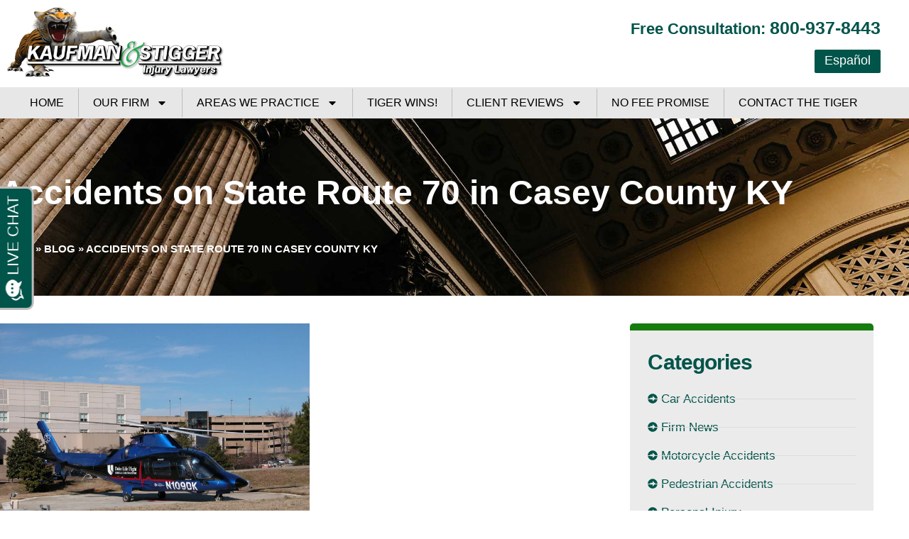

--- FILE ---
content_type: text/html; charset=UTF-8
request_url: https://getthetiger.com/blog/accidents-on-state-route-70-in-casey-county-ky
body_size: 21478
content:
<!doctype html> <html lang="en-US"> <head> 	<meta charset="UTF-8"> 	<meta name="viewport" content="width=device-width, initial-scale=1"> 	<link rel="profile" href="https://gmpg.org/xfn/11"> 	<meta name='robots' content='index, follow, max-image-preview:large, max-snippet:-1, max-video-preview:-1' />  	<!-- This site is optimized with the Yoast SEO plugin v26.8 - https://yoast.com/product/yoast-seo-wordpress/ --> 	<title>Accidents on State Route 70 in Casey County KY - Kaufman &amp; Stigger, PLLC</title> 	<meta name="description" content="Serious accidents on rural highways in Casey County can be the result of a small mistake by one driver that goes on to involve several other vehicles. The consequences can be severe for the drivers and passengers involved." /> 	<link rel="canonical" href="https://getthetiger.com/blog/accidents-on-state-route-70-in-casey-county-ky" /> 	<meta property="og:locale" content="en_US" /> 	<meta property="og:type" content="article" /> 	<meta property="og:title" content="Accidents on State Route 70 in Casey County KY - Kaufman &amp; Stigger, PLLC" /> 	<meta property="og:description" content="Serious accidents on rural highways in Casey County can be the result of a small mistake by one driver that goes on to involve several other vehicles. The consequences can be severe for the drivers and passengers involved." /> 	<meta property="og:url" content="https://getthetiger.com/blog/accidents-on-state-route-70-in-casey-county-ky" /> 	<meta property="og:site_name" content="Kaufman &amp; Stigger, PLLC" /> 	<meta property="article:publisher" content="https://www.facebook.com/KaufmanStigger" /> 	<meta property="article:published_time" content="2021-04-20T15:46:29+00:00" /> 	<meta property="og:image" content="https://getthetiger.com/wp-content/uploads/2018/12/Life-Flight.jpg" /> 	<meta property="og:image:width" content="1200" /> 	<meta property="og:image:height" content="900" /> 	<meta property="og:image:type" content="image/jpeg" /> 	<meta name="author" content="Kaufman and Stigger" /> 	<meta name="twitter:card" content="summary_large_image" /> 	<meta name="twitter:creator" content="@GetTheTiger" /> 	<meta name="twitter:site" content="@GetTheTiger" /> 	<meta name="twitter:label1" content="Written by" /> 	<meta name="twitter:data1" content="Kaufman and Stigger" /> 	<meta name="twitter:label2" content="Est. reading time" /> 	<meta name="twitter:data2" content="4 minutes" /> 	<script type="application/ld+json" class="yoast-schema-graph">{"@context":"https://schema.org","@graph":[{"@type":"Article","@id":"https://getthetiger.com/blog/accidents-on-state-route-70-in-casey-county-ky#article","isPartOf":{"@id":"https://getthetiger.com/blog/accidents-on-state-route-70-in-casey-county-ky"},"author":{"name":"Kaufman and Stigger","@id":"https://getthetiger.com/#/schema/person/219931c193be90c7a20cf0a6610cda08"},"headline":"Accidents on State Route 70 in Casey County KY","datePublished":"2021-04-20T15:46:29+00:00","mainEntityOfPage":{"@id":"https://getthetiger.com/blog/accidents-on-state-route-70-in-casey-county-ky"},"wordCount":649,"commentCount":0,"publisher":{"@id":"https://getthetiger.com/#organization"},"image":{"@id":"https://getthetiger.com/blog/accidents-on-state-route-70-in-casey-county-ky#primaryimage"},"thumbnailUrl":"https://getthetiger.com/wp-content/uploads/2018/12/Life-Flight.jpg","articleSection":["Car Accidents"],"inLanguage":"en-US","potentialAction":[{"@type":"CommentAction","name":"Comment","target":["https://getthetiger.com/blog/accidents-on-state-route-70-in-casey-county-ky#respond"]}]},{"@type":"WebPage","@id":"https://getthetiger.com/blog/accidents-on-state-route-70-in-casey-county-ky","url":"https://getthetiger.com/blog/accidents-on-state-route-70-in-casey-county-ky","name":"Accidents on State Route 70 in Casey County KY - Kaufman &amp; Stigger, PLLC","isPartOf":{"@id":"https://getthetiger.com/#website"},"primaryImageOfPage":{"@id":"https://getthetiger.com/blog/accidents-on-state-route-70-in-casey-county-ky#primaryimage"},"image":{"@id":"https://getthetiger.com/blog/accidents-on-state-route-70-in-casey-county-ky#primaryimage"},"thumbnailUrl":"https://getthetiger.com/wp-content/uploads/2018/12/Life-Flight.jpg","datePublished":"2021-04-20T15:46:29+00:00","description":"Serious accidents on rural highways in Casey County can be the result of a small mistake by one driver that goes on to involve several other vehicles. The consequences can be severe for the drivers and passengers involved.","breadcrumb":{"@id":"https://getthetiger.com/blog/accidents-on-state-route-70-in-casey-county-ky#breadcrumb"},"inLanguage":"en-US","potentialAction":[{"@type":"ReadAction","target":["https://getthetiger.com/blog/accidents-on-state-route-70-in-casey-county-ky"]}]},{"@type":"ImageObject","inLanguage":"en-US","@id":"https://getthetiger.com/blog/accidents-on-state-route-70-in-casey-county-ky#primaryimage","url":"https://getthetiger.com/wp-content/uploads/2018/12/Life-Flight.jpg","contentUrl":"https://getthetiger.com/wp-content/uploads/2018/12/Life-Flight.jpg","width":1200,"height":900},{"@type":"BreadcrumbList","@id":"https://getthetiger.com/blog/accidents-on-state-route-70-in-casey-county-ky#breadcrumb","itemListElement":[{"@type":"ListItem","position":1,"name":"Home","item":"https://getthetiger.com/"},{"@type":"ListItem","position":2,"name":"Blog","item":"https://getthetiger.com/blog"},{"@type":"ListItem","position":3,"name":"Accidents on State Route 70 in Casey County KY"}]},{"@type":"WebSite","@id":"https://getthetiger.com/#website","url":"https://getthetiger.com/","name":"Kaufman &amp; Stigger, PLLC","description":"Louisville Personal Injury Attorneys","publisher":{"@id":"https://getthetiger.com/#organization"},"potentialAction":[{"@type":"SearchAction","target":{"@type":"EntryPoint","urlTemplate":"https://getthetiger.com/?s={search_term_string}"},"query-input":{"@type":"PropertyValueSpecification","valueRequired":true,"valueName":"search_term_string"}}],"inLanguage":"en-US"},{"@type":"Organization","@id":"https://getthetiger.com/#organization","name":"Kaufman & Stigger, PLLC Injury Lawyers","url":"https://getthetiger.com/","logo":{"@type":"ImageObject","inLanguage":"en-US","@id":"https://getthetiger.com/#/schema/logo/image/","url":"https://getthetiger.com/wp-content/uploads/2022/11/Kaufman-Stigger-law.png","contentUrl":"https://getthetiger.com/wp-content/uploads/2022/11/Kaufman-Stigger-law.png","width":1000,"height":336,"caption":"Kaufman & Stigger, PLLC Injury Lawyers"},"image":{"@id":"https://getthetiger.com/#/schema/logo/image/"},"sameAs":["https://www.facebook.com/KaufmanStigger","https://x.com/GetTheTiger"]},{"@type":"Person","@id":"https://getthetiger.com/#/schema/person/219931c193be90c7a20cf0a6610cda08","name":"Kaufman and Stigger","image":{"@type":"ImageObject","inLanguage":"en-US","@id":"https://getthetiger.com/#/schema/person/image/","url":"https://secure.gravatar.com/avatar/a3256eb841b47605da9b4b5d75096847239401c46db72a87fb1f37959a666722?s=96&d=mm&r=g","contentUrl":"https://secure.gravatar.com/avatar/a3256eb841b47605da9b4b5d75096847239401c46db72a87fb1f37959a666722?s=96&d=mm&r=g","caption":"Kaufman and Stigger"},"url":"https://getthetiger.com/blog/author/lindsey"}]}</script> 	<!-- / Yoast SEO plugin. -->   <link rel="alternate" type="application/rss+xml" title="Kaufman &amp; Stigger, PLLC &raquo; Feed" href="https://getthetiger.com/feed" /> <link rel="alternate" type="application/rss+xml" title="Kaufman &amp; Stigger, PLLC &raquo; Comments Feed" href="https://getthetiger.com/comments/feed" /> <link rel="alternate" type="application/rss+xml" title="Kaufman &amp; Stigger, PLLC &raquo; Accidents on State Route 70 in Casey County KY Comments Feed" href="https://getthetiger.com/blog/accidents-on-state-route-70-in-casey-county-ky/feed" /> <link rel="alternate" title="oEmbed (JSON)" type="application/json+oembed" href="https://getthetiger.com/wp-json/oembed/1.0/embed?url=https%3A%2F%2Fgetthetiger.com%2Fblog%2Faccidents-on-state-route-70-in-casey-county-ky" /> <link rel="alternate" title="oEmbed (XML)" type="text/xml+oembed" href="https://getthetiger.com/wp-json/oembed/1.0/embed?url=https%3A%2F%2Fgetthetiger.com%2Fblog%2Faccidents-on-state-route-70-in-casey-county-ky&#038;format=xml" /> <style id='wp-img-auto-sizes-contain-inline-css'> img:is([sizes=auto i],[sizes^="auto," i]){contain-intrinsic-size:3000px 1500px} /*# sourceURL=wp-img-auto-sizes-contain-inline-css */ </style> <link rel='stylesheet' id='hfe-widgets-style-css' href='https://getthetiger.com/wp-content/plugins/header-footer-elementor/inc/widgets-css/frontend.css?ver=2.8.2' media='all' /> <link rel='stylesheet' id='jkit-elements-main-css' href='https://getthetiger.com/wp-content/plugins/jeg-elementor-kit/assets/css/elements/main.css?ver=3.0.2' media='all' /> <style id='wp-emoji-styles-inline-css'>  	img.wp-smiley, img.emoji { 		display: inline !important; 		border: none !important; 		box-shadow: none !important; 		height: 1em !important; 		width: 1em !important; 		margin: 0 0.07em !important; 		vertical-align: -0.1em !important; 		background: none !important; 		padding: 0 !important; 	} /*# sourceURL=wp-emoji-styles-inline-css */ </style> <link rel='stylesheet' id='wp-block-library-css' href='https://getthetiger.com/wp-includes/css/dist/block-library/style.min.css?ver=6.9' media='all' /> <style id='global-styles-inline-css'> :root{--wp--preset--aspect-ratio--square: 1;--wp--preset--aspect-ratio--4-3: 4/3;--wp--preset--aspect-ratio--3-4: 3/4;--wp--preset--aspect-ratio--3-2: 3/2;--wp--preset--aspect-ratio--2-3: 2/3;--wp--preset--aspect-ratio--16-9: 16/9;--wp--preset--aspect-ratio--9-16: 9/16;--wp--preset--color--black: #000000;--wp--preset--color--cyan-bluish-gray: #abb8c3;--wp--preset--color--white: #ffffff;--wp--preset--color--pale-pink: #f78da7;--wp--preset--color--vivid-red: #cf2e2e;--wp--preset--color--luminous-vivid-orange: #ff6900;--wp--preset--color--luminous-vivid-amber: #fcb900;--wp--preset--color--light-green-cyan: #7bdcb5;--wp--preset--color--vivid-green-cyan: #00d084;--wp--preset--color--pale-cyan-blue: #8ed1fc;--wp--preset--color--vivid-cyan-blue: #0693e3;--wp--preset--color--vivid-purple: #9b51e0;--wp--preset--gradient--vivid-cyan-blue-to-vivid-purple: linear-gradient(135deg,rgb(6,147,227) 0%,rgb(155,81,224) 100%);--wp--preset--gradient--light-green-cyan-to-vivid-green-cyan: linear-gradient(135deg,rgb(122,220,180) 0%,rgb(0,208,130) 100%);--wp--preset--gradient--luminous-vivid-amber-to-luminous-vivid-orange: linear-gradient(135deg,rgb(252,185,0) 0%,rgb(255,105,0) 100%);--wp--preset--gradient--luminous-vivid-orange-to-vivid-red: linear-gradient(135deg,rgb(255,105,0) 0%,rgb(207,46,46) 100%);--wp--preset--gradient--very-light-gray-to-cyan-bluish-gray: linear-gradient(135deg,rgb(238,238,238) 0%,rgb(169,184,195) 100%);--wp--preset--gradient--cool-to-warm-spectrum: linear-gradient(135deg,rgb(74,234,220) 0%,rgb(151,120,209) 20%,rgb(207,42,186) 40%,rgb(238,44,130) 60%,rgb(251,105,98) 80%,rgb(254,248,76) 100%);--wp--preset--gradient--blush-light-purple: linear-gradient(135deg,rgb(255,206,236) 0%,rgb(152,150,240) 100%);--wp--preset--gradient--blush-bordeaux: linear-gradient(135deg,rgb(254,205,165) 0%,rgb(254,45,45) 50%,rgb(107,0,62) 100%);--wp--preset--gradient--luminous-dusk: linear-gradient(135deg,rgb(255,203,112) 0%,rgb(199,81,192) 50%,rgb(65,88,208) 100%);--wp--preset--gradient--pale-ocean: linear-gradient(135deg,rgb(255,245,203) 0%,rgb(182,227,212) 50%,rgb(51,167,181) 100%);--wp--preset--gradient--electric-grass: linear-gradient(135deg,rgb(202,248,128) 0%,rgb(113,206,126) 100%);--wp--preset--gradient--midnight: linear-gradient(135deg,rgb(2,3,129) 0%,rgb(40,116,252) 100%);--wp--preset--font-size--small: 13px;--wp--preset--font-size--medium: 20px;--wp--preset--font-size--large: 36px;--wp--preset--font-size--x-large: 42px;--wp--preset--spacing--20: 0.44rem;--wp--preset--spacing--30: 0.67rem;--wp--preset--spacing--40: 1rem;--wp--preset--spacing--50: 1.5rem;--wp--preset--spacing--60: 2.25rem;--wp--preset--spacing--70: 3.38rem;--wp--preset--spacing--80: 5.06rem;--wp--preset--shadow--natural: 6px 6px 9px rgba(0, 0, 0, 0.2);--wp--preset--shadow--deep: 12px 12px 50px rgba(0, 0, 0, 0.4);--wp--preset--shadow--sharp: 6px 6px 0px rgba(0, 0, 0, 0.2);--wp--preset--shadow--outlined: 6px 6px 0px -3px rgb(255, 255, 255), 6px 6px rgb(0, 0, 0);--wp--preset--shadow--crisp: 6px 6px 0px rgb(0, 0, 0);}:root { --wp--style--global--content-size: 800px;--wp--style--global--wide-size: 1200px; }:where(body) { margin: 0; }.wp-site-blocks > .alignleft { float: left; margin-right: 2em; }.wp-site-blocks > .alignright { float: right; margin-left: 2em; }.wp-site-blocks > .aligncenter { justify-content: center; margin-left: auto; margin-right: auto; }:where(.wp-site-blocks) > * { margin-block-start: 24px; margin-block-end: 0; }:where(.wp-site-blocks) > :first-child { margin-block-start: 0; }:where(.wp-site-blocks) > :last-child { margin-block-end: 0; }:root { --wp--style--block-gap: 24px; }:root :where(.is-layout-flow) > :first-child{margin-block-start: 0;}:root :where(.is-layout-flow) > :last-child{margin-block-end: 0;}:root :where(.is-layout-flow) > *{margin-block-start: 24px;margin-block-end: 0;}:root :where(.is-layout-constrained) > :first-child{margin-block-start: 0;}:root :where(.is-layout-constrained) > :last-child{margin-block-end: 0;}:root :where(.is-layout-constrained) > *{margin-block-start: 24px;margin-block-end: 0;}:root :where(.is-layout-flex){gap: 24px;}:root :where(.is-layout-grid){gap: 24px;}.is-layout-flow > .alignleft{float: left;margin-inline-start: 0;margin-inline-end: 2em;}.is-layout-flow > .alignright{float: right;margin-inline-start: 2em;margin-inline-end: 0;}.is-layout-flow > .aligncenter{margin-left: auto !important;margin-right: auto !important;}.is-layout-constrained > .alignleft{float: left;margin-inline-start: 0;margin-inline-end: 2em;}.is-layout-constrained > .alignright{float: right;margin-inline-start: 2em;margin-inline-end: 0;}.is-layout-constrained > .aligncenter{margin-left: auto !important;margin-right: auto !important;}.is-layout-constrained > :where(:not(.alignleft):not(.alignright):not(.alignfull)){max-width: var(--wp--style--global--content-size);margin-left: auto !important;margin-right: auto !important;}.is-layout-constrained > .alignwide{max-width: var(--wp--style--global--wide-size);}body .is-layout-flex{display: flex;}.is-layout-flex{flex-wrap: wrap;align-items: center;}.is-layout-flex > :is(*, div){margin: 0;}body .is-layout-grid{display: grid;}.is-layout-grid > :is(*, div){margin: 0;}body{padding-top: 0px;padding-right: 0px;padding-bottom: 0px;padding-left: 0px;}a:where(:not(.wp-element-button)){text-decoration: underline;}:root :where(.wp-element-button, .wp-block-button__link){background-color: #32373c;border-width: 0;color: #fff;font-family: inherit;font-size: inherit;font-style: inherit;font-weight: inherit;letter-spacing: inherit;line-height: inherit;padding-top: calc(0.667em + 2px);padding-right: calc(1.333em + 2px);padding-bottom: calc(0.667em + 2px);padding-left: calc(1.333em + 2px);text-decoration: none;text-transform: inherit;}.has-black-color{color: var(--wp--preset--color--black) !important;}.has-cyan-bluish-gray-color{color: var(--wp--preset--color--cyan-bluish-gray) !important;}.has-white-color{color: var(--wp--preset--color--white) !important;}.has-pale-pink-color{color: var(--wp--preset--color--pale-pink) !important;}.has-vivid-red-color{color: var(--wp--preset--color--vivid-red) !important;}.has-luminous-vivid-orange-color{color: var(--wp--preset--color--luminous-vivid-orange) !important;}.has-luminous-vivid-amber-color{color: var(--wp--preset--color--luminous-vivid-amber) !important;}.has-light-green-cyan-color{color: var(--wp--preset--color--light-green-cyan) !important;}.has-vivid-green-cyan-color{color: var(--wp--preset--color--vivid-green-cyan) !important;}.has-pale-cyan-blue-color{color: var(--wp--preset--color--pale-cyan-blue) !important;}.has-vivid-cyan-blue-color{color: var(--wp--preset--color--vivid-cyan-blue) !important;}.has-vivid-purple-color{color: var(--wp--preset--color--vivid-purple) !important;}.has-black-background-color{background-color: var(--wp--preset--color--black) !important;}.has-cyan-bluish-gray-background-color{background-color: var(--wp--preset--color--cyan-bluish-gray) !important;}.has-white-background-color{background-color: var(--wp--preset--color--white) !important;}.has-pale-pink-background-color{background-color: var(--wp--preset--color--pale-pink) !important;}.has-vivid-red-background-color{background-color: var(--wp--preset--color--vivid-red) !important;}.has-luminous-vivid-orange-background-color{background-color: var(--wp--preset--color--luminous-vivid-orange) !important;}.has-luminous-vivid-amber-background-color{background-color: var(--wp--preset--color--luminous-vivid-amber) !important;}.has-light-green-cyan-background-color{background-color: var(--wp--preset--color--light-green-cyan) !important;}.has-vivid-green-cyan-background-color{background-color: var(--wp--preset--color--vivid-green-cyan) !important;}.has-pale-cyan-blue-background-color{background-color: var(--wp--preset--color--pale-cyan-blue) !important;}.has-vivid-cyan-blue-background-color{background-color: var(--wp--preset--color--vivid-cyan-blue) !important;}.has-vivid-purple-background-color{background-color: var(--wp--preset--color--vivid-purple) !important;}.has-black-border-color{border-color: var(--wp--preset--color--black) !important;}.has-cyan-bluish-gray-border-color{border-color: var(--wp--preset--color--cyan-bluish-gray) !important;}.has-white-border-color{border-color: var(--wp--preset--color--white) !important;}.has-pale-pink-border-color{border-color: var(--wp--preset--color--pale-pink) !important;}.has-vivid-red-border-color{border-color: var(--wp--preset--color--vivid-red) !important;}.has-luminous-vivid-orange-border-color{border-color: var(--wp--preset--color--luminous-vivid-orange) !important;}.has-luminous-vivid-amber-border-color{border-color: var(--wp--preset--color--luminous-vivid-amber) !important;}.has-light-green-cyan-border-color{border-color: var(--wp--preset--color--light-green-cyan) !important;}.has-vivid-green-cyan-border-color{border-color: var(--wp--preset--color--vivid-green-cyan) !important;}.has-pale-cyan-blue-border-color{border-color: var(--wp--preset--color--pale-cyan-blue) !important;}.has-vivid-cyan-blue-border-color{border-color: var(--wp--preset--color--vivid-cyan-blue) !important;}.has-vivid-purple-border-color{border-color: var(--wp--preset--color--vivid-purple) !important;}.has-vivid-cyan-blue-to-vivid-purple-gradient-background{background: var(--wp--preset--gradient--vivid-cyan-blue-to-vivid-purple) !important;}.has-light-green-cyan-to-vivid-green-cyan-gradient-background{background: var(--wp--preset--gradient--light-green-cyan-to-vivid-green-cyan) !important;}.has-luminous-vivid-amber-to-luminous-vivid-orange-gradient-background{background: var(--wp--preset--gradient--luminous-vivid-amber-to-luminous-vivid-orange) !important;}.has-luminous-vivid-orange-to-vivid-red-gradient-background{background: var(--wp--preset--gradient--luminous-vivid-orange-to-vivid-red) !important;}.has-very-light-gray-to-cyan-bluish-gray-gradient-background{background: var(--wp--preset--gradient--very-light-gray-to-cyan-bluish-gray) !important;}.has-cool-to-warm-spectrum-gradient-background{background: var(--wp--preset--gradient--cool-to-warm-spectrum) !important;}.has-blush-light-purple-gradient-background{background: var(--wp--preset--gradient--blush-light-purple) !important;}.has-blush-bordeaux-gradient-background{background: var(--wp--preset--gradient--blush-bordeaux) !important;}.has-luminous-dusk-gradient-background{background: var(--wp--preset--gradient--luminous-dusk) !important;}.has-pale-ocean-gradient-background{background: var(--wp--preset--gradient--pale-ocean) !important;}.has-electric-grass-gradient-background{background: var(--wp--preset--gradient--electric-grass) !important;}.has-midnight-gradient-background{background: var(--wp--preset--gradient--midnight) !important;}.has-small-font-size{font-size: var(--wp--preset--font-size--small) !important;}.has-medium-font-size{font-size: var(--wp--preset--font-size--medium) !important;}.has-large-font-size{font-size: var(--wp--preset--font-size--large) !important;}.has-x-large-font-size{font-size: var(--wp--preset--font-size--x-large) !important;} :root :where(.wp-block-pullquote){font-size: 1.5em;line-height: 1.6;} /*# sourceURL=global-styles-inline-css */ </style> <link rel='stylesheet' id='hfe-style-css' href='https://getthetiger.com/wp-content/plugins/header-footer-elementor/assets/css/header-footer-elementor.css?ver=2.8.2' media='all' /> <link rel='stylesheet' id='elementor-frontend-css' href='https://getthetiger.com/wp-content/plugins/elementor/assets/css/frontend.min.css?ver=3.34.2' media='all' /> <link rel='stylesheet' id='elementor-post-5083-css' href='https://getthetiger.com/wp-content/uploads/elementor/css/post-5083.css?ver=1769190212' media='all' /> <link rel='stylesheet' id='grw-public-main-css-css' href='https://getthetiger.com/wp-content/plugins/widget-google-reviews/assets/css/public-main.css?ver=6.9.3' media='all' /> <link rel='stylesheet' id='hello-elementor-css' href='https://getthetiger.com/wp-content/themes/hello-elementor/assets/css/reset.css?ver=3.4.6' media='all' /> <link rel='stylesheet' id='hello-elementor-theme-style-css' href='https://getthetiger.com/wp-content/themes/hello-elementor/assets/css/theme.css?ver=3.4.6' media='all' /> <link rel='stylesheet' id='hello-elementor-header-footer-css' href='https://getthetiger.com/wp-content/themes/hello-elementor/assets/css/header-footer.css?ver=3.4.6' media='all' /> <link rel='stylesheet' id='widget-heading-css' href='https://getthetiger.com/wp-content/plugins/elementor/assets/css/widget-heading.min.css?ver=3.34.2' media='all' /> <link rel='stylesheet' id='widget-image-css' href='https://getthetiger.com/wp-content/plugins/elementor/assets/css/widget-image.min.css?ver=3.34.2' media='all' /> <link rel='stylesheet' id='widget-nav-menu-css' href='https://getthetiger.com/wp-content/plugins/elementor-pro/assets/css/widget-nav-menu.min.css?ver=3.34.2' media='all' /> <link rel='stylesheet' id='e-sticky-css' href='https://getthetiger.com/wp-content/plugins/elementor-pro/assets/css/modules/sticky.min.css?ver=3.34.2' media='all' /> <link rel='stylesheet' id='e-animation-float-css' href='https://getthetiger.com/wp-content/plugins/elementor/assets/lib/animations/styles/e-animation-float.min.css?ver=3.34.2' media='all' /> <link rel='stylesheet' id='widget-social-icons-css' href='https://getthetiger.com/wp-content/plugins/elementor/assets/css/widget-social-icons.min.css?ver=3.34.2' media='all' /> <link rel='stylesheet' id='e-apple-webkit-css' href='https://getthetiger.com/wp-content/plugins/elementor/assets/css/conditionals/apple-webkit.min.css?ver=3.34.2' media='all' /> <link rel='stylesheet' id='e-animation-fadeIn-css' href='https://getthetiger.com/wp-content/plugins/elementor/assets/lib/animations/styles/fadeIn.min.css?ver=3.34.2' media='all' /> <link rel='stylesheet' id='widget-icon-list-css' href='https://getthetiger.com/wp-content/plugins/elementor/assets/css/widget-icon-list.min.css?ver=3.34.2' media='all' /> <link rel='stylesheet' id='widget-search-form-css' href='https://getthetiger.com/wp-content/plugins/elementor-pro/assets/css/widget-search-form.min.css?ver=3.34.2' media='all' /> <link rel='stylesheet' id='widget-posts-css' href='https://getthetiger.com/wp-content/plugins/elementor-pro/assets/css/widget-posts.min.css?ver=3.34.2' media='all' /> <link rel='stylesheet' id='widget-breadcrumbs-css' href='https://getthetiger.com/wp-content/plugins/elementor-pro/assets/css/widget-breadcrumbs.min.css?ver=3.34.2' media='all' /> <link rel='stylesheet' id='widget-share-buttons-css' href='https://getthetiger.com/wp-content/plugins/elementor-pro/assets/css/widget-share-buttons.min.css?ver=3.34.2' media='all' /> <link rel='stylesheet' id='elementor-post-5128-css' href='https://getthetiger.com/wp-content/uploads/elementor/css/post-5128.css?ver=1769190213' media='all' /> <link rel='stylesheet' id='elementor-post-5152-css' href='https://getthetiger.com/wp-content/uploads/elementor/css/post-5152.css?ver=1769190258' media='all' /> <link rel='stylesheet' id='elementor-post-6115-css' href='https://getthetiger.com/wp-content/uploads/elementor/css/post-6115.css?ver=1769190258' media='all' /> <link rel='stylesheet' id='hfe-elementor-icons-css' href='https://getthetiger.com/wp-content/plugins/elementor/assets/lib/eicons/css/elementor-icons.min.css?ver=5.34.0' media='all' /> <link rel='stylesheet' id='hfe-icons-list-css' href='https://getthetiger.com/wp-content/plugins/elementor/assets/css/widget-icon-list.min.css?ver=3.24.3' media='all' /> <link rel='stylesheet' id='hfe-social-icons-css' href='https://getthetiger.com/wp-content/plugins/elementor/assets/css/widget-social-icons.min.css?ver=3.24.0' media='all' /> <link rel='stylesheet' id='hfe-social-share-icons-brands-css' href='https://getthetiger.com/wp-content/plugins/elementor/assets/lib/font-awesome/css/brands.css?ver=5.15.3' media='all' /> <link rel='stylesheet' id='hfe-social-share-icons-fontawesome-css' href='https://getthetiger.com/wp-content/plugins/elementor/assets/lib/font-awesome/css/fontawesome.css?ver=5.15.3' media='all' /> <link rel='stylesheet' id='hfe-nav-menu-icons-css' href='https://getthetiger.com/wp-content/plugins/elementor/assets/lib/font-awesome/css/solid.css?ver=5.15.3' media='all' /> <link rel='stylesheet' id='hfe-widget-blockquote-css' href='https://getthetiger.com/wp-content/plugins/elementor-pro/assets/css/widget-blockquote.min.css?ver=3.25.0' media='all' /> <link rel='stylesheet' id='hfe-mega-menu-css' href='https://getthetiger.com/wp-content/plugins/elementor-pro/assets/css/widget-mega-menu.min.css?ver=3.26.2' media='all' /> <link rel='stylesheet' id='hfe-nav-menu-widget-css' href='https://getthetiger.com/wp-content/plugins/elementor-pro/assets/css/widget-nav-menu.min.css?ver=3.26.0' media='all' /> <link rel='stylesheet' id='ekit-widget-styles-css' href='https://getthetiger.com/wp-content/plugins/elementskit-lite/widgets/init/assets/css/widget-styles.css?ver=3.7.8' media='all' /> <link rel='stylesheet' id='ekit-responsive-css' href='https://getthetiger.com/wp-content/plugins/elementskit-lite/widgets/init/assets/css/responsive.css?ver=3.7.8' media='all' /> <link rel='stylesheet' id='elementor-gf-local-rubik-css' href='https://getthetiger.com/wp-content/uploads/elementor/google-fonts/css/rubik.css?ver=1742573471' media='all' /> <script defer="defer" src="https://getthetiger.com/wp-content/plugins/widget-google-reviews/assets/js/public-main.js?ver=6.9.3" id="grw-public-main-js-js"></script> <script src="https://getthetiger.com/wp-includes/js/jquery/jquery.min.js?ver=3.7.1" id="jquery-core-js"></script> <script src="https://getthetiger.com/wp-includes/js/jquery/jquery-migrate.min.js?ver=3.4.1" id="jquery-migrate-js"></script> <script id="jquery-js-after">
!function($){"use strict";$(document).ready(function(){$(this).scrollTop()>100&&$(".hfe-scroll-to-top-wrap").removeClass("hfe-scroll-to-top-hide"),$(window).scroll(function(){$(this).scrollTop()<100?$(".hfe-scroll-to-top-wrap").fadeOut(300):$(".hfe-scroll-to-top-wrap").fadeIn(300)}),$(".hfe-scroll-to-top-wrap").on("click",function(){$("html, body").animate({scrollTop:0},300);return!1})})}(jQuery);
!function($){'use strict';$(document).ready(function(){var bar=$('.hfe-reading-progress-bar');if(!bar.length)return;$(window).on('scroll',function(){var s=$(window).scrollTop(),d=$(document).height()-$(window).height(),p=d? s/d*100:0;bar.css('width',p+'%')});});}(jQuery);
//# sourceURL=jquery-js-after
</script> <link rel="https://api.w.org/" href="https://getthetiger.com/wp-json/" /><link rel="alternate" title="JSON" type="application/json" href="https://getthetiger.com/wp-json/wp/v2/posts/4052" /><link rel="EditURI" type="application/rsd+xml" title="RSD" href="https://getthetiger.com/xmlrpc.php?rsd" /> <meta name="generator" content="WordPress 6.9" /> <link rel='shortlink' href='https://getthetiger.com/?p=4052' /> <!-- Google Tag Manager -->  <script>(function(w,d,s,l,i){w[l]=w[l]||[];w[l].push({'gtm.start':
new Date().getTime(),event:'gtm.js'});var f=d.getElementsByTagName(s)[0],
j=d.createElement(s),dl=l!='dataLayer'?'&l='+l:'';j.async=true;j.src=
'https://www.googletagmanager.com/gtm.js?id='+i+dl;f.parentNode.insertBefore(j,f);
})(window,document,'script','dataLayer','GTM-NJR5V6M');</script>  <!-- End Google Tag Manager -->  <meta name="google-site-verification" content="_npY73_litdqDAfXS5B7ZcgzITSbn43Ju0IuyDKxK-Q" />  <script>
!function(e){e=document.createElement("img"),e.src=https://jelly.mdhv.io/v1/star.gif?pid=fZQojcwjlRjLyxHaIRyvf2YWgEtl&src=mh&evt=hi,document.body.appendChild(e)}();
</script><meta name="generator" content="Elementor 3.34.2; features: e_font_icon_svg, additional_custom_breakpoints; settings: css_print_method-external, google_font-enabled, font_display-auto"> 			<style> 				.e-con.e-parent:nth-of-type(n+4):not(.e-lazyloaded):not(.e-no-lazyload), 				.e-con.e-parent:nth-of-type(n+4):not(.e-lazyloaded):not(.e-no-lazyload) * { 					background-image: none !important; 				} 				@media screen and (max-height: 1024px) { 					.e-con.e-parent:nth-of-type(n+3):not(.e-lazyloaded):not(.e-no-lazyload), 					.e-con.e-parent:nth-of-type(n+3):not(.e-lazyloaded):not(.e-no-lazyload) * { 						background-image: none !important; 					} 				} 				@media screen and (max-height: 640px) { 					.e-con.e-parent:nth-of-type(n+2):not(.e-lazyloaded):not(.e-no-lazyload), 					.e-con.e-parent:nth-of-type(n+2):not(.e-lazyloaded):not(.e-no-lazyload) * { 						background-image: none !important; 					} 				} 			</style> 			<link rel="icon" href="https://getthetiger.com/wp-content/uploads/2022/11/getthetiger-favicon-150x150.png" sizes="32x32" /> <link rel="icon" href="https://getthetiger.com/wp-content/uploads/2022/11/getthetiger-favicon-300x300.png" sizes="192x192" /> <link rel="apple-touch-icon" href="https://getthetiger.com/wp-content/uploads/2022/11/getthetiger-favicon-300x300.png" /> <meta name="msapplication-TileImage" content="https://getthetiger.com/wp-content/uploads/2022/11/getthetiger-favicon-300x300.png" /> </head> <body class="wp-singular post-template-default single single-post postid-4052 single-format-standard wp-custom-logo wp-embed-responsive wp-theme-hello-elementor ehf-template-hello-elementor ehf-stylesheet-hello-elementor jkit-color-scheme hello-elementor-default elementor-default elementor-kit-5083 elementor-page-6115">  <!-- Google Tag Manager (noscript) -->  <noscript><iframe src="https://www.googletagmanager.com/ns.html?id=GTM-NJR5V6M"  height="0" width="0" style="display:none;visibility:hidden"></iframe></noscript>  <!-- End Google Tag Manager (noscript) -->  <script src="https://www.apex.live/scripts/invitation.ashx?company=kshlaw"async></script> <a class="skip-link screen-reader-text" href="#content">Skip to content</a>  		<header data-elementor-type="header" data-elementor-id="5128" class="elementor elementor-5128 elementor-location-header" data-elementor-post-type="elementor_library"> 					<section class="elementor-section elementor-top-section elementor-element elementor-element-d0754d9 elementor-section-full_width elementor-hidden-desktop elementor-section-height-default elementor-section-height-default" data-id="d0754d9" data-element_type="section" data-settings="{&quot;background_background&quot;:&quot;classic&quot;}"> 						<div class="elementor-container elementor-column-gap-default"> 					<div class="elementor-column elementor-col-100 elementor-top-column elementor-element elementor-element-e943dae" data-id="e943dae" data-element_type="column"> 			<div class="elementor-widget-wrap elementor-element-populated"> 						<div class="elementor-element elementor-element-1c53491 elementor-widget elementor-widget-text-editor" data-id="1c53491" data-element_type="widget" data-widget_type="text-editor.default"> 				<div class="elementor-widget-container"> 									<p>Free Consultation: <a href="tel:+18009378443" rel="noopener">800-937-8443</a></p>								</div> 				</div> 				<div class="elementor-element elementor-element-e28d620 elementor-tablet-align-center elementor-widget elementor-widget-button" data-id="e28d620" data-element_type="widget" data-widget_type="button.default"> 				<div class="elementor-widget-container"> 									<div class="elementor-button-wrapper"> 					<a class="elementor-button elementor-button-link elementor-size-sm" href="tel:+18009378443"> 						<span class="elementor-button-content-wrapper"> 									<span class="elementor-button-text">Tap Here To Call Us</span> 					</span> 					</a> 				</div> 								</div> 				</div> 					</div> 		</div> 					</div> 		</section> 				<section class="elementor-section elementor-top-section elementor-element elementor-element-9c7797e elementor-section-content-middle elementor-hidden-desktop elementor-hidden-mobile elementor-section-boxed elementor-section-height-default elementor-section-height-default" data-id="9c7797e" data-element_type="section" data-settings="{&quot;background_background&quot;:&quot;gradient&quot;}"> 							<div class="elementor-background-overlay"></div> 							<div class="elementor-container elementor-column-gap-default"> 					<div class="elementor-column elementor-col-100 elementor-top-column elementor-element elementor-element-a1fc59a" data-id="a1fc59a" data-element_type="column"> 			<div class="elementor-widget-wrap elementor-element-populated"> 						<div class="elementor-element elementor-element-d30ac7d elementor-widget__width-auto elementor-widget elementor-widget-heading" data-id="d30ac7d" data-element_type="widget" data-widget_type="heading.default"> 				<div class="elementor-widget-container"> 					<div class="elementor-heading-title elementor-size-default"><a href="https://getthetiger.com/es">Español</a></div>				</div> 				</div> 					</div> 		</div> 					</div> 		</section> 				<section class="elementor-section elementor-top-section elementor-element elementor-element-65e56dbc elementor-section-content-middle elementor-hidden-mobile elementor-section-boxed elementor-section-height-default elementor-section-height-default" data-id="65e56dbc" data-element_type="section" data-settings="{&quot;background_background&quot;:&quot;gradient&quot;}"> 							<div class="elementor-background-overlay"></div> 							<div class="elementor-container elementor-column-gap-default"> 					<div class="elementor-column elementor-col-50 elementor-top-column elementor-element elementor-element-f738acc" data-id="f738acc" data-element_type="column"> 			<div class="elementor-widget-wrap elementor-element-populated"> 						<div class="elementor-element elementor-element-32df510 elementor-widget elementor-widget-theme-site-logo elementor-widget-image" data-id="32df510" data-element_type="widget" kaufman="" data-widget_type="theme-site-logo.default"> 				<div class="elementor-widget-container"> 											<a href="https://getthetiger.com"> 			<img width="1000" height="336" src="https://getthetiger.com/wp-content/uploads/2022/11/Kaufman-Stigger-law.png" class="attachment-full size-full wp-image-5156" alt="Kaufman &amp; Stigger, PLLC | Accidents on State Route 70 in Casey County KY - Kaufman Stigger law" decoding="async" srcset="https://getthetiger.com/wp-content/uploads/2022/11/Kaufman-Stigger-law.png 1000w, https://getthetiger.com/wp-content/uploads/2022/11/Kaufman-Stigger-law-300x101.png 300w, https://getthetiger.com/wp-content/uploads/2022/11/Kaufman-Stigger-law-768x258.png 768w" sizes="(max-width: 1000px) 100vw, 1000px" title="Kaufman &amp; Stigger, PLLC | Accidents on State Route 70 in Casey County KY" />				</a> 											</div> 				</div> 					</div> 		</div> 				<div class="elementor-column elementor-col-50 elementor-top-column elementor-element elementor-element-19b7d2cd elementor-hidden-tablet elementor-hidden-mobile" data-id="19b7d2cd" data-element_type="column"> 			<div class="elementor-widget-wrap elementor-element-populated"> 						<div class="elementor-element elementor-element-6b4763f elementor-widget elementor-widget-text-editor" data-id="6b4763f" data-element_type="widget" data-widget_type="text-editor.default"> 				<div class="elementor-widget-container"> 									Free Consultation: <a href="tel:+18009378443"><span style="font-weight: 900; font-size: 25px;color:#01544A;">800-937-8443</span></a>								</div> 				</div> 				<section class="elementor-section elementor-inner-section elementor-element elementor-element-7ae23a7 elementor-section-boxed elementor-section-height-default elementor-section-height-default" data-id="7ae23a7" data-element_type="section"> 						<div class="elementor-container elementor-column-gap-default"> 					<div class="elementor-column elementor-col-100 elementor-inner-column elementor-element elementor-element-f064def" data-id="f064def" data-element_type="column"> 			<div class="elementor-widget-wrap elementor-element-populated"> 						<div class="elementor-element elementor-element-cc479be elementor-widget__width-auto elementor-widget elementor-widget-heading" data-id="cc479be" data-element_type="widget" data-widget_type="heading.default"> 				<div class="elementor-widget-container"> 					<div class="elementor-heading-title elementor-size-default"><a href="https://getthetiger.com/es">Español</a></div>				</div> 				</div> 					</div> 		</div> 					</div> 		</section> 					</div> 		</div> 					</div> 		</section> 				<nav class="elementor-section elementor-top-section elementor-element elementor-element-210159dc elementor-section-content-middle elementor-hidden-tablet elementor-hidden-mobile elementor-section-boxed elementor-section-height-default elementor-section-height-default" data-id="210159dc" data-element_type="section" data-settings="{&quot;background_background&quot;:&quot;classic&quot;,&quot;sticky&quot;:&quot;top&quot;,&quot;sticky_on&quot;:[&quot;desktop&quot;,&quot;tablet&quot;],&quot;sticky_offset&quot;:0,&quot;sticky_effects_offset&quot;:0,&quot;sticky_anchor_link_offset&quot;:0}"> 						<div class="elementor-container elementor-column-gap-no"> 					<div class="elementor-column elementor-col-100 elementor-top-column elementor-element elementor-element-3cdca7be" data-id="3cdca7be" data-element_type="column"> 			<div class="elementor-widget-wrap elementor-element-populated"> 						<div class="elementor-element elementor-element-48b07ba6 elementor-nav-menu--stretch elementor-nav-menu__align-center elementor-nav-menu__text-align-center elementor-nav-menu--dropdown-tablet elementor-nav-menu--toggle elementor-nav-menu--burger elementor-widget elementor-widget-nav-menu" data-id="48b07ba6" data-element_type="widget" data-settings="{&quot;full_width&quot;:&quot;stretch&quot;,&quot;layout&quot;:&quot;horizontal&quot;,&quot;submenu_icon&quot;:{&quot;value&quot;:&quot;&lt;svg aria-hidden=\&quot;true\&quot; class=\&quot;e-font-icon-svg e-fas-caret-down\&quot; viewBox=\&quot;0 0 320 512\&quot; xmlns=\&quot;http:\/\/www.w3.org\/2000\/svg\&quot;&gt;&lt;path d=\&quot;M31.3 192h257.3c17.8 0 26.7 21.5 14.1 34.1L174.1 354.8c-7.8 7.8-20.5 7.8-28.3 0L17.2 226.1C4.6 213.5 13.5 192 31.3 192z\&quot;&gt;&lt;\/path&gt;&lt;\/svg&gt;&quot;,&quot;library&quot;:&quot;fa-solid&quot;},&quot;toggle&quot;:&quot;burger&quot;}" data-widget_type="nav-menu.default"> 				<div class="elementor-widget-container"> 								<nav aria-label="Menu" class="elementor-nav-menu--main elementor-nav-menu__container elementor-nav-menu--layout-horizontal e--pointer-background e--animation-fade"> 				<ul id="menu-1-48b07ba6" class="elementor-nav-menu"><li class="icon-home menu-item menu-item-type-custom menu-item-object-custom menu-item-1424"><a href="/" class="elementor-item">Home</a></li> <li class="menu-item menu-item-type-custom menu-item-object-custom menu-item-has-children menu-item-1425"><a href="/firm-overview" class="elementor-item">Our Firm</a> <ul class="sub-menu elementor-nav-menu--dropdown"> 	<li class="menu-item menu-item-type-custom menu-item-object-custom menu-item-1426"><a href="/firm-overview" class="elementor-sub-item">Attorneys</a></li> 	<li class="menu-item menu-item-type-custom menu-item-object-custom menu-item-1427"><a href="/awards-memberships" class="elementor-sub-item">Awards &#038; Membership</a></li> 	<li class="menu-item menu-item-type-custom menu-item-object-custom menu-item-1428"><a href="/scholarship/" class="elementor-sub-item">Kaufman Scholarship</a></li> 	<li class="menu-item menu-item-type-custom menu-item-object-custom menu-item-1429"><a href="/veteranscholarship/" class="elementor-sub-item">Military Scholarship</a></li> 	<li class="menu-item menu-item-type-post_type menu-item-object-page menu-item-2089"><a href="https://getthetiger.com/community/" class="elementor-sub-item">Community</a></li> </ul> </li> <li class="menu-item menu-item-type-custom menu-item-object-custom menu-item-has-children menu-item-1430"><a href="/practice-areas" class="elementor-item">Areas We Practice</a> <ul class="sub-menu elementor-nav-menu--dropdown"> 	<li class="menu-item menu-item-type-custom menu-item-object-custom menu-item-1431"><a href="/personal-injury-lawsuit" class="elementor-sub-item">Personal Injury Lawsuits</a></li> 	<li class="menu-item menu-item-type-custom menu-item-object-custom menu-item-1432"><a href="/car-accidents/" class="elementor-sub-item">Car Accidents</a></li> 	<li class="menu-item menu-item-type-custom menu-item-object-custom menu-item-1433"><a href="/truck-accidents/" class="elementor-sub-item">Truck Accidents</a></li> 	<li class="menu-item menu-item-type-post_type menu-item-object-page menu-item-7440"><a href="https://getthetiger.com/catastrophic-injuries/brain-injuries/" class="elementor-sub-item">Brain Injury – TBI</a></li> 	<li class="menu-item menu-item-type-custom menu-item-object-custom menu-item-1434"><a href="/motorcycle-accidents/" class="elementor-sub-item">Motorcycle Accidents</a></li> 	<li class="menu-item menu-item-type-custom menu-item-object-custom menu-item-1440"><a href="/wrongful-death/" class="elementor-sub-item">Wrongful Death</a></li> 	<li class="menu-item menu-item-type-custom menu-item-object-custom menu-item-4719"><a href="https://getthetiger.com/kentucky/dog-bite-accident" class="elementor-sub-item">Dog Bites</a></li> 	<li class="menu-item menu-item-type-custom menu-item-object-custom menu-item-1439"><a href="/workplace-injuries/" class="elementor-sub-item">Worksite Injuries</a></li> 	<li class="menu-item menu-item-type-custom menu-item-object-custom menu-item-1435"><a href="/premises-liability/" class="elementor-sub-item">Premises Liability</a></li> 	<li class="menu-item menu-item-type-custom menu-item-object-custom menu-item-4408"><a href="https://getthetiger.com/bicycle-accidents/" class="elementor-sub-item">Bicycle Accidents</a></li> 	<li class="menu-item menu-item-type-custom menu-item-object-custom menu-item-1438"><a href="/catastrophic-injuries/" class="elementor-sub-item">Catastrophic Injuries</a></li> 	<li class="menu-item menu-item-type-custom menu-item-object-custom menu-item-1436"><a href="/defective-drug-product-liability/" class="elementor-sub-item">Dangerous Drug or Defective Products</a></li> 	<li class="menu-item menu-item-type-custom menu-item-object-custom menu-item-1437"><a href="/medical-malpractice/" class="elementor-sub-item">Medical Malpractice</a></li> 	<li class="menu-item menu-item-type-post_type menu-item-object-page menu-item-4750"><a href="https://getthetiger.com/medical-malpractice/nursing-home-abuse/" class="elementor-sub-item">Nursing Home Abuse</a></li> 	<li class="menu-item menu-item-type-post_type menu-item-object-page menu-item-10805"><a href="https://getthetiger.com/aviation-accidents" class="elementor-sub-item">Aviation Accidents</a></li> 	<li class="menu-item menu-item-type-custom menu-item-object-custom menu-item-1441"><a href="/practice-areas" class="elementor-sub-item">All Areas We Practice</a></li> </ul> </li> <li class="menu-item menu-item-type-custom menu-item-object-custom menu-item-1442"><a href="/tiger-wins" class="elementor-item">Tiger Wins!</a></li> <li class="menu-item menu-item-type-custom menu-item-object-custom menu-item-has-children menu-item-1443"><a href="/client-reviews" class="elementor-item">Client Reviews</a> <ul class="sub-menu elementor-nav-menu--dropdown"> 	<li class="menu-item menu-item-type-custom menu-item-object-custom menu-item-1444"><a href="/client-reviews" class="elementor-sub-item">Read Client Reviews</a></li> </ul> </li> <li class="menu-item menu-item-type-custom menu-item-object-custom menu-item-1446"><a href="/no-fee-promise" class="elementor-item">No Fee Promise</a></li> <li class="menu-item menu-item-type-custom menu-item-object-custom menu-item-1447"><a href="/contact-us" class="elementor-item">Contact The Tiger</a></li> </ul>			</nav> 					<div class="elementor-menu-toggle" role="button" tabindex="0" aria-label="Menu Toggle" aria-expanded="false"> 			<svg aria-hidden="true" role="presentation" class="elementor-menu-toggle__icon--open e-font-icon-svg e-eicon-menu-bar" viewbox="0 0 1000 1000" xmlns="http://www.w3.org/2000/svg"><path d="M104 333H896C929 333 958 304 958 271S929 208 896 208H104C71 208 42 237 42 271S71 333 104 333ZM104 583H896C929 583 958 554 958 521S929 458 896 458H104C71 458 42 487 42 521S71 583 104 583ZM104 833H896C929 833 958 804 958 771S929 708 896 708H104C71 708 42 737 42 771S71 833 104 833Z"></path></svg><svg aria-hidden="true" role="presentation" class="elementor-menu-toggle__icon--close e-font-icon-svg e-eicon-close" viewbox="0 0 1000 1000" xmlns="http://www.w3.org/2000/svg"><path d="M742 167L500 408 258 167C246 154 233 150 217 150 196 150 179 158 167 167 154 179 150 196 150 212 150 229 154 242 171 254L408 500 167 742C138 771 138 800 167 829 196 858 225 858 254 829L496 587 738 829C750 842 767 846 783 846 800 846 817 842 829 829 842 817 846 804 846 783 846 767 842 750 829 737L588 500 833 258C863 229 863 200 833 171 804 137 775 137 742 167Z"></path></svg>		</div> 					<nav class="elementor-nav-menu--dropdown elementor-nav-menu__container" aria-hidden="true"> 				<ul id="menu-2-48b07ba6" class="elementor-nav-menu"><li class="icon-home menu-item menu-item-type-custom menu-item-object-custom menu-item-1424"><a href="/" class="elementor-item" tabindex="-1">Home</a></li> <li class="menu-item menu-item-type-custom menu-item-object-custom menu-item-has-children menu-item-1425"><a href="/firm-overview" class="elementor-item" tabindex="-1">Our Firm</a> <ul class="sub-menu elementor-nav-menu--dropdown"> 	<li class="menu-item menu-item-type-custom menu-item-object-custom menu-item-1426"><a href="/firm-overview" class="elementor-sub-item" tabindex="-1">Attorneys</a></li> 	<li class="menu-item menu-item-type-custom menu-item-object-custom menu-item-1427"><a href="/awards-memberships" class="elementor-sub-item" tabindex="-1">Awards &#038; Membership</a></li> 	<li class="menu-item menu-item-type-custom menu-item-object-custom menu-item-1428"><a href="/scholarship/" class="elementor-sub-item" tabindex="-1">Kaufman Scholarship</a></li> 	<li class="menu-item menu-item-type-custom menu-item-object-custom menu-item-1429"><a href="/veteranscholarship/" class="elementor-sub-item" tabindex="-1">Military Scholarship</a></li> 	<li class="menu-item menu-item-type-post_type menu-item-object-page menu-item-2089"><a href="https://getthetiger.com/community/" class="elementor-sub-item" tabindex="-1">Community</a></li> </ul> </li> <li class="menu-item menu-item-type-custom menu-item-object-custom menu-item-has-children menu-item-1430"><a href="/practice-areas" class="elementor-item" tabindex="-1">Areas We Practice</a> <ul class="sub-menu elementor-nav-menu--dropdown"> 	<li class="menu-item menu-item-type-custom menu-item-object-custom menu-item-1431"><a href="/personal-injury-lawsuit" class="elementor-sub-item" tabindex="-1">Personal Injury Lawsuits</a></li> 	<li class="menu-item menu-item-type-custom menu-item-object-custom menu-item-1432"><a href="/car-accidents/" class="elementor-sub-item" tabindex="-1">Car Accidents</a></li> 	<li class="menu-item menu-item-type-custom menu-item-object-custom menu-item-1433"><a href="/truck-accidents/" class="elementor-sub-item" tabindex="-1">Truck Accidents</a></li> 	<li class="menu-item menu-item-type-post_type menu-item-object-page menu-item-7440"><a href="https://getthetiger.com/catastrophic-injuries/brain-injuries/" class="elementor-sub-item" tabindex="-1">Brain Injury – TBI</a></li> 	<li class="menu-item menu-item-type-custom menu-item-object-custom menu-item-1434"><a href="/motorcycle-accidents/" class="elementor-sub-item" tabindex="-1">Motorcycle Accidents</a></li> 	<li class="menu-item menu-item-type-custom menu-item-object-custom menu-item-1440"><a href="/wrongful-death/" class="elementor-sub-item" tabindex="-1">Wrongful Death</a></li> 	<li class="menu-item menu-item-type-custom menu-item-object-custom menu-item-4719"><a href="https://getthetiger.com/kentucky/dog-bite-accident" class="elementor-sub-item" tabindex="-1">Dog Bites</a></li> 	<li class="menu-item menu-item-type-custom menu-item-object-custom menu-item-1439"><a href="/workplace-injuries/" class="elementor-sub-item" tabindex="-1">Worksite Injuries</a></li> 	<li class="menu-item menu-item-type-custom menu-item-object-custom menu-item-1435"><a href="/premises-liability/" class="elementor-sub-item" tabindex="-1">Premises Liability</a></li> 	<li class="menu-item menu-item-type-custom menu-item-object-custom menu-item-4408"><a href="https://getthetiger.com/bicycle-accidents/" class="elementor-sub-item" tabindex="-1">Bicycle Accidents</a></li> 	<li class="menu-item menu-item-type-custom menu-item-object-custom menu-item-1438"><a href="/catastrophic-injuries/" class="elementor-sub-item" tabindex="-1">Catastrophic Injuries</a></li> 	<li class="menu-item menu-item-type-custom menu-item-object-custom menu-item-1436"><a href="/defective-drug-product-liability/" class="elementor-sub-item" tabindex="-1">Dangerous Drug or Defective Products</a></li> 	<li class="menu-item menu-item-type-custom menu-item-object-custom menu-item-1437"><a href="/medical-malpractice/" class="elementor-sub-item" tabindex="-1">Medical Malpractice</a></li> 	<li class="menu-item menu-item-type-post_type menu-item-object-page menu-item-4750"><a href="https://getthetiger.com/medical-malpractice/nursing-home-abuse/" class="elementor-sub-item" tabindex="-1">Nursing Home Abuse</a></li> 	<li class="menu-item menu-item-type-post_type menu-item-object-page menu-item-10805"><a href="https://getthetiger.com/aviation-accidents" class="elementor-sub-item" tabindex="-1">Aviation Accidents</a></li> 	<li class="menu-item menu-item-type-custom menu-item-object-custom menu-item-1441"><a href="/practice-areas" class="elementor-sub-item" tabindex="-1">All Areas We Practice</a></li> </ul> </li> <li class="menu-item menu-item-type-custom menu-item-object-custom menu-item-1442"><a href="/tiger-wins" class="elementor-item" tabindex="-1">Tiger Wins!</a></li> <li class="menu-item menu-item-type-custom menu-item-object-custom menu-item-has-children menu-item-1443"><a href="/client-reviews" class="elementor-item" tabindex="-1">Client Reviews</a> <ul class="sub-menu elementor-nav-menu--dropdown"> 	<li class="menu-item menu-item-type-custom menu-item-object-custom menu-item-1444"><a href="/client-reviews" class="elementor-sub-item" tabindex="-1">Read Client Reviews</a></li> </ul> </li> <li class="menu-item menu-item-type-custom menu-item-object-custom menu-item-1446"><a href="/no-fee-promise" class="elementor-item" tabindex="-1">No Fee Promise</a></li> <li class="menu-item menu-item-type-custom menu-item-object-custom menu-item-1447"><a href="/contact-us" class="elementor-item" tabindex="-1">Contact The Tiger</a></li> </ul>			</nav> 						</div> 				</div> 					</div> 		</div> 					</div> 		</nav> 				<nav class="elementor-section elementor-top-section elementor-element elementor-element-82c5354 elementor-section-content-middle elementor-hidden-desktop elementor-hidden-mobile elementor-section-boxed elementor-section-height-default elementor-section-height-default" data-id="82c5354" data-element_type="section" data-settings="{&quot;background_background&quot;:&quot;classic&quot;}"> 						<div class="elementor-container elementor-column-gap-no"> 					<div class="elementor-column elementor-col-100 elementor-top-column elementor-element elementor-element-ff537c8" data-id="ff537c8" data-element_type="column"> 			<div class="elementor-widget-wrap elementor-element-populated"> 						<div class="elementor-element elementor-element-a168a7b elementor-nav-menu__align-center elementor-nav-menu--dropdown-none elementor-hidden-mobile elementor-widget elementor-widget-nav-menu" data-id="a168a7b" data-element_type="widget" data-settings="{&quot;layout&quot;:&quot;horizontal&quot;,&quot;submenu_icon&quot;:{&quot;value&quot;:&quot;&lt;svg aria-hidden=\&quot;true\&quot; class=\&quot;e-font-icon-svg e-fas-caret-down\&quot; viewBox=\&quot;0 0 320 512\&quot; xmlns=\&quot;http:\/\/www.w3.org\/2000\/svg\&quot;&gt;&lt;path d=\&quot;M31.3 192h257.3c17.8 0 26.7 21.5 14.1 34.1L174.1 354.8c-7.8 7.8-20.5 7.8-28.3 0L17.2 226.1C4.6 213.5 13.5 192 31.3 192z\&quot;&gt;&lt;\/path&gt;&lt;\/svg&gt;&quot;,&quot;library&quot;:&quot;fa-solid&quot;}}" data-widget_type="nav-menu.default"> 				<div class="elementor-widget-container"> 								<nav aria-label="Menu" class="elementor-nav-menu--main elementor-nav-menu__container elementor-nav-menu--layout-horizontal e--pointer-background e--animation-fade"> 				<ul id="menu-1-a168a7b" class="elementor-nav-menu"><li class="icon-home menu-item menu-item-type-custom menu-item-object-custom menu-item-5557"><a href="/" class="elementor-item">Home</a></li> <li class="menu-item menu-item-type-custom menu-item-object-custom menu-item-5585"><a href="/contact-us" class="elementor-item">Contact Us</a></li> <li class="menu-item menu-item-type-custom menu-item-object-custom menu-item-has-children menu-item-5586"><a href="#" class="elementor-item elementor-item-anchor">More</a> <ul class="sub-menu elementor-nav-menu--dropdown"> 	<li class="menu-item menu-item-type-custom menu-item-object-custom menu-item-has-children menu-item-5558"><a href="/firm-overview" class="elementor-sub-item">About Us</a> 	<ul class="sub-menu elementor-nav-menu--dropdown"> 		<li class="menu-item menu-item-type-custom menu-item-object-custom menu-item-5559"><a href="/firm-overview" class="elementor-sub-item">Firm Overview</a></li> 		<li class="menu-item menu-item-type-custom menu-item-object-custom menu-item-5560"><a href="/awards-memberships" class="elementor-sub-item">Awards &#038; Memberships</a></li> 		<li class="menu-item menu-item-type-custom menu-item-object-custom menu-item-5561"><a href="/scholarship/" class="elementor-sub-item">Scholarship</a></li> 		<li class="menu-item menu-item-type-custom menu-item-object-custom menu-item-5562"><a href="/veteranscholarship/" class="elementor-sub-item">Veteran Scholarship</a></li> 		<li class="menu-item menu-item-type-post_type menu-item-object-page menu-item-5563"><a href="https://getthetiger.com/community/" class="elementor-sub-item">Community</a></li> 	</ul> </li> 	<li class="menu-item menu-item-type-custom menu-item-object-custom menu-item-has-children menu-item-5564"><a href="/practice-areas" class="elementor-sub-item">Areas We Practice</a> 	<ul class="sub-menu elementor-nav-menu--dropdown"> 		<li class="menu-item menu-item-type-custom menu-item-object-custom menu-item-5565"><a href="/personal-injury-lawsuit" class="elementor-sub-item">Personal Injury Lawsuits</a></li> 		<li class="menu-item menu-item-type-custom menu-item-object-custom menu-item-5566"><a href="https://getthetiger.com/bicycle-accidents/" class="elementor-sub-item">Bicycle Accidents</a></li> 		<li class="menu-item menu-item-type-custom menu-item-object-custom menu-item-5567"><a href="/car-accidents/" class="elementor-sub-item">Car Accidents</a></li> 		<li class="menu-item menu-item-type-custom menu-item-object-custom menu-item-5568"><a href="/truck-accidents/" class="elementor-sub-item">Truck Accidents</a></li> 		<li class="menu-item menu-item-type-custom menu-item-object-custom menu-item-5569"><a href="/motorcycle-accidents/" class="elementor-sub-item">Motorcycle Accidents</a></li> 		<li class="menu-item menu-item-type-custom menu-item-object-custom menu-item-5570"><a href="/premises-liability/" class="elementor-sub-item">Premises Liability</a></li> 		<li class="menu-item menu-item-type-custom menu-item-object-custom menu-item-5571"><a href="/defective-drug-product-liability/" class="elementor-sub-item">Dangerous Drug or Defective Products</a></li> 		<li class="menu-item menu-item-type-custom menu-item-object-custom menu-item-5572"><a href="/medical-malpractice/" class="elementor-sub-item">Medical Malpractice</a></li> 		<li class="menu-item menu-item-type-custom menu-item-object-custom menu-item-5573"><a href="/catastrophic-injuries/" class="elementor-sub-item">Catastrophic Injuries</a></li> 		<li class="menu-item menu-item-type-post_type menu-item-object-page menu-item-5574"><a href="https://getthetiger.com/traumatic-injury/" class="elementor-sub-item">Traumatic Injury</a></li> 		<li class="menu-item menu-item-type-custom menu-item-object-custom menu-item-5575"><a href="/workplace-injuries/" class="elementor-sub-item">Worksite Injuries</a></li> 		<li class="menu-item menu-item-type-custom menu-item-object-custom menu-item-5576"><a href="https://getthetiger.com/kentucky/dog-bite-accident" class="elementor-sub-item">Dog Bites</a></li> 		<li class="menu-item menu-item-type-custom menu-item-object-custom menu-item-5577"><a href="/wrongful-death/" class="elementor-sub-item">Wrongful Death</a></li> 		<li class="menu-item menu-item-type-post_type menu-item-object-page menu-item-5578"><a href="https://getthetiger.com/medical-malpractice/nursing-home-abuse/" class="elementor-sub-item">Nursing Home Abuse</a></li> 		<li class="menu-item menu-item-type-custom menu-item-object-custom menu-item-5579"><a href="/practice-areas" class="elementor-sub-item">All Areas We Practice</a></li> 	</ul> </li> 	<li class="menu-item menu-item-type-custom menu-item-object-custom menu-item-5580"><a href="/tiger-wins" class="elementor-sub-item">Tiger Wins!</a></li> 	<li class="menu-item menu-item-type-custom menu-item-object-custom menu-item-has-children menu-item-5581"><a href="/client-reviews" class="elementor-sub-item">Client Reviews</a> 	<ul class="sub-menu elementor-nav-menu--dropdown"> 		<li class="menu-item menu-item-type-custom menu-item-object-custom menu-item-5582"><a href="/client-reviews" class="elementor-sub-item">Read Client Reviews</a></li> 		<li class="menu-item menu-item-type-custom menu-item-object-custom menu-item-5583"><a href="/client-review" class="elementor-sub-item">Write A Review</a></li> 	</ul> </li> 	<li class="menu-item menu-item-type-custom menu-item-object-custom menu-item-5584"><a href="/no-fee-promise" class="elementor-sub-item">No Fee Promise</a></li> </ul> </li> </ul>			</nav> 						<nav class="elementor-nav-menu--dropdown elementor-nav-menu__container" aria-hidden="true"> 				<ul id="menu-2-a168a7b" class="elementor-nav-menu"><li class="icon-home menu-item menu-item-type-custom menu-item-object-custom menu-item-5557"><a href="/" class="elementor-item" tabindex="-1">Home</a></li> <li class="menu-item menu-item-type-custom menu-item-object-custom menu-item-5585"><a href="/contact-us" class="elementor-item" tabindex="-1">Contact Us</a></li> <li class="menu-item menu-item-type-custom menu-item-object-custom menu-item-has-children menu-item-5586"><a href="#" class="elementor-item elementor-item-anchor" tabindex="-1">More</a> <ul class="sub-menu elementor-nav-menu--dropdown"> 	<li class="menu-item menu-item-type-custom menu-item-object-custom menu-item-has-children menu-item-5558"><a href="/firm-overview" class="elementor-sub-item" tabindex="-1">About Us</a> 	<ul class="sub-menu elementor-nav-menu--dropdown"> 		<li class="menu-item menu-item-type-custom menu-item-object-custom menu-item-5559"><a href="/firm-overview" class="elementor-sub-item" tabindex="-1">Firm Overview</a></li> 		<li class="menu-item menu-item-type-custom menu-item-object-custom menu-item-5560"><a href="/awards-memberships" class="elementor-sub-item" tabindex="-1">Awards &#038; Memberships</a></li> 		<li class="menu-item menu-item-type-custom menu-item-object-custom menu-item-5561"><a href="/scholarship/" class="elementor-sub-item" tabindex="-1">Scholarship</a></li> 		<li class="menu-item menu-item-type-custom menu-item-object-custom menu-item-5562"><a href="/veteranscholarship/" class="elementor-sub-item" tabindex="-1">Veteran Scholarship</a></li> 		<li class="menu-item menu-item-type-post_type menu-item-object-page menu-item-5563"><a href="https://getthetiger.com/community/" class="elementor-sub-item" tabindex="-1">Community</a></li> 	</ul> </li> 	<li class="menu-item menu-item-type-custom menu-item-object-custom menu-item-has-children menu-item-5564"><a href="/practice-areas" class="elementor-sub-item" tabindex="-1">Areas We Practice</a> 	<ul class="sub-menu elementor-nav-menu--dropdown"> 		<li class="menu-item menu-item-type-custom menu-item-object-custom menu-item-5565"><a href="/personal-injury-lawsuit" class="elementor-sub-item" tabindex="-1">Personal Injury Lawsuits</a></li> 		<li class="menu-item menu-item-type-custom menu-item-object-custom menu-item-5566"><a href="https://getthetiger.com/bicycle-accidents/" class="elementor-sub-item" tabindex="-1">Bicycle Accidents</a></li> 		<li class="menu-item menu-item-type-custom menu-item-object-custom menu-item-5567"><a href="/car-accidents/" class="elementor-sub-item" tabindex="-1">Car Accidents</a></li> 		<li class="menu-item menu-item-type-custom menu-item-object-custom menu-item-5568"><a href="/truck-accidents/" class="elementor-sub-item" tabindex="-1">Truck Accidents</a></li> 		<li class="menu-item menu-item-type-custom menu-item-object-custom menu-item-5569"><a href="/motorcycle-accidents/" class="elementor-sub-item" tabindex="-1">Motorcycle Accidents</a></li> 		<li class="menu-item menu-item-type-custom menu-item-object-custom menu-item-5570"><a href="/premises-liability/" class="elementor-sub-item" tabindex="-1">Premises Liability</a></li> 		<li class="menu-item menu-item-type-custom menu-item-object-custom menu-item-5571"><a href="/defective-drug-product-liability/" class="elementor-sub-item" tabindex="-1">Dangerous Drug or Defective Products</a></li> 		<li class="menu-item menu-item-type-custom menu-item-object-custom menu-item-5572"><a href="/medical-malpractice/" class="elementor-sub-item" tabindex="-1">Medical Malpractice</a></li> 		<li class="menu-item menu-item-type-custom menu-item-object-custom menu-item-5573"><a href="/catastrophic-injuries/" class="elementor-sub-item" tabindex="-1">Catastrophic Injuries</a></li> 		<li class="menu-item menu-item-type-post_type menu-item-object-page menu-item-5574"><a href="https://getthetiger.com/traumatic-injury/" class="elementor-sub-item" tabindex="-1">Traumatic Injury</a></li> 		<li class="menu-item menu-item-type-custom menu-item-object-custom menu-item-5575"><a href="/workplace-injuries/" class="elementor-sub-item" tabindex="-1">Worksite Injuries</a></li> 		<li class="menu-item menu-item-type-custom menu-item-object-custom menu-item-5576"><a href="https://getthetiger.com/kentucky/dog-bite-accident" class="elementor-sub-item" tabindex="-1">Dog Bites</a></li> 		<li class="menu-item menu-item-type-custom menu-item-object-custom menu-item-5577"><a href="/wrongful-death/" class="elementor-sub-item" tabindex="-1">Wrongful Death</a></li> 		<li class="menu-item menu-item-type-post_type menu-item-object-page menu-item-5578"><a href="https://getthetiger.com/medical-malpractice/nursing-home-abuse/" class="elementor-sub-item" tabindex="-1">Nursing Home Abuse</a></li> 		<li class="menu-item menu-item-type-custom menu-item-object-custom menu-item-5579"><a href="/practice-areas" class="elementor-sub-item" tabindex="-1">All Areas We Practice</a></li> 	</ul> </li> 	<li class="menu-item menu-item-type-custom menu-item-object-custom menu-item-5580"><a href="/tiger-wins" class="elementor-sub-item" tabindex="-1">Tiger Wins!</a></li> 	<li class="menu-item menu-item-type-custom menu-item-object-custom menu-item-has-children menu-item-5581"><a href="/client-reviews" class="elementor-sub-item" tabindex="-1">Client Reviews</a> 	<ul class="sub-menu elementor-nav-menu--dropdown"> 		<li class="menu-item menu-item-type-custom menu-item-object-custom menu-item-5582"><a href="/client-reviews" class="elementor-sub-item" tabindex="-1">Read Client Reviews</a></li> 		<li class="menu-item menu-item-type-custom menu-item-object-custom menu-item-5583"><a href="/client-review" class="elementor-sub-item" tabindex="-1">Write A Review</a></li> 	</ul> </li> 	<li class="menu-item menu-item-type-custom menu-item-object-custom menu-item-5584"><a href="/no-fee-promise" class="elementor-sub-item" tabindex="-1">No Fee Promise</a></li> </ul> </li> </ul>			</nav> 						</div> 				</div> 					</div> 		</div> 					</div> 		</nav> 				<section class="elementor-section elementor-top-section elementor-element elementor-element-33b485f elementor-section-content-middle elementor-hidden-desktop elementor-hidden-tablet elementor-section-boxed elementor-section-height-default elementor-section-height-default" data-id="33b485f" data-element_type="section" data-settings="{&quot;background_background&quot;:&quot;gradient&quot;}"> 							<div class="elementor-background-overlay"></div> 							<div class="elementor-container elementor-column-gap-default"> 					<div class="elementor-column elementor-col-50 elementor-top-column elementor-element elementor-element-a548135" data-id="a548135" data-element_type="column"> 			<div class="elementor-widget-wrap elementor-element-populated"> 						<div class="elementor-element elementor-element-b001e84 elementor-widget elementor-widget-theme-site-logo elementor-widget-image" data-id="b001e84" data-element_type="widget" kaufman="" data-widget_type="theme-site-logo.default"> 				<div class="elementor-widget-container"> 											<a href="https://getthetiger.com"> 			<img width="1000" height="336" src="https://getthetiger.com/wp-content/uploads/2022/11/Kaufman-Stigger-law.png" class="attachment-full size-full wp-image-5156" alt="Kaufman &amp; Stigger, PLLC | Accidents on State Route 70 in Casey County KY - Kaufman Stigger law" decoding="async" srcset="https://getthetiger.com/wp-content/uploads/2022/11/Kaufman-Stigger-law.png 1000w, https://getthetiger.com/wp-content/uploads/2022/11/Kaufman-Stigger-law-300x101.png 300w, https://getthetiger.com/wp-content/uploads/2022/11/Kaufman-Stigger-law-768x258.png 768w" sizes="(max-width: 1000px) 100vw, 1000px" title="Kaufman &amp; Stigger, PLLC | Accidents on State Route 70 in Casey County KY" />				</a> 											</div> 				</div> 					</div> 		</div> 				<div class="elementor-column elementor-col-50 elementor-top-column elementor-element elementor-element-add3134" data-id="add3134" data-element_type="column"> 			<div class="elementor-widget-wrap elementor-element-populated"> 						<div class="elementor-element elementor-element-a35b13d elementor-nav-menu__align-start elementor-nav-menu--dropdown-mobile elementor-nav-menu--stretch elementor-hidden-desktop elementor-hidden-tablet elementor-nav-menu__text-align-aside elementor-nav-menu--toggle elementor-nav-menu--burger elementor-widget elementor-widget-nav-menu" data-id="a35b13d" data-element_type="widget" data-settings="{&quot;full_width&quot;:&quot;stretch&quot;,&quot;layout&quot;:&quot;horizontal&quot;,&quot;submenu_icon&quot;:{&quot;value&quot;:&quot;&lt;svg aria-hidden=\&quot;true\&quot; class=\&quot;e-font-icon-svg e-fas-caret-down\&quot; viewBox=\&quot;0 0 320 512\&quot; xmlns=\&quot;http:\/\/www.w3.org\/2000\/svg\&quot;&gt;&lt;path d=\&quot;M31.3 192h257.3c17.8 0 26.7 21.5 14.1 34.1L174.1 354.8c-7.8 7.8-20.5 7.8-28.3 0L17.2 226.1C4.6 213.5 13.5 192 31.3 192z\&quot;&gt;&lt;\/path&gt;&lt;\/svg&gt;&quot;,&quot;library&quot;:&quot;fa-solid&quot;},&quot;toggle&quot;:&quot;burger&quot;}" data-widget_type="nav-menu.default"> 				<div class="elementor-widget-container"> 								<nav aria-label="Menu" class="elementor-nav-menu--main elementor-nav-menu__container elementor-nav-menu--layout-horizontal e--pointer-background e--animation-fade"> 				<ul id="menu-1-a35b13d" class="elementor-nav-menu"><li class="icon-home menu-item menu-item-type-custom menu-item-object-custom menu-item-1424"><a href="/" class="elementor-item">Home</a></li> <li class="menu-item menu-item-type-custom menu-item-object-custom menu-item-has-children menu-item-1425"><a href="/firm-overview" class="elementor-item">Our Firm</a> <ul class="sub-menu elementor-nav-menu--dropdown"> 	<li class="menu-item menu-item-type-custom menu-item-object-custom menu-item-1426"><a href="/firm-overview" class="elementor-sub-item">Attorneys</a></li> 	<li class="menu-item menu-item-type-custom menu-item-object-custom menu-item-1427"><a href="/awards-memberships" class="elementor-sub-item">Awards &#038; Membership</a></li> 	<li class="menu-item menu-item-type-custom menu-item-object-custom menu-item-1428"><a href="/scholarship/" class="elementor-sub-item">Kaufman Scholarship</a></li> 	<li class="menu-item menu-item-type-custom menu-item-object-custom menu-item-1429"><a href="/veteranscholarship/" class="elementor-sub-item">Military Scholarship</a></li> 	<li class="menu-item menu-item-type-post_type menu-item-object-page menu-item-2089"><a href="https://getthetiger.com/community/" class="elementor-sub-item">Community</a></li> </ul> </li> <li class="menu-item menu-item-type-custom menu-item-object-custom menu-item-has-children menu-item-1430"><a href="/practice-areas" class="elementor-item">Areas We Practice</a> <ul class="sub-menu elementor-nav-menu--dropdown"> 	<li class="menu-item menu-item-type-custom menu-item-object-custom menu-item-1431"><a href="/personal-injury-lawsuit" class="elementor-sub-item">Personal Injury Lawsuits</a></li> 	<li class="menu-item menu-item-type-custom menu-item-object-custom menu-item-1432"><a href="/car-accidents/" class="elementor-sub-item">Car Accidents</a></li> 	<li class="menu-item menu-item-type-custom menu-item-object-custom menu-item-1433"><a href="/truck-accidents/" class="elementor-sub-item">Truck Accidents</a></li> 	<li class="menu-item menu-item-type-post_type menu-item-object-page menu-item-7440"><a href="https://getthetiger.com/catastrophic-injuries/brain-injuries/" class="elementor-sub-item">Brain Injury – TBI</a></li> 	<li class="menu-item menu-item-type-custom menu-item-object-custom menu-item-1434"><a href="/motorcycle-accidents/" class="elementor-sub-item">Motorcycle Accidents</a></li> 	<li class="menu-item menu-item-type-custom menu-item-object-custom menu-item-1440"><a href="/wrongful-death/" class="elementor-sub-item">Wrongful Death</a></li> 	<li class="menu-item menu-item-type-custom menu-item-object-custom menu-item-4719"><a href="https://getthetiger.com/kentucky/dog-bite-accident" class="elementor-sub-item">Dog Bites</a></li> 	<li class="menu-item menu-item-type-custom menu-item-object-custom menu-item-1439"><a href="/workplace-injuries/" class="elementor-sub-item">Worksite Injuries</a></li> 	<li class="menu-item menu-item-type-custom menu-item-object-custom menu-item-1435"><a href="/premises-liability/" class="elementor-sub-item">Premises Liability</a></li> 	<li class="menu-item menu-item-type-custom menu-item-object-custom menu-item-4408"><a href="https://getthetiger.com/bicycle-accidents/" class="elementor-sub-item">Bicycle Accidents</a></li> 	<li class="menu-item menu-item-type-custom menu-item-object-custom menu-item-1438"><a href="/catastrophic-injuries/" class="elementor-sub-item">Catastrophic Injuries</a></li> 	<li class="menu-item menu-item-type-custom menu-item-object-custom menu-item-1436"><a href="/defective-drug-product-liability/" class="elementor-sub-item">Dangerous Drug or Defective Products</a></li> 	<li class="menu-item menu-item-type-custom menu-item-object-custom menu-item-1437"><a href="/medical-malpractice/" class="elementor-sub-item">Medical Malpractice</a></li> 	<li class="menu-item menu-item-type-post_type menu-item-object-page menu-item-4750"><a href="https://getthetiger.com/medical-malpractice/nursing-home-abuse/" class="elementor-sub-item">Nursing Home Abuse</a></li> 	<li class="menu-item menu-item-type-post_type menu-item-object-page menu-item-10805"><a href="https://getthetiger.com/aviation-accidents" class="elementor-sub-item">Aviation Accidents</a></li> 	<li class="menu-item menu-item-type-custom menu-item-object-custom menu-item-1441"><a href="/practice-areas" class="elementor-sub-item">All Areas We Practice</a></li> </ul> </li> <li class="menu-item menu-item-type-custom menu-item-object-custom menu-item-1442"><a href="/tiger-wins" class="elementor-item">Tiger Wins!</a></li> <li class="menu-item menu-item-type-custom menu-item-object-custom menu-item-has-children menu-item-1443"><a href="/client-reviews" class="elementor-item">Client Reviews</a> <ul class="sub-menu elementor-nav-menu--dropdown"> 	<li class="menu-item menu-item-type-custom menu-item-object-custom menu-item-1444"><a href="/client-reviews" class="elementor-sub-item">Read Client Reviews</a></li> </ul> </li> <li class="menu-item menu-item-type-custom menu-item-object-custom menu-item-1446"><a href="/no-fee-promise" class="elementor-item">No Fee Promise</a></li> <li class="menu-item menu-item-type-custom menu-item-object-custom menu-item-1447"><a href="/contact-us" class="elementor-item">Contact The Tiger</a></li> </ul>			</nav> 					<div class="elementor-menu-toggle" role="button" tabindex="0" aria-label="Menu Toggle" aria-expanded="false"> 			<svg aria-hidden="true" role="presentation" class="elementor-menu-toggle__icon--open e-font-icon-svg e-eicon-menu-bar" viewbox="0 0 1000 1000" xmlns="http://www.w3.org/2000/svg"><path d="M104 333H896C929 333 958 304 958 271S929 208 896 208H104C71 208 42 237 42 271S71 333 104 333ZM104 583H896C929 583 958 554 958 521S929 458 896 458H104C71 458 42 487 42 521S71 583 104 583ZM104 833H896C929 833 958 804 958 771S929 708 896 708H104C71 708 42 737 42 771S71 833 104 833Z"></path></svg><svg aria-hidden="true" role="presentation" class="elementor-menu-toggle__icon--close e-font-icon-svg e-eicon-close" viewbox="0 0 1000 1000" xmlns="http://www.w3.org/2000/svg"><path d="M742 167L500 408 258 167C246 154 233 150 217 150 196 150 179 158 167 167 154 179 150 196 150 212 150 229 154 242 171 254L408 500 167 742C138 771 138 800 167 829 196 858 225 858 254 829L496 587 738 829C750 842 767 846 783 846 800 846 817 842 829 829 842 817 846 804 846 783 846 767 842 750 829 737L588 500 833 258C863 229 863 200 833 171 804 137 775 137 742 167Z"></path></svg>		</div> 					<nav class="elementor-nav-menu--dropdown elementor-nav-menu__container" aria-hidden="true"> 				<ul id="menu-2-a35b13d" class="elementor-nav-menu"><li class="icon-home menu-item menu-item-type-custom menu-item-object-custom menu-item-1424"><a href="/" class="elementor-item" tabindex="-1">Home</a></li> <li class="menu-item menu-item-type-custom menu-item-object-custom menu-item-has-children menu-item-1425"><a href="/firm-overview" class="elementor-item" tabindex="-1">Our Firm</a> <ul class="sub-menu elementor-nav-menu--dropdown"> 	<li class="menu-item menu-item-type-custom menu-item-object-custom menu-item-1426"><a href="/firm-overview" class="elementor-sub-item" tabindex="-1">Attorneys</a></li> 	<li class="menu-item menu-item-type-custom menu-item-object-custom menu-item-1427"><a href="/awards-memberships" class="elementor-sub-item" tabindex="-1">Awards &#038; Membership</a></li> 	<li class="menu-item menu-item-type-custom menu-item-object-custom menu-item-1428"><a href="/scholarship/" class="elementor-sub-item" tabindex="-1">Kaufman Scholarship</a></li> 	<li class="menu-item menu-item-type-custom menu-item-object-custom menu-item-1429"><a href="/veteranscholarship/" class="elementor-sub-item" tabindex="-1">Military Scholarship</a></li> 	<li class="menu-item menu-item-type-post_type menu-item-object-page menu-item-2089"><a href="https://getthetiger.com/community/" class="elementor-sub-item" tabindex="-1">Community</a></li> </ul> </li> <li class="menu-item menu-item-type-custom menu-item-object-custom menu-item-has-children menu-item-1430"><a href="/practice-areas" class="elementor-item" tabindex="-1">Areas We Practice</a> <ul class="sub-menu elementor-nav-menu--dropdown"> 	<li class="menu-item menu-item-type-custom menu-item-object-custom menu-item-1431"><a href="/personal-injury-lawsuit" class="elementor-sub-item" tabindex="-1">Personal Injury Lawsuits</a></li> 	<li class="menu-item menu-item-type-custom menu-item-object-custom menu-item-1432"><a href="/car-accidents/" class="elementor-sub-item" tabindex="-1">Car Accidents</a></li> 	<li class="menu-item menu-item-type-custom menu-item-object-custom menu-item-1433"><a href="/truck-accidents/" class="elementor-sub-item" tabindex="-1">Truck Accidents</a></li> 	<li class="menu-item menu-item-type-post_type menu-item-object-page menu-item-7440"><a href="https://getthetiger.com/catastrophic-injuries/brain-injuries/" class="elementor-sub-item" tabindex="-1">Brain Injury – TBI</a></li> 	<li class="menu-item menu-item-type-custom menu-item-object-custom menu-item-1434"><a href="/motorcycle-accidents/" class="elementor-sub-item" tabindex="-1">Motorcycle Accidents</a></li> 	<li class="menu-item menu-item-type-custom menu-item-object-custom menu-item-1440"><a href="/wrongful-death/" class="elementor-sub-item" tabindex="-1">Wrongful Death</a></li> 	<li class="menu-item menu-item-type-custom menu-item-object-custom menu-item-4719"><a href="https://getthetiger.com/kentucky/dog-bite-accident" class="elementor-sub-item" tabindex="-1">Dog Bites</a></li> 	<li class="menu-item menu-item-type-custom menu-item-object-custom menu-item-1439"><a href="/workplace-injuries/" class="elementor-sub-item" tabindex="-1">Worksite Injuries</a></li> 	<li class="menu-item menu-item-type-custom menu-item-object-custom menu-item-1435"><a href="/premises-liability/" class="elementor-sub-item" tabindex="-1">Premises Liability</a></li> 	<li class="menu-item menu-item-type-custom menu-item-object-custom menu-item-4408"><a href="https://getthetiger.com/bicycle-accidents/" class="elementor-sub-item" tabindex="-1">Bicycle Accidents</a></li> 	<li class="menu-item menu-item-type-custom menu-item-object-custom menu-item-1438"><a href="/catastrophic-injuries/" class="elementor-sub-item" tabindex="-1">Catastrophic Injuries</a></li> 	<li class="menu-item menu-item-type-custom menu-item-object-custom menu-item-1436"><a href="/defective-drug-product-liability/" class="elementor-sub-item" tabindex="-1">Dangerous Drug or Defective Products</a></li> 	<li class="menu-item menu-item-type-custom menu-item-object-custom menu-item-1437"><a href="/medical-malpractice/" class="elementor-sub-item" tabindex="-1">Medical Malpractice</a></li> 	<li class="menu-item menu-item-type-post_type menu-item-object-page menu-item-4750"><a href="https://getthetiger.com/medical-malpractice/nursing-home-abuse/" class="elementor-sub-item" tabindex="-1">Nursing Home Abuse</a></li> 	<li class="menu-item menu-item-type-post_type menu-item-object-page menu-item-10805"><a href="https://getthetiger.com/aviation-accidents" class="elementor-sub-item" tabindex="-1">Aviation Accidents</a></li> 	<li class="menu-item menu-item-type-custom menu-item-object-custom menu-item-1441"><a href="/practice-areas" class="elementor-sub-item" tabindex="-1">All Areas We Practice</a></li> </ul> </li> <li class="menu-item menu-item-type-custom menu-item-object-custom menu-item-1442"><a href="/tiger-wins" class="elementor-item" tabindex="-1">Tiger Wins!</a></li> <li class="menu-item menu-item-type-custom menu-item-object-custom menu-item-has-children menu-item-1443"><a href="/client-reviews" class="elementor-item" tabindex="-1">Client Reviews</a> <ul class="sub-menu elementor-nav-menu--dropdown"> 	<li class="menu-item menu-item-type-custom menu-item-object-custom menu-item-1444"><a href="/client-reviews" class="elementor-sub-item" tabindex="-1">Read Client Reviews</a></li> </ul> </li> <li class="menu-item menu-item-type-custom menu-item-object-custom menu-item-1446"><a href="/no-fee-promise" class="elementor-item" tabindex="-1">No Fee Promise</a></li> <li class="menu-item menu-item-type-custom menu-item-object-custom menu-item-1447"><a href="/contact-us" class="elementor-item" tabindex="-1">Contact The Tiger</a></li> </ul>			</nav> 						</div> 				</div> 					</div> 		</div> 					</div> 		</section> 				<section class="elementor-section elementor-top-section elementor-element elementor-element-6b66ecc elementor-section-content-middle elementor-hidden-desktop elementor-hidden-tablet elementor-section-boxed elementor-section-height-default elementor-section-height-default" data-id="6b66ecc" data-element_type="section" data-settings="{&quot;background_background&quot;:&quot;gradient&quot;}"> 							<div class="elementor-background-overlay"></div> 							<div class="elementor-container elementor-column-gap-default"> 					<div class="elementor-column elementor-col-100 elementor-top-column elementor-element elementor-element-17961c8" data-id="17961c8" data-element_type="column"> 			<div class="elementor-widget-wrap elementor-element-populated"> 						<div class="elementor-element elementor-element-d6b285b elementor-widget__width-auto elementor-widget elementor-widget-heading" data-id="d6b285b" data-element_type="widget" data-widget_type="heading.default"> 				<div class="elementor-widget-container"> 					<div class="elementor-heading-title elementor-size-default"><a href="https://getthetiger.com/es">Español</a></div>				</div> 				</div> 					</div> 		</div> 					</div> 		</section> 				</header> 				<div data-elementor-type="single-post" data-elementor-id="6115" class="elementor elementor-6115 elementor-location-single post-4052 post type-post status-publish format-standard has-post-thumbnail hentry category-car-accidents" data-elementor-post-type="elementor_library"> 					<section class="elementor-section elementor-top-section elementor-element elementor-element-56f33b93 elementor-section-height-min-height elementor-section-content-middle elementor-section-boxed elementor-section-height-default elementor-section-items-middle" data-id="56f33b93" data-element_type="section" data-settings="{&quot;background_background&quot;:&quot;classic&quot;}" role="presentation"> 							<div class="elementor-background-overlay"></div> 							<div class="elementor-container elementor-column-gap-default"> 					<div class="elementor-column elementor-col-100 elementor-top-column elementor-element elementor-element-6b3fef2e" data-id="6b3fef2e" data-element_type="column"> 			<div class="elementor-widget-wrap elementor-element-populated"> 						<div class="elementor-element elementor-element-7c16ae1e elementor-widget elementor-widget-heading" data-id="7c16ae1e" data-element_type="widget" data-widget_type="heading.default"> 				<div class="elementor-widget-container"> 					<h1 class="elementor-heading-title elementor-size-default">Accidents on State Route 70 in Casey County KY</h1>				</div> 				</div> 				<div class="elementor-element elementor-element-17d39b43 elementor-align-left elementor-widget elementor-widget-breadcrumbs" data-id="17d39b43" data-element_type="widget" role="navigation" data-widget_type="breadcrumbs.default"> 				<div class="elementor-widget-container"> 					<nav id="breadcrumbs"><span><span><a href="https://getthetiger.com/">Home</a></span> » <span><a href="https://getthetiger.com/blog">Blog</a></span> » <span class="breadcrumb_last" aria-current="page">Accidents on State Route 70 in Casey County KY</span></span></nav>				</div> 				</div> 					</div> 		</div> 					</div> 		</section> 				<section class="elementor-section elementor-top-section elementor-element elementor-element-718bc2d elementor-section-boxed elementor-section-height-default elementor-section-height-default" data-id="718bc2d" data-element_type="section"> 						<div class="elementor-container elementor-column-gap-default"> 					<div class="elementor-column elementor-col-50 elementor-top-column elementor-element elementor-element-75b2a4ae" data-id="75b2a4ae" data-element_type="column"> 			<div class="elementor-widget-wrap elementor-element-populated"> 						<div class="elementor-element elementor-element-6abf66eb elementor-widget elementor-widget-theme-post-content" data-id="6abf66eb" data-element_type="widget" data-widget_type="theme-post-content.default"> 				<div class="elementor-widget-container"> 					<p><img fetchpriority="high" decoding="async" class="wp-image-2174 aligncenter" src="http://getthetiger.com/wp-content/uploads/2018/12/Life-Flight-300x225.jpg" alt="Kaufman &amp; Stigger, PLLC | Accidents on State Route 70 in Casey County KY -  Image Name " width="436" height="327" srcset="https://getthetiger.com/wp-content/uploads/2018/12/Life-Flight-300x225.jpg 300w, https://getthetiger.com/wp-content/uploads/2018/12/Life-Flight-768x576.jpg 768w, https://getthetiger.com/wp-content/uploads/2018/12/Life-Flight-1024x768.jpg 1024w, https://getthetiger.com/wp-content/uploads/2018/12/Life-Flight.jpg 1200w" sizes="(max-width: 436px) 100vw, 436px" title="Kaufman &amp; Stigger, PLLC | Accidents on State Route 70 in Casey County KY" /></p> <p>State highways through rural Kentucky can be hazardous routes for drivers at any time of day. Two-lane roads can see drivers reaching considerable speeds with little to separate oncoming traffic. A small mistake can easily put one vehicle in the path of another and when other cars are nearby, a dangerous chain-reaction accident can be set in motion.</p> <p>Casey County emergency responders saw the frightening aftermath of these accidents in 2020. For the year, Casey County <a href="https://datamart.kytc.ky.gov/">documented</a> 225 vehicle collisions. These crashes can prove devastating for everyone involved. They can lead to serious injuries for victims and even the loss of life. They can lead to worry and anguish for families left behind.</p> <h2>Three-Vehicle Collision Claims Two Lives in Casey County</h2> <p>Two people were killed and three other people received injuries in a traffic accident in Casey County early Friday morning. WDKY <a href="https://foxlexington.com/news/kentucky/two-killed-in-casey-county-crash/">reported</a> the accident happened before 6 a.m. along West KY 70 outside of Liberty on April 16, 2021.</p> <p>Kentucky State Police believe that the accident began when a 26-year-old man from Harrodsburg drove his pickup into the oncoming lanes for an unknown reason. The truck sideswiped another pickup.</p> <p>The first pickup continued on to hit a dump truck head-on. The Harrodsburg man and a 26-year-old passenger from Burgin were killed. A second passenger, a 36-year-old man also from Harrodsburg, was airlifted to UK Hospital where he is listed in critical condition.</p> <p>The driver of the dump truck, a 32-year-old man from Stanford KY, was taken to Casey County Hospital with injuries. The driver of the second pickup was not injured.</p> <p>The crash remains under investigation by state police.</p> <h2>Help for Victims and Families After a Casey County Accident</h2> <p>Victims of frightening accidents must often deal with long and difficult recoveries. Families who have lost a loved one will, of course, never completely get over the pain and grief of such a heartbreaking tragedy.</p> <p>For families of lost loved ones, a wrongful death claim filed against an at-fault driver’s insurance company may become necessary. Close relatives may get hit with the costs of a funeral, emergency services, and estate settlement all at once and be facing extreme financial difficulties. A claim can ask for assistance with these expenses and other losses, like the wages the deceased had always provided through his or her job.</p> <p>Family members may feel conflicted about filing a claim if the driver responsible was someone they know. They should not be concerned. A wrongful death claim is filed against drivers’ insurance companies and not them personally. This is the reason drivers pay insurance premiums and they would want victims and their families to get the help they need.</p> <p>For surviving victims, a claim for damages can prove the best option when trying to get every cost of recovery reimbursed. A basic insurance settlement may only cover the first few days in a hospital. The settlement could ignore the potential medical expenses that lie down the road including weeks of physical therapy, injury flareups, and future surgeries.</p> <h2>Contact a Casey County Accident Lawyer</h2> <p>Victims and their families can wonder if they need an attorney, and after a serious accident, the answer is almost always yes. Insurance company agents have years of experience getting victims and their families to sign off on settlements that may cover only a fraction of the costs they face. You need someone just as experienced in personal injury and wrongful death law to help you level the field.</p> <p>Talk to an attorney serving Casey County you can trust to be on your side and fight for what’s right. The attorneys at Kaufman &amp;  Stigger, PLLC, have that knowledge and a combined 100 years of <a href="http://getthetiger.com/car-accidents/">experience</a> in helping clients and families get the compensation they’ll need to rebuild their lives. To discuss your case, contact Kaufman &amp; Stigger, PLLC today, by clicking <a href="http://getthetiger.com/contact-us/">here</a> to contact them online.</p> 				</div> 				</div> 				<div class="elementor-element elementor-element-703d226 elementor-widget elementor-widget-html" data-id="703d226" data-element_type="widget" data-widget_type="html.default"> 				<div class="elementor-widget-container"> 					<a class="skip-link screen-reader-text" href="#content" > Skip to content</a>				</div> 				</div> 				<section class="elementor-section elementor-inner-section elementor-element elementor-element-2d2a21f ignore-toc elementor-section-boxed elementor-section-height-default elementor-section-height-default" data-id="2d2a21f" data-element_type="section"> 						<div class="elementor-container elementor-column-gap-default"> 					<div class="elementor-column elementor-col-50 elementor-inner-column elementor-element elementor-element-302e34a1" data-id="302e34a1" data-element_type="column"> 			<div class="elementor-widget-wrap elementor-element-populated"> 						<div class="elementor-element elementor-element-429bdf51 elementor-widget elementor-widget-heading" data-id="429bdf51" data-element_type="widget" data-widget_type="heading.default"> 				<div class="elementor-widget-container"> 					<h2 class="elementor-heading-title elementor-size-default">Share:</h2>				</div> 				</div> 					</div> 		</div> 				<div class="elementor-column elementor-col-50 elementor-inner-column elementor-element elementor-element-3a7cbe24" data-id="3a7cbe24" data-element_type="column"> 			<div class="elementor-widget-wrap elementor-element-populated"> 						<div class="elementor-element elementor-element-62d1a88b elementor-share-buttons--skin-flat elementor-share-buttons--view-icon-text elementor-share-buttons--shape-square elementor-grid-0 elementor-share-buttons--color-official elementor-widget elementor-widget-share-buttons" data-id="62d1a88b" data-element_type="widget" data-widget_type="share-buttons.default"> 				<div class="elementor-widget-container"> 							<div class="elementor-grid" role="list"> 								<div class="elementor-grid-item" role="listitem"> 						<div class="elementor-share-btn elementor-share-btn_facebook" role="button" tabindex="0" aria-label="Share on facebook"> 															<span class="elementor-share-btn__icon"> 								<svg aria-hidden="true" class="e-font-icon-svg e-fab-facebook" viewbox="0 0 512 512" xmlns="http://www.w3.org/2000/svg"><path d="M504 256C504 119 393 8 256 8S8 119 8 256c0 123.78 90.69 226.38 209.25 245V327.69h-63V256h63v-54.64c0-62.15 37-96.48 93.67-96.48 27.14 0 55.52 4.84 55.52 4.84v61h-31.28c-30.8 0-40.41 19.12-40.41 38.73V256h68.78l-11 71.69h-57.78V501C413.31 482.38 504 379.78 504 256z"></path></svg>							</span> 																						<div class="elementor-share-btn__text"> 																			<span class="elementor-share-btn__title"> 										Facebook									</span> 																	</div> 													</div> 					</div> 									<div class="elementor-grid-item" role="listitem"> 						<div class="elementor-share-btn elementor-share-btn_twitter" role="button" tabindex="0" aria-label="Share on twitter"> 															<span class="elementor-share-btn__icon"> 								<svg aria-hidden="true" class="e-font-icon-svg e-fab-twitter" viewbox="0 0 512 512" xmlns="http://www.w3.org/2000/svg"><path d="M459.37 151.716c.325 4.548.325 9.097.325 13.645 0 138.72-105.583 298.558-298.558 298.558-59.452 0-114.68-17.219-161.137-47.106 8.447.974 16.568 1.299 25.34 1.299 49.055 0 94.213-16.568 130.274-44.832-46.132-.975-84.792-31.188-98.112-72.772 6.498.974 12.995 1.624 19.818 1.624 9.421 0 18.843-1.3 27.614-3.573-48.081-9.747-84.143-51.98-84.143-102.985v-1.299c13.969 7.797 30.214 12.67 47.431 13.319-28.264-18.843-46.781-51.005-46.781-87.391 0-19.492 5.197-37.36 14.294-52.954 51.655 63.675 129.3 105.258 216.365 109.807-1.624-7.797-2.599-15.918-2.599-24.04 0-57.828 46.782-104.934 104.934-104.934 30.213 0 57.502 12.67 76.67 33.137 23.715-4.548 46.456-13.32 66.599-25.34-7.798 24.366-24.366 44.833-46.132 57.827 21.117-2.273 41.584-8.122 60.426-16.243-14.292 20.791-32.161 39.308-52.628 54.253z"></path></svg>							</span> 																						<div class="elementor-share-btn__text"> 																			<span class="elementor-share-btn__title"> 										Twitter									</span> 																	</div> 													</div> 					</div> 									<div class="elementor-grid-item" role="listitem"> 						<div class="elementor-share-btn elementor-share-btn_pinterest" role="button" tabindex="0" aria-label="Share on pinterest"> 															<span class="elementor-share-btn__icon"> 								<svg aria-hidden="true" class="e-font-icon-svg e-fab-pinterest" viewbox="0 0 496 512" xmlns="http://www.w3.org/2000/svg"><path d="M496 256c0 137-111 248-248 248-25.6 0-50.2-3.9-73.4-11.1 10.1-16.5 25.2-43.5 30.8-65 3-11.6 15.4-59 15.4-59 8.1 15.4 31.7 28.5 56.8 28.5 74.8 0 128.7-68.8 128.7-154.3 0-81.9-66.9-143.2-152.9-143.2-107 0-163.9 71.8-163.9 150.1 0 36.4 19.4 81.7 50.3 96.1 4.7 2.2 7.2 1.2 8.3-3.3.8-3.4 5-20.3 6.9-28.1.6-2.5.3-4.7-1.7-7.1-10.1-12.5-18.3-35.3-18.3-56.6 0-54.7 41.4-107.6 112-107.6 60.9 0 103.6 41.5 103.6 100.9 0 67.1-33.9 113.6-78 113.6-24.3 0-42.6-20.1-36.7-44.8 7-29.5 20.5-61.3 20.5-82.6 0-19-10.2-34.9-31.4-34.9-24.9 0-44.9 25.7-44.9 60.2 0 22 7.4 36.8 7.4 36.8s-24.5 103.8-29 123.2c-5 21.4-3 51.6-.9 71.2C65.4 450.9 0 361.1 0 256 0 119 111 8 248 8s248 111 248 248z"></path></svg>							</span> 																						<div class="elementor-share-btn__text"> 																			<span class="elementor-share-btn__title"> 										Pinterest									</span> 																	</div> 													</div> 					</div> 									<div class="elementor-grid-item" role="listitem"> 						<div class="elementor-share-btn elementor-share-btn_linkedin" role="button" tabindex="0" aria-label="Share on linkedin"> 															<span class="elementor-share-btn__icon"> 								<svg aria-hidden="true" class="e-font-icon-svg e-fab-linkedin" viewbox="0 0 448 512" xmlns="http://www.w3.org/2000/svg"><path d="M416 32H31.9C14.3 32 0 46.5 0 64.3v383.4C0 465.5 14.3 480 31.9 480H416c17.6 0 32-14.5 32-32.3V64.3c0-17.8-14.4-32.3-32-32.3zM135.4 416H69V202.2h66.5V416zm-33.2-243c-21.3 0-38.5-17.3-38.5-38.5S80.9 96 102.2 96c21.2 0 38.5 17.3 38.5 38.5 0 21.3-17.2 38.5-38.5 38.5zm282.1 243h-66.4V312c0-24.8-.5-56.7-34.5-56.7-34.6 0-39.9 27-39.9 54.9V416h-66.4V202.2h63.7v29.2h.9c8.9-16.8 30.6-34.5 62.9-34.5 67.2 0 79.7 44.3 79.7 101.9V416z"></path></svg>							</span> 																						<div class="elementor-share-btn__text"> 																			<span class="elementor-share-btn__title"> 										LinkedIn									</span> 																	</div> 													</div> 					</div> 						</div> 						</div> 				</div> 					</div> 		</div> 					</div> 		</section> 					</div> 		</div> 				<div class="elementor-column elementor-col-50 elementor-top-column elementor-element elementor-element-32ba8f69" data-id="32ba8f69" data-element_type="column"> 			<div class="elementor-widget-wrap elementor-element-populated"> 						<section class="elementor-section elementor-inner-section elementor-element elementor-element-73fa1dd3 elementor-section-boxed elementor-section-height-default elementor-section-height-default" data-id="73fa1dd3" data-element_type="section"> 						<div class="elementor-container elementor-column-gap-default"> 					<div class="elementor-column elementor-col-100 elementor-inner-column elementor-element elementor-element-6de14493" data-id="6de14493" data-element_type="column" data-settings="{&quot;background_background&quot;:&quot;classic&quot;}"> 			<div class="elementor-widget-wrap elementor-element-populated"> 						<div class="elementor-element elementor-element-2c3cad2b ignore-toc elementor-widget elementor-widget-heading" data-id="2c3cad2b" data-element_type="widget" data-widget_type="heading.default"> 				<div class="elementor-widget-container"> 					<h2 class="elementor-heading-title elementor-size-default">Categories</h2>				</div> 				</div> 				<div class="elementor-element elementor-element-58059ef6 elementor-widget elementor-widget-elementskit-category-list" data-id="58059ef6" data-element_type="widget" role="navigation" data-widget_type="elementskit-category-list.default"> 				<div class="elementor-widget-container"> 					<div class="ekit-wid-con" >		<ul class="elementor-icon-list-items"> 							<li class="elementor-icon-list-item"> 					<a href="https://getthetiger.com/blog/category/car-accidents" >                                                     <span class="elementor-icon-list-icon"> 								<svg aria-hidden="true" class="e-font-icon-svg e-fas-arrow-alt-circle-right" viewbox="0 0 512 512" xmlns="http://www.w3.org/2000/svg"><path d="M256 8c137 0 248 111 248 248S393 504 256 504 8 393 8 256 119 8 256 8zM140 300h116v70.9c0 10.7 13 16.1 20.5 8.5l114.3-114.9c4.7-4.7 4.7-12.2 0-16.9l-114.3-115c-7.6-7.6-20.5-2.2-20.5 8.5V212H140c-6.6 0-12 5.4-12 12v64c0 6.6 5.4 12 12 12z"></path></svg>                            </span>                                                 <span class="elementor-icon-list-text">Car Accidents</span> 					</a> 				</li> 								<li class="elementor-icon-list-item"> 					<a href="https://getthetiger.com/blog/category/firm-news" >                                                     <span class="elementor-icon-list-icon"> 								<svg aria-hidden="true" class="e-font-icon-svg e-fas-arrow-alt-circle-right" viewbox="0 0 512 512" xmlns="http://www.w3.org/2000/svg"><path d="M256 8c137 0 248 111 248 248S393 504 256 504 8 393 8 256 119 8 256 8zM140 300h116v70.9c0 10.7 13 16.1 20.5 8.5l114.3-114.9c4.7-4.7 4.7-12.2 0-16.9l-114.3-115c-7.6-7.6-20.5-2.2-20.5 8.5V212H140c-6.6 0-12 5.4-12 12v64c0 6.6 5.4 12 12 12z"></path></svg>                            </span>                                                 <span class="elementor-icon-list-text">Firm News</span> 					</a> 				</li> 								<li class="elementor-icon-list-item"> 					<a href="https://getthetiger.com/blog/category/motorcycle-accidents" >                                                     <span class="elementor-icon-list-icon"> 								<svg aria-hidden="true" class="e-font-icon-svg e-fas-arrow-alt-circle-right" viewbox="0 0 512 512" xmlns="http://www.w3.org/2000/svg"><path d="M256 8c137 0 248 111 248 248S393 504 256 504 8 393 8 256 119 8 256 8zM140 300h116v70.9c0 10.7 13 16.1 20.5 8.5l114.3-114.9c4.7-4.7 4.7-12.2 0-16.9l-114.3-115c-7.6-7.6-20.5-2.2-20.5 8.5V212H140c-6.6 0-12 5.4-12 12v64c0 6.6 5.4 12 12 12z"></path></svg>                            </span>                                                 <span class="elementor-icon-list-text">Motorcycle Accidents</span> 					</a> 				</li> 								<li class="elementor-icon-list-item"> 					<a href="https://getthetiger.com/blog/category/pedestrian-accidents" >                                                     <span class="elementor-icon-list-icon"> 								<svg aria-hidden="true" class="e-font-icon-svg e-fas-arrow-alt-circle-right" viewbox="0 0 512 512" xmlns="http://www.w3.org/2000/svg"><path d="M256 8c137 0 248 111 248 248S393 504 256 504 8 393 8 256 119 8 256 8zM140 300h116v70.9c0 10.7 13 16.1 20.5 8.5l114.3-114.9c4.7-4.7 4.7-12.2 0-16.9l-114.3-115c-7.6-7.6-20.5-2.2-20.5 8.5V212H140c-6.6 0-12 5.4-12 12v64c0 6.6 5.4 12 12 12z"></path></svg>                            </span>                                                 <span class="elementor-icon-list-text">Pedestrian Accidents</span> 					</a> 				</li> 								<li class="elementor-icon-list-item"> 					<a href="https://getthetiger.com/blog/category/personal-injury" >                                                     <span class="elementor-icon-list-icon"> 								<svg aria-hidden="true" class="e-font-icon-svg e-fas-arrow-alt-circle-right" viewbox="0 0 512 512" xmlns="http://www.w3.org/2000/svg"><path d="M256 8c137 0 248 111 248 248S393 504 256 504 8 393 8 256 119 8 256 8zM140 300h116v70.9c0 10.7 13 16.1 20.5 8.5l114.3-114.9c4.7-4.7 4.7-12.2 0-16.9l-114.3-115c-7.6-7.6-20.5-2.2-20.5 8.5V212H140c-6.6 0-12 5.4-12 12v64c0 6.6 5.4 12 12 12z"></path></svg>                            </span>                                                 <span class="elementor-icon-list-text">Personal Injury</span> 					</a> 				</li> 								<li class="elementor-icon-list-item"> 					<a href="https://getthetiger.com/blog/category/premises-liability" >                                                     <span class="elementor-icon-list-icon"> 								<svg aria-hidden="true" class="e-font-icon-svg e-fas-arrow-alt-circle-right" viewbox="0 0 512 512" xmlns="http://www.w3.org/2000/svg"><path d="M256 8c137 0 248 111 248 248S393 504 256 504 8 393 8 256 119 8 256 8zM140 300h116v70.9c0 10.7 13 16.1 20.5 8.5l114.3-114.9c4.7-4.7 4.7-12.2 0-16.9l-114.3-115c-7.6-7.6-20.5-2.2-20.5 8.5V212H140c-6.6 0-12 5.4-12 12v64c0 6.6 5.4 12 12 12z"></path></svg>                            </span>                                                 <span class="elementor-icon-list-text">Premises Liability</span> 					</a> 				</li> 								<li class="elementor-icon-list-item"> 					<a href="https://getthetiger.com/blog/category/product-liability" >                                                     <span class="elementor-icon-list-icon"> 								<svg aria-hidden="true" class="e-font-icon-svg e-fas-arrow-alt-circle-right" viewbox="0 0 512 512" xmlns="http://www.w3.org/2000/svg"><path d="M256 8c137 0 248 111 248 248S393 504 256 504 8 393 8 256 119 8 256 8zM140 300h116v70.9c0 10.7 13 16.1 20.5 8.5l114.3-114.9c4.7-4.7 4.7-12.2 0-16.9l-114.3-115c-7.6-7.6-20.5-2.2-20.5 8.5V212H140c-6.6 0-12 5.4-12 12v64c0 6.6 5.4 12 12 12z"></path></svg>                            </span>                                                 <span class="elementor-icon-list-text">Product Liability</span> 					</a> 				</li> 								<li class="elementor-icon-list-item"> 					<a href="https://getthetiger.com/blog/category/safety" >                                                     <span class="elementor-icon-list-icon"> 								<svg aria-hidden="true" class="e-font-icon-svg e-fas-arrow-alt-circle-right" viewbox="0 0 512 512" xmlns="http://www.w3.org/2000/svg"><path d="M256 8c137 0 248 111 248 248S393 504 256 504 8 393 8 256 119 8 256 8zM140 300h116v70.9c0 10.7 13 16.1 20.5 8.5l114.3-114.9c4.7-4.7 4.7-12.2 0-16.9l-114.3-115c-7.6-7.6-20.5-2.2-20.5 8.5V212H140c-6.6 0-12 5.4-12 12v64c0 6.6 5.4 12 12 12z"></path></svg>                            </span>                                                 <span class="elementor-icon-list-text">Safety</span> 					</a> 				</li> 								<li class="elementor-icon-list-item"> 					<a href="https://getthetiger.com/blog/category/truck-accidents" >                                                     <span class="elementor-icon-list-icon"> 								<svg aria-hidden="true" class="e-font-icon-svg e-fas-arrow-alt-circle-right" viewbox="0 0 512 512" xmlns="http://www.w3.org/2000/svg"><path d="M256 8c137 0 248 111 248 248S393 504 256 504 8 393 8 256 119 8 256 8zM140 300h116v70.9c0 10.7 13 16.1 20.5 8.5l114.3-114.9c4.7-4.7 4.7-12.2 0-16.9l-114.3-115c-7.6-7.6-20.5-2.2-20.5 8.5V212H140c-6.6 0-12 5.4-12 12v64c0 6.6 5.4 12 12 12z"></path></svg>                            </span>                                                 <span class="elementor-icon-list-text">Truck Accidents</span> 					</a> 				</li> 						</ul> 		</div>				</div> 				</div> 					</div> 		</div> 					</div> 		</section> 				<section class="elementor-section elementor-inner-section elementor-element elementor-element-2e826609 elementor-section-boxed elementor-section-height-default elementor-section-height-default" data-id="2e826609" data-element_type="section"> 						<div class="elementor-container elementor-column-gap-default"> 					<div class="elementor-column elementor-col-100 elementor-inner-column elementor-element elementor-element-4fdaf528" data-id="4fdaf528" data-element_type="column" data-settings="{&quot;background_background&quot;:&quot;classic&quot;}"> 			<div class="elementor-widget-wrap elementor-element-populated"> 						<div class="elementor-element elementor-element-69f07be6 ignore-toc elementor-widget elementor-widget-heading" data-id="69f07be6" data-element_type="widget" data-widget_type="heading.default"> 				<div class="elementor-widget-container"> 					<h2 class="elementor-heading-title elementor-size-default">Recent Posts</h2>				</div> 				</div> 				<div class="elementor-element elementor-element-3a6c5ee3 elementor-grid-1 elementor-posts--thumbnail-left elementor-posts--align-left ignore-toc elementor-grid-tablet-2 elementor-grid-mobile-1 elementor-widget elementor-widget-posts" data-id="3a6c5ee3" data-element_type="widget" data-settings="{&quot;classic_columns&quot;:&quot;1&quot;,&quot;classic_columns_tablet&quot;:&quot;2&quot;,&quot;classic_columns_mobile&quot;:&quot;1&quot;,&quot;classic_row_gap&quot;:{&quot;unit&quot;:&quot;px&quot;,&quot;size&quot;:35,&quot;sizes&quot;:[]},&quot;classic_row_gap_tablet&quot;:{&quot;unit&quot;:&quot;px&quot;,&quot;size&quot;:&quot;&quot;,&quot;sizes&quot;:[]},&quot;classic_row_gap_mobile&quot;:{&quot;unit&quot;:&quot;px&quot;,&quot;size&quot;:&quot;&quot;,&quot;sizes&quot;:[]}}" data-widget_type="posts.classic"> 				<div class="elementor-widget-container"> 							<div class="elementor-posts-container elementor-posts elementor-posts--skin-classic elementor-grid" role="list"> 				<article class="elementor-post elementor-grid-item post-11061 post type-post status-publish format-standard hentry category-firm-news" role="listitem"> 				<div class="elementor-post__text"> 				<h3 class="elementor-post__title"> 			<a href="https://getthetiger.com/blog/zoo-memberships/" > 				🦁We are Giving Away Louisville Zoo Family Memberships			</a> 		</h3> 				<div class="elementor-post__meta-data"> 					<span class="elementor-post-date"> 			January 19, 2026		</span> 				</div> 				</div> 				</article> 				<article class="elementor-post elementor-grid-item post-11010 post type-post status-publish format-standard has-post-thumbnail hentry category-pedestrian-accidents" role="listitem"> 				<a class="elementor-post__thumbnail__link" href="https://getthetiger.com/blog/woman-killed-bardstown-waterson-trail" tabindex="-1" > 			<div class="elementor-post__thumbnail"><img width="2560" height="1920" src="https://getthetiger.com/wp-content/uploads/2025/04/Traffic-Ramp-to-Interstate-64-scaled.jpg" class="attachment-full size-full wp-image-10114" alt="Kaufman &amp; Stigger, PLLC | Woman Hit By Car and Killed at Bardstown and Waterson Trail Intersection in Louisville - Traffic Ramp to Interstate 64" decoding="async" srcset="https://getthetiger.com/wp-content/uploads/2025/04/Traffic-Ramp-to-Interstate-64-scaled.jpg 2560w, https://getthetiger.com/wp-content/uploads/2025/04/Traffic-Ramp-to-Interstate-64-300x225.jpg 300w, https://getthetiger.com/wp-content/uploads/2025/04/Traffic-Ramp-to-Interstate-64-1024x768.jpg 1024w, https://getthetiger.com/wp-content/uploads/2025/04/Traffic-Ramp-to-Interstate-64-768x576.jpg 768w, https://getthetiger.com/wp-content/uploads/2025/04/Traffic-Ramp-to-Interstate-64-1536x1152.jpg 1536w, https://getthetiger.com/wp-content/uploads/2025/04/Traffic-Ramp-to-Interstate-64-2048x1536.jpg 2048w" sizes="(max-width: 2560px) 100vw, 2560px" title="Kaufman &amp; Stigger, PLLC | Woman Hit By Car and Killed at Bardstown and Waterson Trail Intersection in Louisville" /></div> 		</a> 				<div class="elementor-post__text"> 				<h3 class="elementor-post__title"> 			<a href="https://getthetiger.com/blog/woman-killed-bardstown-waterson-trail" > 				Woman Hit By Car and Killed at Bardstown and Waterson Trail Intersection in Louisville			</a> 		</h3> 				<div class="elementor-post__meta-data"> 					<span class="elementor-post-date"> 			January 8, 2026		</span> 				</div> 				</div> 				</article> 				<article class="elementor-post elementor-grid-item post-10991 post type-post status-publish format-standard hentry category-firm-news" role="listitem"> 				<div class="elementor-post__text"> 				<h3 class="elementor-post__title"> 			<a href="https://getthetiger.com/blog/national-twin-day/" > 				🐯🐯🎉 We are celebrating National Twin Day			</a> 		</h3> 				<div class="elementor-post__meta-data"> 					<span class="elementor-post-date"> 			December 18, 2025		</span> 				</div> 				</div> 				</article> 				<article class="elementor-post elementor-grid-item post-10928 post type-post status-publish format-standard has-post-thumbnail hentry category-car-accidents" role="listitem"> 				<a class="elementor-post__thumbnail__link" href="https://getthetiger.com/blog/two-killed-two-injured-after-collision-on-us-431-in-madisonville" tabindex="-1" > 			<div class="elementor-post__thumbnail"><img loading="lazy" width="1024" height="768" src="https://getthetiger.com/wp-content/uploads/2017/07/car-accident.jpg" class="attachment-full size-full wp-image-305" alt="Kaufman &amp; Stigger, PLLC | Two Killed, Two Injured After Collision on US-431 in Madisonville - car-accident" decoding="async" srcset="https://getthetiger.com/wp-content/uploads/2017/07/car-accident.jpg 1024w, https://getthetiger.com/wp-content/uploads/2017/07/car-accident-300x225.jpg 300w, https://getthetiger.com/wp-content/uploads/2017/07/car-accident-768x576.jpg 768w" sizes="(max-width: 1024px) 100vw, 1024px" title="Kaufman &amp; Stigger, PLLC | Two Killed, Two Injured After Collision on US-431 in Madisonville" /></div> 		</a> 				<div class="elementor-post__text"> 				<h3 class="elementor-post__title"> 			<a href="https://getthetiger.com/blog/two-killed-two-injured-after-collision-on-us-431-in-madisonville" > 				Two Killed, Two Injured After Collision on US-431 in Madisonville			</a> 		</h3> 				<div class="elementor-post__meta-data"> 					<span class="elementor-post-date"> 			December 9, 2025		</span> 				</div> 				</div> 				</article> 				</div> 		 						</div> 				</div> 					</div> 		</div> 					</div> 		</section> 					</div> 		</div> 					</div> 		</section> 				</div> 				<footer data-elementor-type="footer" data-elementor-id="5152" class="elementor elementor-5152 elementor-location-footer" data-elementor-post-type="elementor_library"> 					<section class="elementor-section elementor-top-section elementor-element elementor-element-e56cf7a elementor-section-content-middle elementor-section-boxed elementor-section-height-default elementor-section-height-default" data-id="e56cf7a" data-element_type="section"> 						<div class="elementor-container elementor-column-gap-no"> 					<div class="elementor-column elementor-col-16 elementor-top-column elementor-element elementor-element-6b2ce30" data-id="6b2ce30" data-element_type="column"> 			<div class="elementor-widget-wrap elementor-element-populated"> 						<div class="elementor-element elementor-element-dacf4ca elementor-widget elementor-widget-image" data-id="dacf4ca" data-element_type="widget" data-widget_type="image.default"> 				<div class="elementor-widget-container"> 															<img loading="lazy" width="180" height="80" src="https://getthetiger.com/wp-content/uploads/2022/11/avvo.png" class="attachment-large size-large wp-image-5545" alt="Kaufman &amp; Stigger, PLLC | Two Killed, Two Injured After Collision on US-431 in Madisonville - avvo" decoding="async" title="Kaufman &amp; Stigger, PLLC | Two Killed, Two Injured After Collision on US-431 in Madisonville" />															</div> 				</div> 					</div> 		</div> 				<div class="elementor-column elementor-col-16 elementor-top-column elementor-element elementor-element-6f3a1bb" data-id="6f3a1bb" data-element_type="column"> 			<div class="elementor-widget-wrap elementor-element-populated"> 						<div class="elementor-element elementor-element-bbe0801 elementor-widget elementor-widget-image" data-id="bbe0801" data-element_type="widget" data-widget_type="image.default"> 				<div class="elementor-widget-container"> 															<img loading="lazy" width="180" height="80" src="https://getthetiger.com/wp-content/uploads/2022/11/aaj.png" class="attachment-large size-large wp-image-5544" alt="Kaufman &amp; Stigger, PLLC | Two Killed, Two Injured After Collision on US-431 in Madisonville - aaj" decoding="async" title="Kaufman &amp; Stigger, PLLC | Two Killed, Two Injured After Collision on US-431 in Madisonville" />															</div> 				</div> 					</div> 		</div> 				<div class="elementor-column elementor-col-16 elementor-top-column elementor-element elementor-element-fba1385" data-id="fba1385" data-element_type="column"> 			<div class="elementor-widget-wrap elementor-element-populated"> 						<div class="elementor-element elementor-element-5e5f2c3 elementor-widget elementor-widget-image" data-id="5e5f2c3" data-element_type="widget" data-widget_type="image.default"> 				<div class="elementor-widget-container"> 															<img loading="lazy" width="180" height="80" src="https://getthetiger.com/wp-content/uploads/2022/11/top.png" class="attachment-large size-large wp-image-5543" alt="Kaufman &amp; Stigger, PLLC | Two Killed, Two Injured After Collision on US-431 in Madisonville - top" decoding="async" title="Kaufman &amp; Stigger, PLLC | Two Killed, Two Injured After Collision on US-431 in Madisonville" />															</div> 				</div> 					</div> 		</div> 				<div class="elementor-column elementor-col-16 elementor-top-column elementor-element elementor-element-82d93c4" data-id="82d93c4" data-element_type="column"> 			<div class="elementor-widget-wrap elementor-element-populated"> 						<div class="elementor-element elementor-element-7dbe134 elementor-widget elementor-widget-image" data-id="7dbe134" data-element_type="widget" data-widget_type="image.default"> 				<div class="elementor-widget-container"> 															<img loading="lazy" width="180" height="80" src="https://getthetiger.com/wp-content/uploads/2022/12/10.png" class="attachment-large size-large wp-image-7160" alt="Kaufman &amp; Stigger, PLLC | Two Killed, Two Injured After Collision on US-431 in Madisonville - 10" decoding="async" title="Kaufman &amp; Stigger, PLLC | Two Killed, Two Injured After Collision on US-431 in Madisonville" />															</div> 				</div> 					</div> 		</div> 				<div class="elementor-column elementor-col-16 elementor-top-column elementor-element elementor-element-4fdead6" data-id="4fdead6" data-element_type="column"> 			<div class="elementor-widget-wrap elementor-element-populated"> 						<div class="elementor-element elementor-element-39c5621 elementor-widget elementor-widget-image" data-id="39c5621" data-element_type="widget" data-widget_type="image.default"> 				<div class="elementor-widget-container"> 															<img loading="lazy" width="180" height="80" src="https://getthetiger.com/wp-content/uploads/2022/11/million-dollar.png" class="attachment-large size-large wp-image-5541" alt="Kaufman &amp; Stigger, PLLC | Two Killed, Two Injured After Collision on US-431 in Madisonville - million-dollar" decoding="async" title="Kaufman &amp; Stigger, PLLC | Two Killed, Two Injured After Collision on US-431 in Madisonville" />															</div> 				</div> 					</div> 		</div> 				<div class="elementor-column elementor-col-16 elementor-top-column elementor-element elementor-element-b0e7fd8" data-id="b0e7fd8" data-element_type="column"> 			<div class="elementor-widget-wrap elementor-element-populated"> 						<div class="elementor-element elementor-element-4923e18 elementor-widget elementor-widget-image" data-id="4923e18" data-element_type="widget" data-widget_type="image.default"> 				<div class="elementor-widget-container"> 															<img loading="lazy" width="180" height="80" src="https://getthetiger.com/wp-content/uploads/2022/11/av.png" class="attachment-large size-large wp-image-5540" alt="Kaufman &amp; Stigger, PLLC | Two Killed, Two Injured After Collision on US-431 in Madisonville - av" decoding="async" title="Kaufman &amp; Stigger, PLLC | Two Killed, Two Injured After Collision on US-431 in Madisonville" />															</div> 				</div> 					</div> 		</div> 					</div> 		</section> 				<section class="elementor-section elementor-top-section elementor-element elementor-element-4a401ce6 elementor-section-boxed elementor-section-height-default elementor-section-height-default" data-id="4a401ce6" data-element_type="section" data-settings="{&quot;background_background&quot;:&quot;classic&quot;}"> 						<div class="elementor-container elementor-column-gap-default"> 					<div class="elementor-column elementor-col-33 elementor-top-column elementor-element elementor-element-462df78f elementor-invisible" data-id="462df78f" data-element_type="column" data-settings="{&quot;animation&quot;:&quot;fadeIn&quot;}"> 			<div class="elementor-widget-wrap elementor-element-populated"> 						<div class="elementor-element elementor-element-20439c6f elementor-widget elementor-widget-image" data-id="20439c6f" data-element_type="widget" data-widget_type="image.default"> 				<div class="elementor-widget-container"> 																<a href="https://getthetiger.com"> 							<img width="1000" height="336" src="https://getthetiger.com/wp-content/uploads/2022/11/Kaufman-Stigger-law.png" class="attachment-full size-full wp-image-5156" alt="Kaufman &amp; Stigger, PLLC | Two Killed, Two Injured After Collision on US-431 in Madisonville - Kaufman Stigger law" decoding="async" srcset="https://getthetiger.com/wp-content/uploads/2022/11/Kaufman-Stigger-law.png 1000w, https://getthetiger.com/wp-content/uploads/2022/11/Kaufman-Stigger-law-300x101.png 300w, https://getthetiger.com/wp-content/uploads/2022/11/Kaufman-Stigger-law-768x258.png 768w" sizes="(max-width: 1000px) 100vw, 1000px" title="Kaufman &amp; Stigger, PLLC | Two Killed, Two Injured After Collision on US-431 in Madisonville" />								</a> 															</div> 				</div> 				<div class="elementor-element elementor-element-743f8bab elementor-widget elementor-widget-text-editor" data-id="743f8bab" data-element_type="widget" data-widget_type="text-editor.default"> 				<div class="elementor-widget-container"> 									<p>Kaufman &amp; Stigger, PLLC<br />7513 New LaGrange Road, Louisville, Kentucky 40222<br />Free Parking • <span style="color: #ffffff;"><a style="color: #ffffff;" href="https://www.google.com/maps?ll=38.253696,-85.613568&amp;z=16&amp;t=m&amp;hl=en-US&amp;gl=US&amp;mapclient=embed&amp;cid=12282595200869766511">Get Directions</a></span><br />Call: <span class="number">(800) 937-8443</span> • Email: <span style="color: #ffffff;"><a style="color: #ffffff;" href="mailto:info@kstrial.com">info@kstrial.com</a></span></p>								</div> 				</div> 				<div class="elementor-element elementor-element-6c98e2b3 elementor-shape-circle elementor-grid-6 elementor-grid-mobile-6 e-grid-align-mobile-center e-grid-align-left elementor-widget elementor-widget-social-icons" data-id="6c98e2b3" data-element_type="widget" data-widget_type="social-icons.default"> 				<div class="elementor-widget-container"> 							<div class="elementor-social-icons-wrapper elementor-grid" role="list"> 							<span class="elementor-grid-item" role="listitem"> 					<a class="elementor-icon elementor-social-icon elementor-social-icon-facebook elementor-animation-float elementor-repeater-item-71dd998" href="https://www.facebook.com/KaufmanStigger/" target="_blank"> 						<span class="elementor-screen-only">Facebook</span> 						<svg aria-hidden="true" class="e-font-icon-svg e-fab-facebook" viewbox="0 0 512 512" xmlns="http://www.w3.org/2000/svg"><path d="M504 256C504 119 393 8 256 8S8 119 8 256c0 123.78 90.69 226.38 209.25 245V327.69h-63V256h63v-54.64c0-62.15 37-96.48 93.67-96.48 27.14 0 55.52 4.84 55.52 4.84v61h-31.28c-30.8 0-40.41 19.12-40.41 38.73V256h68.78l-11 71.69h-57.78V501C413.31 482.38 504 379.78 504 256z"></path></svg>					</a> 				</span> 							<span class="elementor-grid-item" role="listitem"> 					<a class="elementor-icon elementor-social-icon elementor-social-icon-twitter elementor-animation-float elementor-repeater-item-7da5224" href="https://twitter.com/GetTheTiger" target="_blank"> 						<span class="elementor-screen-only">Twitter</span> 						<svg aria-hidden="true" class="e-font-icon-svg e-fab-twitter" viewbox="0 0 512 512" xmlns="http://www.w3.org/2000/svg"><path d="M459.37 151.716c.325 4.548.325 9.097.325 13.645 0 138.72-105.583 298.558-298.558 298.558-59.452 0-114.68-17.219-161.137-47.106 8.447.974 16.568 1.299 25.34 1.299 49.055 0 94.213-16.568 130.274-44.832-46.132-.975-84.792-31.188-98.112-72.772 6.498.974 12.995 1.624 19.818 1.624 9.421 0 18.843-1.3 27.614-3.573-48.081-9.747-84.143-51.98-84.143-102.985v-1.299c13.969 7.797 30.214 12.67 47.431 13.319-28.264-18.843-46.781-51.005-46.781-87.391 0-19.492 5.197-37.36 14.294-52.954 51.655 63.675 129.3 105.258 216.365 109.807-1.624-7.797-2.599-15.918-2.599-24.04 0-57.828 46.782-104.934 104.934-104.934 30.213 0 57.502 12.67 76.67 33.137 23.715-4.548 46.456-13.32 66.599-25.34-7.798 24.366-24.366 44.833-46.132 57.827 21.117-2.273 41.584-8.122 60.426-16.243-14.292 20.791-32.161 39.308-52.628 54.253z"></path></svg>					</a> 				</span> 							<span class="elementor-grid-item" role="listitem"> 					<a class="elementor-icon elementor-social-icon elementor-social-icon-youtube elementor-animation-float elementor-repeater-item-1bfb9a2" href="https://www.youtube.com/channel/UC4QJvN-j8WXyaZhkXANhkyQ" target="_blank"> 						<span class="elementor-screen-only">Youtube</span> 						<svg aria-hidden="true" class="e-font-icon-svg e-fab-youtube" viewbox="0 0 576 512" xmlns="http://www.w3.org/2000/svg"><path d="M549.655 124.083c-6.281-23.65-24.787-42.276-48.284-48.597C458.781 64 288 64 288 64S117.22 64 74.629 75.486c-23.497 6.322-42.003 24.947-48.284 48.597-11.412 42.867-11.412 132.305-11.412 132.305s0 89.438 11.412 132.305c6.281 23.65 24.787 41.5 48.284 47.821C117.22 448 288 448 288 448s170.78 0 213.371-11.486c23.497-6.321 42.003-24.171 48.284-47.821 11.412-42.867 11.412-132.305 11.412-132.305s0-89.438-11.412-132.305zm-317.51 213.508V175.185l142.739 81.205-142.739 81.201z"></path></svg>					</a> 				</span> 							<span class="elementor-grid-item" role="listitem"> 					<a class="elementor-icon elementor-social-icon elementor-social-icon-linkedin elementor-animation-float elementor-repeater-item-be7d4dc" href="https://www.linkedin.com/company/kaufman-stigger-&#038;-hughes" target="_blank"> 						<span class="elementor-screen-only">Linkedin</span> 						<svg aria-hidden="true" class="e-font-icon-svg e-fab-linkedin" viewbox="0 0 448 512" xmlns="http://www.w3.org/2000/svg"><path d="M416 32H31.9C14.3 32 0 46.5 0 64.3v383.4C0 465.5 14.3 480 31.9 480H416c17.6 0 32-14.5 32-32.3V64.3c0-17.8-14.4-32.3-32-32.3zM135.4 416H69V202.2h66.5V416zm-33.2-243c-21.3 0-38.5-17.3-38.5-38.5S80.9 96 102.2 96c21.2 0 38.5 17.3 38.5 38.5 0 21.3-17.2 38.5-38.5 38.5zm282.1 243h-66.4V312c0-24.8-.5-56.7-34.5-56.7-34.6 0-39.9 27-39.9 54.9V416h-66.4V202.2h63.7v29.2h.9c8.9-16.8 30.6-34.5 62.9-34.5 67.2 0 79.7 44.3 79.7 101.9V416z"></path></svg>					</a> 				</span> 							<span class="elementor-grid-item" role="listitem"> 					<a class="elementor-icon elementor-social-icon elementor-social-icon-instagram elementor-animation-float elementor-repeater-item-5f0ed35" href="https://www.instagram.com/getthetigerlaw/" target="_blank"> 						<span class="elementor-screen-only">Instagram</span> 						<svg aria-hidden="true" class="e-font-icon-svg e-fab-instagram" viewbox="0 0 448 512" xmlns="http://www.w3.org/2000/svg"><path d="M224.1 141c-63.6 0-114.9 51.3-114.9 114.9s51.3 114.9 114.9 114.9S339 319.5 339 255.9 287.7 141 224.1 141zm0 189.6c-41.1 0-74.7-33.5-74.7-74.7s33.5-74.7 74.7-74.7 74.7 33.5 74.7 74.7-33.6 74.7-74.7 74.7zm146.4-194.3c0 14.9-12 26.8-26.8 26.8-14.9 0-26.8-12-26.8-26.8s12-26.8 26.8-26.8 26.8 12 26.8 26.8zm76.1 27.2c-1.7-35.9-9.9-67.7-36.2-93.9-26.2-26.2-58-34.4-93.9-36.2-37-2.1-147.9-2.1-184.9 0-35.8 1.7-67.6 9.9-93.9 36.1s-34.4 58-36.2 93.9c-2.1 37-2.1 147.9 0 184.9 1.7 35.9 9.9 67.7 36.2 93.9s58 34.4 93.9 36.2c37 2.1 147.9 2.1 184.9 0 35.9-1.7 67.7-9.9 93.9-36.2 26.2-26.2 34.4-58 36.2-93.9 2.1-37 2.1-147.8 0-184.8zM398.8 388c-7.8 19.6-22.9 34.7-42.6 42.6-29.5 11.7-99.5 9-132.1 9s-102.7 2.6-132.1-9c-19.6-7.8-34.7-22.9-42.6-42.6-11.7-29.5-9-99.5-9-132.1s-2.6-102.7 9-132.1c7.8-19.6 22.9-34.7 42.6-42.6 29.5-11.7 99.5-9 132.1-9s102.7-2.6 132.1 9c19.6 7.8 34.7 22.9 42.6 42.6 11.7 29.5 9 99.5 9 132.1s2.7 102.7-9 132.1z"></path></svg>					</a> 				</span> 							<span class="elementor-grid-item" role="listitem"> 					<a class="elementor-icon elementor-social-icon elementor-social-icon-tiktok elementor-animation-float elementor-repeater-item-6cdc513" href="https://www.tiktok.com/@getthetiger" target="_blank"> 						<span class="elementor-screen-only">Tiktok</span> 						<svg aria-hidden="true" class="e-font-icon-svg e-fab-tiktok" viewbox="0 0 448 512" xmlns="http://www.w3.org/2000/svg"><path d="M448,209.91a210.06,210.06,0,0,1-122.77-39.25V349.38A162.55,162.55,0,1,1,185,188.31V278.2a74.62,74.62,0,1,0,52.23,71.18V0l88,0a121.18,121.18,0,0,0,1.86,22.17h0A122.18,122.18,0,0,0,381,102.39a121.43,121.43,0,0,0,67,20.14Z"></path></svg>					</a> 				</span> 					</div> 						</div> 				</div> 					</div> 		</div> 				<div class="elementor-column elementor-col-33 elementor-top-column elementor-element elementor-element-3c194f3a elementor-invisible" data-id="3c194f3a" data-element_type="column" data-settings="{&quot;animation&quot;:&quot;fadeIn&quot;,&quot;animation_delay&quot;:200}"> 			<div class="elementor-widget-wrap elementor-element-populated"> 						<div class="elementor-element elementor-element-001ce20 elementor-invisible elementor-widget elementor-widget-heading" data-id="001ce20" data-element_type="widget" data-settings="{&quot;_animation&quot;:&quot;fadeIn&quot;}" data-widget_type="heading.default"> 				<div class="elementor-widget-container"> 					<h2 class="elementor-heading-title elementor-size-default">SITEMAP</h2>				</div> 				</div> 				<section class="elementor-section elementor-inner-section elementor-element elementor-element-ac64cf7 elementor-section-boxed elementor-section-height-default elementor-section-height-default" data-id="ac64cf7" data-element_type="section"> 						<div class="elementor-container elementor-column-gap-default"> 					<div class="elementor-column elementor-col-50 elementor-inner-column elementor-element elementor-element-8c0717f" data-id="8c0717f" data-element_type="column"> 			<div class="elementor-widget-wrap elementor-element-populated"> 						<div class="elementor-element elementor-element-45b47ae elementor-icon-list--layout-traditional elementor-list-item-link-full_width elementor-widget elementor-widget-icon-list" data-id="45b47ae" data-element_type="widget" data-widget_type="icon-list.default"> 				<div class="elementor-widget-container"> 							<ul class="elementor-icon-list-items"> 							<li class="elementor-icon-list-item"> 											<a href="https://getthetiger.com">  												<span class="elementor-icon-list-icon"> 							<svg aria-hidden="true" class="e-font-icon-svg e-fas-circle" viewbox="0 0 512 512" xmlns="http://www.w3.org/2000/svg"><path d="M256 8C119 8 8 119 8 256s111 248 248 248 248-111 248-248S393 8 256 8z"></path></svg>						</span> 										<span class="elementor-icon-list-text">Home</span> 											</a> 									</li> 								<li class="elementor-icon-list-item"> 											<a href="/firm-overview">  												<span class="elementor-icon-list-icon"> 							<svg aria-hidden="true" class="e-font-icon-svg e-fas-circle" viewbox="0 0 512 512" xmlns="http://www.w3.org/2000/svg"><path d="M256 8C119 8 8 119 8 256s111 248 248 248 248-111 248-248S393 8 256 8z"></path></svg>						</span> 										<span class="elementor-icon-list-text">About Us</span> 											</a> 									</li> 								<li class="elementor-icon-list-item"> 											<a href="/practice-areas">  												<span class="elementor-icon-list-icon"> 							<svg aria-hidden="true" class="e-font-icon-svg e-fas-circle" viewbox="0 0 512 512" xmlns="http://www.w3.org/2000/svg"><path d="M256 8C119 8 8 119 8 256s111 248 248 248 248-111 248-248S393 8 256 8z"></path></svg>						</span> 										<span class="elementor-icon-list-text">Areas We Practice</span> 											</a> 									</li> 								<li class="elementor-icon-list-item"> 											<a href="/tiger-wins">  												<span class="elementor-icon-list-icon"> 							<svg aria-hidden="true" class="e-font-icon-svg e-fas-circle" viewbox="0 0 512 512" xmlns="http://www.w3.org/2000/svg"><path d="M256 8C119 8 8 119 8 256s111 248 248 248 248-111 248-248S393 8 256 8z"></path></svg>						</span> 										<span class="elementor-icon-list-text">Tiger Wins!</span> 											</a> 									</li> 						</ul> 						</div> 				</div> 					</div> 		</div> 				<div class="elementor-column elementor-col-50 elementor-inner-column elementor-element elementor-element-96873ab" data-id="96873ab" data-element_type="column"> 			<div class="elementor-widget-wrap elementor-element-populated"> 						<div class="elementor-element elementor-element-af140ca elementor-icon-list--layout-traditional elementor-list-item-link-full_width elementor-widget elementor-widget-icon-list" data-id="af140ca" data-element_type="widget" data-widget_type="icon-list.default"> 				<div class="elementor-widget-container"> 							<ul class="elementor-icon-list-items"> 							<li class="elementor-icon-list-item"> 											<a href="/client-review">  												<span class="elementor-icon-list-icon"> 							<svg aria-hidden="true" class="e-font-icon-svg e-fas-circle" viewbox="0 0 512 512" xmlns="http://www.w3.org/2000/svg"><path d="M256 8C119 8 8 119 8 256s111 248 248 248 248-111 248-248S393 8 256 8z"></path></svg>						</span> 										<span class="elementor-icon-list-text">Client Reviews</span> 											</a> 									</li> 								<li class="elementor-icon-list-item"> 											<a href="/no-fee-promise">  												<span class="elementor-icon-list-icon"> 							<svg aria-hidden="true" class="e-font-icon-svg e-fas-circle" viewbox="0 0 512 512" xmlns="http://www.w3.org/2000/svg"><path d="M256 8C119 8 8 119 8 256s111 248 248 248 248-111 248-248S393 8 256 8z"></path></svg>						</span> 										<span class="elementor-icon-list-text">Fees</span> 											</a> 									</li> 								<li class="elementor-icon-list-item"> 											<a href="/blog/">  												<span class="elementor-icon-list-icon"> 							<svg aria-hidden="true" class="e-font-icon-svg e-fas-circle" viewbox="0 0 512 512" xmlns="http://www.w3.org/2000/svg"><path d="M256 8C119 8 8 119 8 256s111 248 248 248 248-111 248-248S393 8 256 8z"></path></svg>						</span> 										<span class="elementor-icon-list-text">Blog</span> 											</a> 									</li> 								<li class="elementor-icon-list-item"> 											<a href="/contact-us">  												<span class="elementor-icon-list-icon"> 							<svg aria-hidden="true" class="e-font-icon-svg e-fas-circle" viewbox="0 0 512 512" xmlns="http://www.w3.org/2000/svg"><path d="M256 8C119 8 8 119 8 256s111 248 248 248 248-111 248-248S393 8 256 8z"></path></svg>						</span> 										<span class="elementor-icon-list-text">Contact The Tiger</span> 											</a> 									</li> 						</ul> 						</div> 				</div> 					</div> 		</div> 					</div> 		</section> 				<div class="elementor-element elementor-element-62c49ce elementor-search-form--skin-classic elementor-search-form--button-type-icon elementor-search-form--icon-search elementor-widget elementor-widget-search-form" data-id="62c49ce" data-element_type="widget" data-settings="{&quot;skin&quot;:&quot;classic&quot;}" data-widget_type="search-form.default"> 				<div class="elementor-widget-container"> 							<search role="search"> 			<form class="elementor-search-form" action="https://getthetiger.com" method="get"> 												<div class="elementor-search-form__container"> 					<label class="elementor-screen-only" for="elementor-search-form-62c49ce">Search</label>  					 					<input id="elementor-search-form-62c49ce" placeholder="Search Our Website..." class="elementor-search-form__input" type="search" name="s" value=""> 					 											<button class="elementor-search-form__submit" type="submit" aria-label="Search"> 															<div class="e-font-icon-svg-container"><svg class="fa fa-search e-font-icon-svg e-fas-search" viewbox="0 0 512 512" xmlns="http://www.w3.org/2000/svg"><path d="M505 442.7L405.3 343c-4.5-4.5-10.6-7-17-7H372c27.6-35.3 44-79.7 44-128C416 93.1 322.9 0 208 0S0 93.1 0 208s93.1 208 208 208c48.3 0 92.7-16.4 128-44v16.3c0 6.4 2.5 12.5 7 17l99.7 99.7c9.4 9.4 24.6 9.4 33.9 0l28.3-28.3c9.4-9.4 9.4-24.6.1-34zM208 336c-70.7 0-128-57.2-128-128 0-70.7 57.2-128 128-128 70.7 0 128 57.2 128 128 0 70.7-57.2 128-128 128z"></path></svg></div>													</button> 					 									</div> 			</form> 		</search> 						</div> 				</div> 					</div> 		</div> 				<div class="elementor-column elementor-col-33 elementor-top-column elementor-element elementor-element-2f4a8304 elementor-invisible" data-id="2f4a8304" data-element_type="column" data-settings="{&quot;animation&quot;:&quot;fadeIn&quot;,&quot;animation_delay&quot;:600}"> 			<div class="elementor-widget-wrap elementor-element-populated"> 						<div class="elementor-element elementor-element-16330a1d elementor-invisible elementor-widget elementor-widget-heading" data-id="16330a1d" data-element_type="widget" data-settings="{&quot;_animation&quot;:&quot;fadeIn&quot;}" data-widget_type="heading.default"> 				<div class="elementor-widget-container"> 					<h2 class="elementor-heading-title elementor-size-default">RECENT BLOG POSTS</h2>				</div> 				</div> 				<div class="elementor-element elementor-element-fe6ec41 elementor-grid-1 elementor-posts--thumbnail-none elementor-grid-tablet-2 elementor-grid-mobile-1 elementor-widget elementor-widget-posts" data-id="fe6ec41" data-element_type="widget" data-settings="{&quot;classic_columns&quot;:&quot;1&quot;,&quot;classic_row_gap&quot;:{&quot;unit&quot;:&quot;px&quot;,&quot;size&quot;:20,&quot;sizes&quot;:[]},&quot;classic_columns_tablet&quot;:&quot;2&quot;,&quot;classic_columns_mobile&quot;:&quot;1&quot;,&quot;classic_row_gap_tablet&quot;:{&quot;unit&quot;:&quot;px&quot;,&quot;size&quot;:&quot;&quot;,&quot;sizes&quot;:[]},&quot;classic_row_gap_mobile&quot;:{&quot;unit&quot;:&quot;px&quot;,&quot;size&quot;:&quot;&quot;,&quot;sizes&quot;:[]}}" data-widget_type="posts.classic"> 				<div class="elementor-widget-container"> 							<div class="elementor-posts-container elementor-posts elementor-posts--skin-classic elementor-grid" role="list"> 				<article class="elementor-post elementor-grid-item post-11061 post type-post status-publish format-standard hentry category-firm-news" role="listitem"> 				<div class="elementor-post__text"> 				<h3 class="elementor-post__title"> 			<a href="https://getthetiger.com/blog/zoo-memberships/" > 				🦁We are Giving Away Louisville Zoo Family Memberships			</a> 		</h3> 				<div class="elementor-post__meta-data"> 					<span class="elementor-post-date"> 			January 19, 2026		</span> 				</div> 				</div> 				</article> 				<article class="elementor-post elementor-grid-item post-11010 post type-post status-publish format-standard has-post-thumbnail hentry category-pedestrian-accidents" role="listitem"> 				<div class="elementor-post__text"> 				<h3 class="elementor-post__title"> 			<a href="https://getthetiger.com/blog/woman-killed-bardstown-waterson-trail" > 				Woman Hit By Car and Killed at Bardstown and Waterson Trail Intersection in Louisville			</a> 		</h3> 				<div class="elementor-post__meta-data"> 					<span class="elementor-post-date"> 			January 8, 2026		</span> 				</div> 				</div> 				</article> 				<article class="elementor-post elementor-grid-item post-10991 post type-post status-publish format-standard hentry category-firm-news" role="listitem"> 				<div class="elementor-post__text"> 				<h3 class="elementor-post__title"> 			<a href="https://getthetiger.com/blog/national-twin-day/" > 				🐯🐯🎉 We are celebrating National Twin Day			</a> 		</h3> 				<div class="elementor-post__meta-data"> 					<span class="elementor-post-date"> 			December 18, 2025		</span> 				</div> 				</div> 				</article> 				</div> 		 						</div> 				</div> 					</div> 		</div> 					</div> 		</section> 				<section class="elementor-section elementor-top-section elementor-element elementor-element-29447e6b elementor-section-boxed elementor-section-height-default elementor-section-height-default" data-id="29447e6b" data-element_type="section" data-settings="{&quot;background_background&quot;:&quot;classic&quot;}"> 						<div class="elementor-container elementor-column-gap-default"> 					<div class="elementor-column elementor-col-100 elementor-top-column elementor-element elementor-element-30559cef" data-id="30559cef" data-element_type="column"> 			<div class="elementor-widget-wrap elementor-element-populated"> 						<div class="elementor-element elementor-element-29ed61b2 elementor-widget elementor-widget-text-editor" data-id="29ed61b2" data-element_type="widget" data-widget_type="text-editor.default"> 				<div class="elementor-widget-container"> 									<p><span style="color: #ffffff;">THIS SITE IS ADVERTISING MATERIAL. This website has been prepared for the purpose of providing information about Kaufman &amp; Stigger, PLLC Injury Lawyers and the services it provides. The website has been compiled in good faith by Kaufman &amp; Stigger, PLLC Injury Lawyers. Some of the information may now be incomplete or may have fallen out of date. Your information is used solely to communicate with you. The material contained in this website should not be interpreted as legal advice, and contacting us with this site does not establish an attorney-client relationship. Kentucky Legal Ethics requirement: No cost or case expenses owed unless we win your case. Services may be performed by other attorneys.<a style="color: #ffffff;" href="https://www.getthetiger.com/sitemap">ap</a> | <a style="color: #ffffff;" href="https://www.getthetiger.com/site-info">Site Info</a></span></p>								</div> 				</div> 				<div class="elementor-element elementor-element-213d557 elementor-widget elementor-widget-text-editor" data-id="213d557" data-element_type="widget" data-widget_type="text-editor.default"> 				<div class="elementor-widget-container"> 									<p>© 2022 Kaufman &amp; Stigger, PLLC Injury Lawyers. All Rights Reserved.<span style="color: #ffffff;"> <a style="color: #ffffff;" href="https://www.getthetiger.com/privacy-policy">Privacy Policy</a> | <a style="color: #ffffff;" href="https://www.getthetiger.com/sitemap">Sitemap</a> | <a style="color: #ffffff;" href="https://www.getthetiger.com/site-info">Site Info</a></span></p>								</div> 				</div> 					</div> 		</div> 					</div> 		</section> 				</footer> 		 <script type="speculationrules">
{"prefetch":[{"source":"document","where":{"and":[{"href_matches":"/*"},{"not":{"href_matches":["/wp-*.php","/wp-admin/*","/wp-content/uploads/*","/wp-content/*","/wp-content/plugins/*","/wp-content/themes/hello-elementor/*","/*\\?(.+)"]}},{"not":{"selector_matches":"a[rel~=\"nofollow\"]"}},{"not":{"selector_matches":".no-prefetch, .no-prefetch a"}}]},"eagerness":"conservative"}]}
</script> <script> (function(){ var s = document.createElement('script'); var h = document.querySelector('head') || document.body; s.src = 'https://acsbapp.com/apps/app/dist/js/app.js'; s.async = true; s.onload = function(){ acsbJS.init({ statementLink : '', footerHtml : '', hideMobile : false, hideTrigger : false, disableBgProcess : false, language : 'en', position : 'left', leadColor : '#146ff8', triggerColor : '#146ff8', triggerRadius : '50%', triggerPositionX : 'left', triggerPositionY : 'bottom', triggerIcon : 'people', triggerSize : 'medium', triggerOffsetX : 20, triggerOffsetY : 20, mobile : { triggerSize : 'small', triggerPositionX : 'left', triggerPositionY : 'center', triggerOffsetX : 10, triggerOffsetY : 0, triggerRadius : '50%' } }); }; h.appendChild(s); })(); </script>			<script>
				const lazyloadRunObserver = () => {
					const lazyloadBackgrounds = document.querySelectorAll( `.e-con.e-parent:not(.e-lazyloaded)` );
					const lazyloadBackgroundObserver = new IntersectionObserver( ( entries ) => {
						entries.forEach( ( entry ) => {
							if ( entry.isIntersecting ) {
								let lazyloadBackground = entry.target;
								if( lazyloadBackground ) {
									lazyloadBackground.classList.add( 'e-lazyloaded' );
								}
								lazyloadBackgroundObserver.unobserve( entry.target );
							}
						});
					}, { rootMargin: '200px 0px 200px 0px' } );
					lazyloadBackgrounds.forEach( ( lazyloadBackground ) => {
						lazyloadBackgroundObserver.observe( lazyloadBackground );
					} );
				};
				const events = [
					'DOMContentLoaded',
					'elementor/lazyload/observe',
				];
				events.forEach( ( event ) => {
					document.addEventListener( event, lazyloadRunObserver );
				} );
			</script> 			<link rel='stylesheet' id='jeg-dynamic-style-css' href='https://getthetiger.com/wp-content/plugins/jeg-elementor-kit/lib/jeg-framework/assets/css/jeg-dynamic-styles.css?ver=1.3.0' media='all' /> <link rel='stylesheet' id='elementor-icons-ekiticons-css' href='https://getthetiger.com/wp-content/plugins/elementskit-lite/modules/elementskit-icon-pack/assets/css/ekiticons.css?ver=3.7.8' media='all' /> <script src="https://getthetiger.com/wp-content/themes/hello-elementor/assets/js/hello-frontend.js?ver=3.4.6" id="hello-theme-frontend-js"></script> <script src="https://getthetiger.com/wp-content/plugins/elementor/assets/js/webpack.runtime.min.js?ver=3.34.2" id="elementor-webpack-runtime-js"></script> <script src="https://getthetiger.com/wp-content/plugins/elementor/assets/js/frontend-modules.min.js?ver=3.34.2" id="elementor-frontend-modules-js"></script> <script src="https://getthetiger.com/wp-includes/js/jquery/ui/core.min.js?ver=1.13.3" id="jquery-ui-core-js"></script> <script id="elementor-frontend-js-before">
var elementorFrontendConfig = {"environmentMode":{"edit":false,"wpPreview":false,"isScriptDebug":false},"i18n":{"shareOnFacebook":"Share on Facebook","shareOnTwitter":"Share on Twitter","pinIt":"Pin it","download":"Download","downloadImage":"Download image","fullscreen":"Fullscreen","zoom":"Zoom","share":"Share","playVideo":"Play Video","previous":"Previous","next":"Next","close":"Close","a11yCarouselPrevSlideMessage":"Previous slide","a11yCarouselNextSlideMessage":"Next slide","a11yCarouselFirstSlideMessage":"This is the first slide","a11yCarouselLastSlideMessage":"This is the last slide","a11yCarouselPaginationBulletMessage":"Go to slide"},"is_rtl":false,"breakpoints":{"xs":0,"sm":480,"md":768,"lg":1025,"xl":1440,"xxl":1600},"responsive":{"breakpoints":{"mobile":{"label":"Mobile Portrait","value":767,"default_value":767,"direction":"max","is_enabled":true},"mobile_extra":{"label":"Mobile Landscape","value":880,"default_value":880,"direction":"max","is_enabled":false},"tablet":{"label":"Tablet Portrait","value":1024,"default_value":1024,"direction":"max","is_enabled":true},"tablet_extra":{"label":"Tablet Landscape","value":1200,"default_value":1200,"direction":"max","is_enabled":false},"laptop":{"label":"Laptop","value":1366,"default_value":1366,"direction":"max","is_enabled":false},"widescreen":{"label":"Widescreen","value":2400,"default_value":2400,"direction":"min","is_enabled":false}},"hasCustomBreakpoints":false},"version":"3.34.2","is_static":false,"experimentalFeatures":{"e_font_icon_svg":true,"additional_custom_breakpoints":true,"container":true,"theme_builder_v2":true,"hello-theme-header-footer":true,"nested-elements":true,"home_screen":true,"global_classes_should_enforce_capabilities":true,"e_variables":true,"cloud-library":true,"e_opt_in_v4_page":true,"e_interactions":true,"e_editor_one":true,"import-export-customization":true,"e_pro_variables":true},"urls":{"assets":"https:\/\/getthetiger.com\/wp-content\/plugins\/elementor\/assets\/","ajaxurl":"https:\/\/getthetiger.com\/wp-admin\/admin-ajax.php","uploadUrl":"https:\/\/getthetiger.com\/wp-content\/uploads"},"nonces":{"floatingButtonsClickTracking":"ddf7c46c58"},"swiperClass":"swiper","settings":{"page":[],"editorPreferences":[]},"kit":{"active_breakpoints":["viewport_mobile","viewport_tablet"],"global_image_lightbox":"yes","lightbox_enable_counter":"yes","lightbox_enable_fullscreen":"yes","lightbox_enable_zoom":"yes","lightbox_enable_share":"yes","lightbox_title_src":"title","lightbox_description_src":"description","hello_header_logo_type":"logo","hello_header_menu_layout":"horizontal","hello_footer_logo_type":"logo"},"post":{"id":4052,"title":"Accidents%20on%20State%20Route%2070%20in%20Casey%20County%20KY%20-%20Kaufman%20%26%20Stigger%2C%20PLLC","excerpt":"","featuredImage":"https:\/\/getthetiger.com\/wp-content\/uploads\/2018\/12\/Life-Flight-1024x768.jpg"}};
//# sourceURL=elementor-frontend-js-before
</script> <script src="https://getthetiger.com/wp-content/plugins/elementor/assets/js/frontend.min.js?ver=3.34.2" id="elementor-frontend-js"></script> <script id="elementor-frontend-js-after">
var jkit_ajax_url = "https://getthetiger.com/?jkit-ajax-request=jkit_elements", jkit_nonce = "41d0328a52";
//# sourceURL=elementor-frontend-js-after
</script> <script src="https://getthetiger.com/wp-content/plugins/elementor-pro/assets/lib/smartmenus/jquery.smartmenus.min.js?ver=1.2.1" id="smartmenus-js"></script> <script src="https://getthetiger.com/wp-content/plugins/elementor-pro/assets/lib/sticky/jquery.sticky.min.js?ver=3.34.2" id="e-sticky-js"></script> <script src="https://getthetiger.com/wp-includes/js/imagesloaded.min.js?ver=5.0.0" id="imagesloaded-js"></script> <script src="https://getthetiger.com/wp-content/plugins/elementskit-lite/libs/framework/assets/js/frontend-script.js?ver=3.7.8" id="elementskit-framework-js-frontend-js"></script> <script id="elementskit-framework-js-frontend-js-after">
		var elementskit = {
			resturl: 'https://getthetiger.com/wp-json/elementskit/v1/',
		}

		
//# sourceURL=elementskit-framework-js-frontend-js-after
</script> <script src="https://getthetiger.com/wp-content/plugins/elementskit-lite/widgets/init/assets/js/widget-scripts.js?ver=3.7.8" id="ekit-widget-scripts-js"></script> <script src="https://getthetiger.com/wp-content/plugins/jeg-elementor-kit/assets/js/elements/sticky-element.js?ver=3.0.2" id="jkit-sticky-element-js"></script> <script src="https://getthetiger.com/wp-content/plugins/elementor-pro/assets/js/webpack-pro.runtime.min.js?ver=3.34.2" id="elementor-pro-webpack-runtime-js"></script> <script src="https://getthetiger.com/wp-includes/js/dist/hooks.min.js?ver=dd5603f07f9220ed27f1" id="wp-hooks-js"></script> <script src="https://getthetiger.com/wp-includes/js/dist/i18n.min.js?ver=c26c3dc7bed366793375" id="wp-i18n-js"></script> <script id="wp-i18n-js-after">
wp.i18n.setLocaleData( { 'text direction\u0004ltr': [ 'ltr' ] } );
//# sourceURL=wp-i18n-js-after
</script> <script id="elementor-pro-frontend-js-before">
var ElementorProFrontendConfig = {"ajaxurl":"https:\/\/getthetiger.com\/wp-admin\/admin-ajax.php","nonce":"7913af65e2","urls":{"assets":"https:\/\/getthetiger.com\/wp-content\/plugins\/elementor-pro\/assets\/","rest":"https:\/\/getthetiger.com\/wp-json\/"},"settings":{"lazy_load_background_images":true},"popup":{"hasPopUps":false},"shareButtonsNetworks":{"facebook":{"title":"Facebook","has_counter":true},"twitter":{"title":"Twitter"},"linkedin":{"title":"LinkedIn","has_counter":true},"pinterest":{"title":"Pinterest","has_counter":true},"reddit":{"title":"Reddit","has_counter":true},"vk":{"title":"VK","has_counter":true},"odnoklassniki":{"title":"OK","has_counter":true},"tumblr":{"title":"Tumblr"},"digg":{"title":"Digg"},"skype":{"title":"Skype"},"stumbleupon":{"title":"StumbleUpon","has_counter":true},"mix":{"title":"Mix"},"telegram":{"title":"Telegram"},"pocket":{"title":"Pocket","has_counter":true},"xing":{"title":"XING","has_counter":true},"whatsapp":{"title":"WhatsApp"},"email":{"title":"Email"},"print":{"title":"Print"},"x-twitter":{"title":"X"},"threads":{"title":"Threads"}},"facebook_sdk":{"lang":"en_US","app_id":""},"lottie":{"defaultAnimationUrl":"https:\/\/getthetiger.com\/wp-content\/plugins\/elementor-pro\/modules\/lottie\/assets\/animations\/default.json"}};
//# sourceURL=elementor-pro-frontend-js-before
</script> <script src="https://getthetiger.com/wp-content/plugins/elementor-pro/assets/js/frontend.min.js?ver=3.34.2" id="elementor-pro-frontend-js"></script> <script src="https://getthetiger.com/wp-content/plugins/elementor-pro/assets/js/elements-handlers.min.js?ver=3.34.2" id="pro-elements-handlers-js"></script> <script src="https://getthetiger.com/wp-content/plugins/elementskit-lite/widgets/init/assets/js/animate-circle.min.js?ver=3.7.8" id="animate-circle-js"></script> <script id="elementskit-elementor-js-extra">
var ekit_config = {"ajaxurl":"https://getthetiger.com/wp-admin/admin-ajax.php","nonce":"32fe24225e"};
//# sourceURL=elementskit-elementor-js-extra
</script> <script src="https://getthetiger.com/wp-content/plugins/elementskit-lite/widgets/init/assets/js/elementor.js?ver=3.7.8" id="elementskit-elementor-js"></script> <script id="wp-emoji-settings" type="application/json">
{"baseUrl":"https://s.w.org/images/core/emoji/17.0.2/72x72/","ext":".png","svgUrl":"https://s.w.org/images/core/emoji/17.0.2/svg/","svgExt":".svg","source":{"concatemoji":"https://getthetiger.com/wp-includes/js/wp-emoji-release.min.js?ver=6.9"}}
</script> <script type="module">
/*! This file is auto-generated */
const a=JSON.parse(document.getElementById("wp-emoji-settings").textContent),o=(window._wpemojiSettings=a,"wpEmojiSettingsSupports"),s=["flag","emoji"];function i(e){try{var t={supportTests:e,timestamp:(new Date).valueOf()};sessionStorage.setItem(o,JSON.stringify(t))}catch(e){}}function c(e,t,n){e.clearRect(0,0,e.canvas.width,e.canvas.height),e.fillText(t,0,0);t=new Uint32Array(e.getImageData(0,0,e.canvas.width,e.canvas.height).data);e.clearRect(0,0,e.canvas.width,e.canvas.height),e.fillText(n,0,0);const a=new Uint32Array(e.getImageData(0,0,e.canvas.width,e.canvas.height).data);return t.every((e,t)=>e===a[t])}function p(e,t){e.clearRect(0,0,e.canvas.width,e.canvas.height),e.fillText(t,0,0);var n=e.getImageData(16,16,1,1);for(let e=0;e<n.data.length;e++)if(0!==n.data[e])return!1;return!0}function u(e,t,n,a){switch(t){case"flag":return n(e,"\ud83c\udff3\ufe0f\u200d\u26a7\ufe0f","\ud83c\udff3\ufe0f\u200b\u26a7\ufe0f")?!1:!n(e,"\ud83c\udde8\ud83c\uddf6","\ud83c\udde8\u200b\ud83c\uddf6")&&!n(e,"\ud83c\udff4\udb40\udc67\udb40\udc62\udb40\udc65\udb40\udc6e\udb40\udc67\udb40\udc7f","\ud83c\udff4\u200b\udb40\udc67\u200b\udb40\udc62\u200b\udb40\udc65\u200b\udb40\udc6e\u200b\udb40\udc67\u200b\udb40\udc7f");case"emoji":return!a(e,"\ud83e\u1fac8")}return!1}function f(e,t,n,a){let r;const o=(r="undefined"!=typeof WorkerGlobalScope&&self instanceof WorkerGlobalScope?new OffscreenCanvas(300,150):document.createElement("canvas")).getContext("2d",{willReadFrequently:!0}),s=(o.textBaseline="top",o.font="600 32px Arial",{});return e.forEach(e=>{s[e]=t(o,e,n,a)}),s}function r(e){var t=document.createElement("script");t.src=e,t.defer=!0,document.head.appendChild(t)}a.supports={everything:!0,everythingExceptFlag:!0},new Promise(t=>{let n=function(){try{var e=JSON.parse(sessionStorage.getItem(o));if("object"==typeof e&&"number"==typeof e.timestamp&&(new Date).valueOf()<e.timestamp+604800&&"object"==typeof e.supportTests)return e.supportTests}catch(e){}return null}();if(!n){if("undefined"!=typeof Worker&&"undefined"!=typeof OffscreenCanvas&&"undefined"!=typeof URL&&URL.createObjectURL&&"undefined"!=typeof Blob)try{var e="postMessage("+f.toString()+"("+[JSON.stringify(s),u.toString(),c.toString(),p.toString()].join(",")+"));",a=new Blob([e],{type:"text/javascript"});const r=new Worker(URL.createObjectURL(a),{name:"wpTestEmojiSupports"});return void(r.onmessage=e=>{i(n=e.data),r.terminate(),t(n)})}catch(e){}i(n=f(s,u,c,p))}t(n)}).then(e=>{for(const n in e)a.supports[n]=e[n],a.supports.everything=a.supports.everything&&a.supports[n],"flag"!==n&&(a.supports.everythingExceptFlag=a.supports.everythingExceptFlag&&a.supports[n]);var t;a.supports.everythingExceptFlag=a.supports.everythingExceptFlag&&!a.supports.flag,a.supports.everything||((t=a.source||{}).concatemoji?r(t.concatemoji):t.wpemoji&&t.twemoji&&(r(t.twemoji),r(t.wpemoji)))});
//# sourceURL=https://getthetiger.com/wp-includes/js/wp-emoji-loader.min.js
</script>  </body> </html>

--- FILE ---
content_type: text/css; charset=UTF-8
request_url: https://getthetiger.com/wp-content/uploads/elementor/css/post-5128.css?ver=1769190213
body_size: 1635
content:
.elementor-5128 .elementor-element.elementor-element-d0754d9:not(.elementor-motion-effects-element-type-background), .elementor-5128 .elementor-element.elementor-element-d0754d9 > .elementor-motion-effects-container > .elementor-motion-effects-layer{background-color:#FFFFFF;}.elementor-5128 .elementor-element.elementor-element-d0754d9{transition:background 0.3s, border 0.3s, border-radius 0.3s, box-shadow 0.3s;}.elementor-5128 .elementor-element.elementor-element-d0754d9 > .elementor-background-overlay{transition:background 0.3s, border-radius 0.3s, opacity 0.3s;}.elementor-5128 .elementor-element.elementor-element-1c53491{font-size:14px;font-weight:600;color:var( --e-global-color-accent );}.elementor-5128 .elementor-element.elementor-element-e28d620 .elementor-button:hover, .elementor-5128 .elementor-element.elementor-element-e28d620 .elementor-button:focus{background-color:var( --e-global-color-secondary );}.elementor-5128 .elementor-element.elementor-element-e28d620 .elementor-button{font-size:14px;font-weight:600;border-radius:8px 8px 8px 8px;}.elementor-5128 .elementor-element.elementor-element-9c7797e > .elementor-container > .elementor-column > .elementor-widget-wrap{align-content:center;align-items:center;}.elementor-5128 .elementor-element.elementor-element-9c7797e:not(.elementor-motion-effects-element-type-background), .elementor-5128 .elementor-element.elementor-element-9c7797e > .elementor-motion-effects-container > .elementor-motion-effects-layer{background-color:#FFFFFF;}.elementor-5128 .elementor-element.elementor-element-9c7797e > .elementor-container{max-width:1250px;}.elementor-5128 .elementor-element.elementor-element-9c7797e > .elementor-background-overlay{opacity:0.5;transition:background 0.3s, border-radius 0.3s, opacity 0.3s;}.elementor-5128 .elementor-element.elementor-element-9c7797e{transition:background 0.3s, border 0.3s, border-radius 0.3s, box-shadow 0.3s;}.elementor-5128 .elementor-element.elementor-element-d30ac7d{width:auto;max-width:auto;}.elementor-5128 .elementor-element.elementor-element-d30ac7d > .elementor-widget-container{background-color:var( --e-global-color-secondary );padding:10px 14px 13px 14px;border-radius:2px 2px 2px 2px;}.elementor-5128 .elementor-element.elementor-element-d30ac7d .elementor-heading-title{font-size:18px;line-height:0.6em;color:#FFFFFF;}.elementor-5128 .elementor-element.elementor-element-65e56dbc > .elementor-container > .elementor-column > .elementor-widget-wrap{align-content:center;align-items:center;}.elementor-5128 .elementor-element.elementor-element-65e56dbc:not(.elementor-motion-effects-element-type-background), .elementor-5128 .elementor-element.elementor-element-65e56dbc > .elementor-motion-effects-container > .elementor-motion-effects-layer{background-color:#FFFFFF;}.elementor-5128 .elementor-element.elementor-element-65e56dbc > .elementor-container{max-width:1250px;}.elementor-5128 .elementor-element.elementor-element-65e56dbc > .elementor-background-overlay{opacity:0.5;transition:background 0.3s, border-radius 0.3s, opacity 0.3s;}.elementor-5128 .elementor-element.elementor-element-65e56dbc{transition:background 0.3s, border 0.3s, border-radius 0.3s, box-shadow 0.3s;}.elementor-5128 .elementor-element.elementor-element-32df510{text-align:start;}.elementor-5128 .elementor-element.elementor-element-32df510 img{width:307px;}.elementor-bc-flex-widget .elementor-5128 .elementor-element.elementor-element-19b7d2cd.elementor-column .elementor-widget-wrap{align-items:center;}.elementor-5128 .elementor-element.elementor-element-19b7d2cd.elementor-column.elementor-element[data-element_type="column"] > .elementor-widget-wrap.elementor-element-populated{align-content:center;align-items:center;}.elementor-5128 .elementor-element.elementor-element-19b7d2cd.elementor-column > .elementor-widget-wrap{justify-content:flex-end;}.elementor-5128 .elementor-element.elementor-element-19b7d2cd > .elementor-widget-wrap > .elementor-widget:not(.elementor-widget__width-auto):not(.elementor-widget__width-initial):not(:last-child):not(.elementor-absolute){margin-block-end:0px;}.elementor-5128 .elementor-element.elementor-element-6b4763f > .elementor-widget-container{margin:0px 0px 0px 0px;padding:0px 0px 0px 0px;}.elementor-5128 .elementor-element.elementor-element-6b4763f{text-align:end;font-size:22px;font-weight:600;color:#01544A;}.elementor-5128 .elementor-element.elementor-element-7ae23a7{padding:12px 0px 0px 0px;}.elementor-5128 .elementor-element.elementor-element-f064def.elementor-column > .elementor-widget-wrap{justify-content:flex-end;}.elementor-5128 .elementor-element.elementor-element-f064def > .elementor-element-populated{padding:0px 0px 0px 0px;}.elementor-5128 .elementor-element.elementor-element-cc479be{width:auto;max-width:auto;}.elementor-5128 .elementor-element.elementor-element-cc479be > .elementor-widget-container{background-color:var( --e-global-color-secondary );padding:10px 14px 13px 14px;border-radius:2px 2px 2px 2px;}.elementor-5128 .elementor-element.elementor-element-cc479be .elementor-heading-title{font-size:18px;line-height:0.6em;color:#FFFFFF;}.elementor-5128 .elementor-element.elementor-element-210159dc > .elementor-container > .elementor-column > .elementor-widget-wrap{align-content:center;align-items:center;}.elementor-5128 .elementor-element.elementor-element-210159dc:not(.elementor-motion-effects-element-type-background), .elementor-5128 .elementor-element.elementor-element-210159dc > .elementor-motion-effects-container > .elementor-motion-effects-layer{background-color:#E7E7E7;}.elementor-5128 .elementor-element.elementor-element-210159dc > .elementor-container{max-width:1250px;}.elementor-5128 .elementor-element.elementor-element-210159dc{border-style:solid;border-width:0px 0px 0px 0px;border-color:#FFFFFF36;transition:background 0.3s, border 0.3s, border-radius 0.3s, box-shadow 0.3s;}.elementor-5128 .elementor-element.elementor-element-210159dc > .elementor-background-overlay{transition:background 0.3s, border-radius 0.3s, opacity 0.3s;}.elementor-5128 .elementor-element.elementor-element-48b07ba6 .elementor-menu-toggle{margin-left:auto;}.elementor-5128 .elementor-element.elementor-element-48b07ba6 .elementor-nav-menu .elementor-item{font-size:16px;font-weight:500;text-transform:uppercase;letter-spacing:0px;}.elementor-5128 .elementor-element.elementor-element-48b07ba6 .elementor-nav-menu--main .elementor-item{color:var( --e-global-color-text );fill:var( --e-global-color-text );padding-left:20px;padding-right:20px;padding-top:12px;padding-bottom:12px;}.elementor-5128 .elementor-element.elementor-element-48b07ba6 .elementor-nav-menu--main .elementor-item:hover,
					.elementor-5128 .elementor-element.elementor-element-48b07ba6 .elementor-nav-menu--main .elementor-item.elementor-item-active,
					.elementor-5128 .elementor-element.elementor-element-48b07ba6 .elementor-nav-menu--main .elementor-item.highlighted,
					.elementor-5128 .elementor-element.elementor-element-48b07ba6 .elementor-nav-menu--main .elementor-item:focus{color:#FFFFFF;}.elementor-5128 .elementor-element.elementor-element-48b07ba6 .elementor-nav-menu--main:not(.e--pointer-framed) .elementor-item:before,
					.elementor-5128 .elementor-element.elementor-element-48b07ba6 .elementor-nav-menu--main:not(.e--pointer-framed) .elementor-item:after{background-color:var( --e-global-color-accent );}.elementor-5128 .elementor-element.elementor-element-48b07ba6 .e--pointer-framed .elementor-item:before,
					.elementor-5128 .elementor-element.elementor-element-48b07ba6 .e--pointer-framed .elementor-item:after{border-color:var( --e-global-color-accent );}.elementor-5128 .elementor-element.elementor-element-48b07ba6 .elementor-nav-menu--main .elementor-item.elementor-item-active{color:var( --e-global-color-secondary );}.elementor-5128 .elementor-element.elementor-element-48b07ba6 .elementor-nav-menu--main:not(.e--pointer-framed) .elementor-item.elementor-item-active:before,
					.elementor-5128 .elementor-element.elementor-element-48b07ba6 .elementor-nav-menu--main:not(.e--pointer-framed) .elementor-item.elementor-item-active:after{background-color:#E7E7E7;}.elementor-5128 .elementor-element.elementor-element-48b07ba6 .e--pointer-framed .elementor-item.elementor-item-active:before,
					.elementor-5128 .elementor-element.elementor-element-48b07ba6 .e--pointer-framed .elementor-item.elementor-item-active:after{border-color:#E7E7E7;}.elementor-5128 .elementor-element.elementor-element-48b07ba6{--e-nav-menu-divider-content:"";--e-nav-menu-divider-style:solid;--e-nav-menu-divider-width:1px;--e-nav-menu-divider-height:40px;--e-nav-menu-divider-color:#0000002E;}.elementor-5128 .elementor-element.elementor-element-48b07ba6 .elementor-nav-menu--dropdown a, .elementor-5128 .elementor-element.elementor-element-48b07ba6 .elementor-menu-toggle{color:var( --e-global-color-text );fill:var( --e-global-color-text );}.elementor-5128 .elementor-element.elementor-element-48b07ba6 .elementor-nav-menu--dropdown a:hover,
					.elementor-5128 .elementor-element.elementor-element-48b07ba6 .elementor-nav-menu--dropdown a:focus,
					.elementor-5128 .elementor-element.elementor-element-48b07ba6 .elementor-nav-menu--dropdown a.elementor-item-active,
					.elementor-5128 .elementor-element.elementor-element-48b07ba6 .elementor-nav-menu--dropdown a.highlighted,
					.elementor-5128 .elementor-element.elementor-element-48b07ba6 .elementor-menu-toggle:hover,
					.elementor-5128 .elementor-element.elementor-element-48b07ba6 .elementor-menu-toggle:focus{color:#FFFFFF;}.elementor-5128 .elementor-element.elementor-element-48b07ba6 .elementor-nav-menu--dropdown a:hover,
					.elementor-5128 .elementor-element.elementor-element-48b07ba6 .elementor-nav-menu--dropdown a:focus,
					.elementor-5128 .elementor-element.elementor-element-48b07ba6 .elementor-nav-menu--dropdown a.elementor-item-active,
					.elementor-5128 .elementor-element.elementor-element-48b07ba6 .elementor-nav-menu--dropdown a.highlighted{background-color:var( --e-global-color-accent );}.elementor-5128 .elementor-element.elementor-element-48b07ba6 .elementor-nav-menu--dropdown a.elementor-item-active{color:var( --e-global-color-secondary );background-color:#E7E7E7;}.elementor-5128 .elementor-element.elementor-element-48b07ba6 .elementor-nav-menu--dropdown .elementor-item, .elementor-5128 .elementor-element.elementor-element-48b07ba6 .elementor-nav-menu--dropdown  .elementor-sub-item{font-size:16px;}.elementor-5128 .elementor-element.elementor-element-48b07ba6 .elementor-nav-menu--dropdown li:not(:last-child){border-style:solid;border-color:#0000002B;border-bottom-width:1px;}.elementor-5128 .elementor-element.elementor-element-48b07ba6 div.elementor-menu-toggle{color:#ffffff;}.elementor-5128 .elementor-element.elementor-element-48b07ba6 div.elementor-menu-toggle svg{fill:#ffffff;}.elementor-5128 .elementor-element.elementor-element-82c5354 > .elementor-container > .elementor-column > .elementor-widget-wrap{align-content:center;align-items:center;}.elementor-5128 .elementor-element.elementor-element-82c5354:not(.elementor-motion-effects-element-type-background), .elementor-5128 .elementor-element.elementor-element-82c5354 > .elementor-motion-effects-container > .elementor-motion-effects-layer{background-color:#E7E7E7;}.elementor-5128 .elementor-element.elementor-element-82c5354 > .elementor-container{max-width:1400px;}.elementor-5128 .elementor-element.elementor-element-82c5354{border-style:solid;border-width:1px 0px 1px 0px;border-color:#FFFFFF36;transition:background 0.3s, border 0.3s, border-radius 0.3s, box-shadow 0.3s;}.elementor-5128 .elementor-element.elementor-element-82c5354 > .elementor-background-overlay{transition:background 0.3s, border-radius 0.3s, opacity 0.3s;}.elementor-5128 .elementor-element.elementor-element-a168a7b .elementor-nav-menu .elementor-item{font-size:14px;font-weight:500;text-transform:uppercase;letter-spacing:-0.3px;}.elementor-5128 .elementor-element.elementor-element-a168a7b .elementor-nav-menu--main .elementor-item{color:var( --e-global-color-text );fill:var( --e-global-color-text );padding-left:14px;padding-right:14px;padding-top:15px;padding-bottom:15px;}.elementor-5128 .elementor-element.elementor-element-a168a7b .elementor-nav-menu--main .elementor-item:hover,
					.elementor-5128 .elementor-element.elementor-element-a168a7b .elementor-nav-menu--main .elementor-item.elementor-item-active,
					.elementor-5128 .elementor-element.elementor-element-a168a7b .elementor-nav-menu--main .elementor-item.highlighted,
					.elementor-5128 .elementor-element.elementor-element-a168a7b .elementor-nav-menu--main .elementor-item:focus{color:#ffffff;}.elementor-5128 .elementor-element.elementor-element-a168a7b .elementor-nav-menu--main:not(.e--pointer-framed) .elementor-item:before,
					.elementor-5128 .elementor-element.elementor-element-a168a7b .elementor-nav-menu--main:not(.e--pointer-framed) .elementor-item:after{background-color:var( --e-global-color-accent );}.elementor-5128 .elementor-element.elementor-element-a168a7b .e--pointer-framed .elementor-item:before,
					.elementor-5128 .elementor-element.elementor-element-a168a7b .e--pointer-framed .elementor-item:after{border-color:var( --e-global-color-accent );}.elementor-5128 .elementor-element.elementor-element-a168a7b .elementor-nav-menu--main .elementor-item.elementor-item-active{color:var( --e-global-color-secondary );}.elementor-5128 .elementor-element.elementor-element-a168a7b .elementor-nav-menu--main:not(.e--pointer-framed) .elementor-item.elementor-item-active:before,
					.elementor-5128 .elementor-element.elementor-element-a168a7b .elementor-nav-menu--main:not(.e--pointer-framed) .elementor-item.elementor-item-active:after{background-color:#E7E7E7;}.elementor-5128 .elementor-element.elementor-element-a168a7b .e--pointer-framed .elementor-item.elementor-item-active:before,
					.elementor-5128 .elementor-element.elementor-element-a168a7b .e--pointer-framed .elementor-item.elementor-item-active:after{border-color:#E7E7E7;}.elementor-5128 .elementor-element.elementor-element-a168a7b{--e-nav-menu-divider-content:"";--e-nav-menu-divider-style:solid;--e-nav-menu-divider-color:#FFFFFF33;}.elementor-5128 .elementor-element.elementor-element-a168a7b .elementor-nav-menu--dropdown a, .elementor-5128 .elementor-element.elementor-element-a168a7b .elementor-menu-toggle{color:var( --e-global-color-text );fill:var( --e-global-color-text );}.elementor-5128 .elementor-element.elementor-element-a168a7b .elementor-nav-menu--dropdown a:hover,
					.elementor-5128 .elementor-element.elementor-element-a168a7b .elementor-nav-menu--dropdown a:focus,
					.elementor-5128 .elementor-element.elementor-element-a168a7b .elementor-nav-menu--dropdown a.elementor-item-active,
					.elementor-5128 .elementor-element.elementor-element-a168a7b .elementor-nav-menu--dropdown a.highlighted,
					.elementor-5128 .elementor-element.elementor-element-a168a7b .elementor-menu-toggle:hover,
					.elementor-5128 .elementor-element.elementor-element-a168a7b .elementor-menu-toggle:focus{color:#FFFFFF;}.elementor-5128 .elementor-element.elementor-element-a168a7b .elementor-nav-menu--dropdown a:hover,
					.elementor-5128 .elementor-element.elementor-element-a168a7b .elementor-nav-menu--dropdown a:focus,
					.elementor-5128 .elementor-element.elementor-element-a168a7b .elementor-nav-menu--dropdown a.elementor-item-active,
					.elementor-5128 .elementor-element.elementor-element-a168a7b .elementor-nav-menu--dropdown a.highlighted{background-color:var( --e-global-color-accent );}.elementor-5128 .elementor-element.elementor-element-a168a7b .elementor-nav-menu--dropdown a.elementor-item-active{color:var( --e-global-color-secondary );background-color:#E7E7E7;}.elementor-5128 .elementor-element.elementor-element-33b485f > .elementor-container > .elementor-column > .elementor-widget-wrap{align-content:center;align-items:center;}.elementor-5128 .elementor-element.elementor-element-33b485f:not(.elementor-motion-effects-element-type-background), .elementor-5128 .elementor-element.elementor-element-33b485f > .elementor-motion-effects-container > .elementor-motion-effects-layer{background-color:#FFFFFF;}.elementor-5128 .elementor-element.elementor-element-33b485f > .elementor-container{max-width:1250px;}.elementor-5128 .elementor-element.elementor-element-33b485f > .elementor-background-overlay{opacity:0.5;transition:background 0.3s, border-radius 0.3s, opacity 0.3s;}.elementor-5128 .elementor-element.elementor-element-33b485f{transition:background 0.3s, border 0.3s, border-radius 0.3s, box-shadow 0.3s;}.elementor-5128 .elementor-element.elementor-element-b001e84{text-align:start;}.elementor-5128 .elementor-element.elementor-element-b001e84 img{width:307px;}.elementor-5128 .elementor-element.elementor-element-a35b13d .elementor-menu-toggle{margin:0 auto;background-color:#FFFFFF;}.elementor-5128 .elementor-element.elementor-element-a35b13d .elementor-nav-menu .elementor-item{font-size:14px;font-weight:500;text-transform:uppercase;letter-spacing:-0.3px;}.elementor-5128 .elementor-element.elementor-element-a35b13d .elementor-nav-menu--main .elementor-item{color:var( --e-global-color-text );fill:var( --e-global-color-text );padding-left:14px;padding-right:14px;padding-top:15px;padding-bottom:15px;}.elementor-5128 .elementor-element.elementor-element-a35b13d .elementor-nav-menu--main .elementor-item:hover,
					.elementor-5128 .elementor-element.elementor-element-a35b13d .elementor-nav-menu--main .elementor-item.elementor-item-active,
					.elementor-5128 .elementor-element.elementor-element-a35b13d .elementor-nav-menu--main .elementor-item.highlighted,
					.elementor-5128 .elementor-element.elementor-element-a35b13d .elementor-nav-menu--main .elementor-item:focus{color:#ffffff;}.elementor-5128 .elementor-element.elementor-element-a35b13d .elementor-nav-menu--main:not(.e--pointer-framed) .elementor-item:before,
					.elementor-5128 .elementor-element.elementor-element-a35b13d .elementor-nav-menu--main:not(.e--pointer-framed) .elementor-item:after{background-color:var( --e-global-color-accent );}.elementor-5128 .elementor-element.elementor-element-a35b13d .e--pointer-framed .elementor-item:before,
					.elementor-5128 .elementor-element.elementor-element-a35b13d .e--pointer-framed .elementor-item:after{border-color:var( --e-global-color-accent );}.elementor-5128 .elementor-element.elementor-element-a35b13d .elementor-nav-menu--main .elementor-item.elementor-item-active{color:var( --e-global-color-secondary );}.elementor-5128 .elementor-element.elementor-element-a35b13d .elementor-nav-menu--main:not(.e--pointer-framed) .elementor-item.elementor-item-active:before,
					.elementor-5128 .elementor-element.elementor-element-a35b13d .elementor-nav-menu--main:not(.e--pointer-framed) .elementor-item.elementor-item-active:after{background-color:#E7E7E7;}.elementor-5128 .elementor-element.elementor-element-a35b13d .e--pointer-framed .elementor-item.elementor-item-active:before,
					.elementor-5128 .elementor-element.elementor-element-a35b13d .e--pointer-framed .elementor-item.elementor-item-active:after{border-color:#E7E7E7;}.elementor-5128 .elementor-element.elementor-element-a35b13d{--e-nav-menu-divider-content:"";--e-nav-menu-divider-style:solid;--e-nav-menu-divider-color:#FFFFFF33;}.elementor-5128 .elementor-element.elementor-element-a35b13d .elementor-nav-menu--dropdown a, .elementor-5128 .elementor-element.elementor-element-a35b13d .elementor-menu-toggle{color:var( --e-global-color-text );fill:var( --e-global-color-text );}.elementor-5128 .elementor-element.elementor-element-a35b13d .elementor-nav-menu--dropdown a:hover,
					.elementor-5128 .elementor-element.elementor-element-a35b13d .elementor-nav-menu--dropdown a:focus,
					.elementor-5128 .elementor-element.elementor-element-a35b13d .elementor-nav-menu--dropdown a.elementor-item-active,
					.elementor-5128 .elementor-element.elementor-element-a35b13d .elementor-nav-menu--dropdown a.highlighted,
					.elementor-5128 .elementor-element.elementor-element-a35b13d .elementor-menu-toggle:hover,
					.elementor-5128 .elementor-element.elementor-element-a35b13d .elementor-menu-toggle:focus{color:#FFFFFF;}.elementor-5128 .elementor-element.elementor-element-a35b13d .elementor-nav-menu--dropdown a:hover,
					.elementor-5128 .elementor-element.elementor-element-a35b13d .elementor-nav-menu--dropdown a:focus,
					.elementor-5128 .elementor-element.elementor-element-a35b13d .elementor-nav-menu--dropdown a.elementor-item-active,
					.elementor-5128 .elementor-element.elementor-element-a35b13d .elementor-nav-menu--dropdown a.highlighted{background-color:var( --e-global-color-accent );}.elementor-5128 .elementor-element.elementor-element-a35b13d .elementor-nav-menu--dropdown a.elementor-item-active{color:var( --e-global-color-secondary );background-color:#E7E7E7;}.elementor-5128 .elementor-element.elementor-element-a35b13d div.elementor-menu-toggle{color:var( --e-global-color-accent );}.elementor-5128 .elementor-element.elementor-element-a35b13d div.elementor-menu-toggle svg{fill:var( --e-global-color-accent );}.elementor-5128 .elementor-element.elementor-element-a35b13d div.elementor-menu-toggle:hover, .elementor-5128 .elementor-element.elementor-element-a35b13d div.elementor-menu-toggle:focus{color:var( --e-global-color-secondary );}.elementor-5128 .elementor-element.elementor-element-a35b13d div.elementor-menu-toggle:hover svg, .elementor-5128 .elementor-element.elementor-element-a35b13d div.elementor-menu-toggle:focus svg{fill:var( --e-global-color-secondary );}.elementor-5128 .elementor-element.elementor-element-6b66ecc > .elementor-container > .elementor-column > .elementor-widget-wrap{align-content:center;align-items:center;}.elementor-5128 .elementor-element.elementor-element-6b66ecc:not(.elementor-motion-effects-element-type-background), .elementor-5128 .elementor-element.elementor-element-6b66ecc > .elementor-motion-effects-container > .elementor-motion-effects-layer{background-color:#FFFFFF;}.elementor-5128 .elementor-element.elementor-element-6b66ecc > .elementor-container{max-width:1250px;}.elementor-5128 .elementor-element.elementor-element-6b66ecc > .elementor-background-overlay{opacity:0.5;transition:background 0.3s, border-radius 0.3s, opacity 0.3s;}.elementor-5128 .elementor-element.elementor-element-6b66ecc{transition:background 0.3s, border 0.3s, border-radius 0.3s, box-shadow 0.3s;}.elementor-5128 .elementor-element.elementor-element-d6b285b{width:auto;max-width:auto;}.elementor-5128 .elementor-element.elementor-element-d6b285b > .elementor-widget-container{background-color:var( --e-global-color-secondary );padding:10px 14px 13px 14px;border-radius:2px 2px 2px 2px;}.elementor-5128 .elementor-element.elementor-element-d6b285b .elementor-heading-title{font-size:18px;line-height:0.6em;color:#FFFFFF;}.elementor-theme-builder-content-area{height:400px;}.elementor-location-header:before, .elementor-location-footer:before{content:"";display:table;clear:both;}@media(max-width:1024px) and (min-width:768px){.elementor-5128 .elementor-element.elementor-element-f738acc{width:100%;}.elementor-5128 .elementor-element.elementor-element-19b7d2cd{width:80%;}.elementor-5128 .elementor-element.elementor-element-ff537c8{width:100%;}.elementor-5128 .elementor-element.elementor-element-a548135{width:100%;}.elementor-5128 .elementor-element.elementor-element-add3134{width:100%;}}@media(max-width:1024px){.elementor-5128 .elementor-element.elementor-element-d0754d9{margin-top:0px;margin-bottom:0px;padding:0px 0px 20px 0px;}.elementor-bc-flex-widget .elementor-5128 .elementor-element.elementor-element-e943dae.elementor-column .elementor-widget-wrap{align-items:center;}.elementor-5128 .elementor-element.elementor-element-e943dae.elementor-column.elementor-element[data-element_type="column"] > .elementor-widget-wrap.elementor-element-populated{align-content:center;align-items:center;}.elementor-5128 .elementor-element.elementor-element-e943dae > .elementor-widget-wrap > .elementor-widget:not(.elementor-widget__width-auto):not(.elementor-widget__width-initial):not(:last-child):not(.elementor-absolute){margin-block-end:0px;}.elementor-5128 .elementor-element.elementor-element-e943dae > .elementor-element-populated{margin:0px 0px 0px 0px;--e-column-margin-right:0px;--e-column-margin-left:0px;padding:0px 0px 0px 0px;}.elementor-5128 .elementor-element.elementor-element-1c53491 > .elementor-widget-container{margin:0px 0px 0px 0px;padding:20px 0px 10px 0px;}.elementor-5128 .elementor-element.elementor-element-1c53491{text-align:center;font-size:20px;line-height:1.8em;}.elementor-5128 .elementor-element.elementor-element-e28d620 > .elementor-widget-container{margin:0px 0px 0px 0px;}.elementor-5128 .elementor-element.elementor-element-e28d620 .elementor-button{font-size:16px;padding:12px 40px 12px 40px;}.elementor-5128 .elementor-element.elementor-element-9c7797e{padding:0px 20px 0px 20px;}.elementor-5128 .elementor-element.elementor-element-a1fc59a.elementor-column > .elementor-widget-wrap{justify-content:center;}.elementor-5128 .elementor-element.elementor-element-65e56dbc{padding:0px 20px 0px 20px;}.elementor-5128 .elementor-element.elementor-element-32df510{text-align:center;}.elementor-5128 .elementor-element.elementor-element-6b4763f > .elementor-widget-container{margin:0px 0px 0px 0px;padding:20px 0px 0px 0px;}.elementor-5128 .elementor-element.elementor-element-6b4763f{text-align:center;font-size:18px;line-height:1.8em;}.elementor-5128 .elementor-element.elementor-element-210159dc{padding:10px 10px 10px 10px;}.elementor-5128 .elementor-element.elementor-element-48b07ba6 .elementor-nav-menu--main > .elementor-nav-menu > li > .elementor-nav-menu--dropdown, .elementor-5128 .elementor-element.elementor-element-48b07ba6 .elementor-nav-menu__container.elementor-nav-menu--dropdown{margin-top:13px !important;}.elementor-5128 .elementor-element.elementor-element-82c5354{padding:0px 0px 0px 0px;}.elementor-5128 .elementor-element.elementor-element-a168a7b .elementor-nav-menu--main .elementor-item{padding-left:22px;padding-right:22px;}.elementor-5128 .elementor-element.elementor-element-a168a7b .elementor-nav-menu--main > .elementor-nav-menu > li > .elementor-nav-menu--dropdown, .elementor-5128 .elementor-element.elementor-element-a168a7b .elementor-nav-menu__container.elementor-nav-menu--dropdown{margin-top:13px !important;}.elementor-5128 .elementor-element.elementor-element-33b485f{padding:0px 20px 0px 20px;}.elementor-5128 .elementor-element.elementor-element-b001e84{text-align:center;}.elementor-5128 .elementor-element.elementor-element-a35b13d .elementor-nav-menu--main .elementor-item{padding-left:22px;padding-right:22px;}.elementor-5128 .elementor-element.elementor-element-a35b13d .elementor-nav-menu--main > .elementor-nav-menu > li > .elementor-nav-menu--dropdown, .elementor-5128 .elementor-element.elementor-element-a35b13d .elementor-nav-menu__container.elementor-nav-menu--dropdown{margin-top:13px !important;}.elementor-5128 .elementor-element.elementor-element-6b66ecc{padding:0px 20px 0px 20px;}}@media(max-width:767px){.elementor-5128 .elementor-element.elementor-element-d0754d9{padding:0px 0px 20px 0px;}.elementor-5128 .elementor-element.elementor-element-1c53491{font-size:15px;}.elementor-5128 .elementor-element.elementor-element-e28d620 .elementor-button{font-size:14px;}.elementor-5128 .elementor-element.elementor-element-9c7797e{padding:10px 10px 10px 10px;}.elementor-5128 .elementor-element.elementor-element-a1fc59a.elementor-column > .elementor-widget-wrap{justify-content:center;}.elementor-5128 .elementor-element.elementor-element-65e56dbc{padding:10px 10px 10px 10px;}.elementor-5128 .elementor-element.elementor-element-f738acc > .elementor-element-populated{margin:0px 0px 0px 0px;--e-column-margin-right:0px;--e-column-margin-left:0px;padding:0px 0px 0px 0px;}.elementor-5128 .elementor-element.elementor-element-32df510{text-align:center;}.elementor-5128 .elementor-element.elementor-element-32df510 img{width:235px;}.elementor-5128 .elementor-element.elementor-element-19b7d2cd{width:100%;}.elementor-5128 .elementor-element.elementor-element-6b4763f{font-size:15px;}.elementor-5128 .elementor-element.elementor-element-210159dc{padding:20px 20px 20px 20px;}.elementor-5128 .elementor-element.elementor-element-3cdca7be{width:20%;}.elementor-5128 .elementor-element.elementor-element-82c5354{padding:0px 0px 0px 0px;}.elementor-5128 .elementor-element.elementor-element-ff537c8{width:100%;}.elementor-5128 .elementor-element.elementor-element-a168a7b .elementor-nav-menu--main .elementor-item{padding-left:17px;padding-right:17px;}.elementor-5128 .elementor-element.elementor-element-a168a7b .elementor-nav-menu--main > .elementor-nav-menu > li > .elementor-nav-menu--dropdown, .elementor-5128 .elementor-element.elementor-element-a168a7b .elementor-nav-menu__container.elementor-nav-menu--dropdown{margin-top:0px !important;}.elementor-5128 .elementor-element.elementor-element-33b485f{padding:10px 10px 10px 10px;}.elementor-5128 .elementor-element.elementor-element-a548135{width:85%;}.elementor-5128 .elementor-element.elementor-element-a548135 > .elementor-element-populated{margin:0px 0px 0px 0px;--e-column-margin-right:0px;--e-column-margin-left:0px;padding:0px 0px 0px 0px;}.elementor-5128 .elementor-element.elementor-element-b001e84{text-align:start;}.elementor-5128 .elementor-element.elementor-element-b001e84 img{width:270px;}.elementor-5128 .elementor-element.elementor-element-add3134{width:15%;}.elementor-5128 .elementor-element.elementor-element-add3134 > .elementor-element-populated{margin:0px 0px 0px 0px;--e-column-margin-right:0px;--e-column-margin-left:0px;padding:0px 0px 0px 0px;}.elementor-5128 .elementor-element.elementor-element-a35b13d .elementor-nav-menu--main .elementor-item{padding-left:17px;padding-right:17px;}.elementor-5128 .elementor-element.elementor-element-a35b13d .elementor-nav-menu--main > .elementor-nav-menu > li > .elementor-nav-menu--dropdown, .elementor-5128 .elementor-element.elementor-element-a35b13d .elementor-nav-menu__container.elementor-nav-menu--dropdown{margin-top:0px !important;}.elementor-5128 .elementor-element.elementor-element-6b66ecc{padding:10px 10px 10px 10px;}.elementor-5128 .elementor-element.elementor-element-17961c8.elementor-column > .elementor-widget-wrap{justify-content:center;}}

--- FILE ---
content_type: text/css; charset=UTF-8
request_url: https://getthetiger.com/wp-content/uploads/elementor/css/post-5152.css?ver=1769190258
body_size: 1167
content:
.elementor-5152 .elementor-element.elementor-element-e56cf7a > .elementor-container > .elementor-column > .elementor-widget-wrap{align-content:center;align-items:center;}.elementor-5152 .elementor-element.elementor-element-e56cf7a > .elementor-container{max-width:1250px;}.elementor-5152 .elementor-element.elementor-element-e56cf7a{padding:25px 0px 25px 0px;}.elementor-5152 .elementor-element.elementor-element-dacf4ca img{width:90%;}.elementor-5152 .elementor-element.elementor-element-bbe0801 img{width:90%;}.elementor-5152 .elementor-element.elementor-element-5e5f2c3 img{width:90%;}.elementor-5152 .elementor-element.elementor-element-7dbe134 img{width:90%;}.elementor-5152 .elementor-element.elementor-element-39c5621 img{width:90%;}.elementor-5152 .elementor-element.elementor-element-4923e18 img{width:90%;}.elementor-5152 .elementor-element.elementor-element-4a401ce6:not(.elementor-motion-effects-element-type-background), .elementor-5152 .elementor-element.elementor-element-4a401ce6 > .elementor-motion-effects-container > .elementor-motion-effects-layer{background-color:#000000;}.elementor-5152 .elementor-element.elementor-element-4a401ce6 > .elementor-container{max-width:1200px;}.elementor-5152 .elementor-element.elementor-element-4a401ce6{overflow:hidden;transition:background 0.3s, border 0.3s, border-radius 0.3s, box-shadow 0.3s;padding:3% 5% 3% 5%;}.elementor-5152 .elementor-element.elementor-element-4a401ce6 > .elementor-background-overlay{transition:background 0.3s, border-radius 0.3s, opacity 0.3s;}.elementor-5152 .elementor-element.elementor-element-462df78f > .elementor-element-populated{margin:0px 0px 0px 0px;--e-column-margin-right:0px;--e-column-margin-left:0px;}.elementor-5152 .elementor-element.elementor-element-20439c6f > .elementor-widget-container{margin:0px 100px 0px 0px;}.elementor-5152 .elementor-element.elementor-element-743f8bab > .elementor-widget-container{margin:0px 30px 0px 0px;}.elementor-5152 .elementor-element.elementor-element-743f8bab{font-family:var( --e-global-typography-text-font-family ), Sans-serif;font-size:var( --e-global-typography-text-font-size );font-weight:var( --e-global-typography-text-font-weight );color:#FFFFFF;}.elementor-5152 .elementor-element.elementor-element-6c98e2b3{--grid-template-columns:repeat(6, auto);--icon-size:29px;--grid-column-gap:0px;--grid-row-gap:0px;}.elementor-5152 .elementor-element.elementor-element-6c98e2b3 .elementor-widget-container{text-align:left;}.elementor-5152 .elementor-element.elementor-element-6c98e2b3 > .elementor-widget-container{margin:0px 0px 0px -15px;}.elementor-5152 .elementor-element.elementor-element-6c98e2b3 .elementor-social-icon{background-color:#02010100;--icon-padding:0.5em;}.elementor-5152 .elementor-element.elementor-element-6c98e2b3 .elementor-social-icon i{color:#FFFFFF;}.elementor-5152 .elementor-element.elementor-element-6c98e2b3 .elementor-social-icon svg{fill:#FFFFFF;}.elementor-5152 .elementor-element.elementor-element-6c98e2b3 .elementor-social-icon:hover i{color:#CBCBCB;}.elementor-5152 .elementor-element.elementor-element-6c98e2b3 .elementor-social-icon:hover svg{fill:#CBCBCB;}.elementor-5152 .elementor-element.elementor-element-3c194f3a > .elementor-element-populated{margin:0px 30px 0px 0px;--e-column-margin-right:30px;--e-column-margin-left:0px;}.elementor-5152 .elementor-element.elementor-element-001ce20 > .elementor-widget-container{margin:0px 0px 10px 0px;padding:0px 0px 10px 0px;border-style:solid;border-width:0px 0px 1px 0px;border-color:#FFFFFF3B;}.elementor-5152 .elementor-element.elementor-element-001ce20{text-align:start;}.elementor-5152 .elementor-element.elementor-element-001ce20 .elementor-heading-title{font-size:18px;font-weight:600;text-transform:uppercase;line-height:1.2em;color:#FFFFFF;}.elementor-5152 .elementor-element.elementor-element-45b47ae .elementor-icon-list-items:not(.elementor-inline-items) .elementor-icon-list-item:not(:last-child){padding-block-end:calc(5px/2);}.elementor-5152 .elementor-element.elementor-element-45b47ae .elementor-icon-list-items:not(.elementor-inline-items) .elementor-icon-list-item:not(:first-child){margin-block-start:calc(5px/2);}.elementor-5152 .elementor-element.elementor-element-45b47ae .elementor-icon-list-items.elementor-inline-items .elementor-icon-list-item{margin-inline:calc(5px/2);}.elementor-5152 .elementor-element.elementor-element-45b47ae .elementor-icon-list-items.elementor-inline-items{margin-inline:calc(-5px/2);}.elementor-5152 .elementor-element.elementor-element-45b47ae .elementor-icon-list-items.elementor-inline-items .elementor-icon-list-item:after{inset-inline-end:calc(-5px/2);}.elementor-5152 .elementor-element.elementor-element-45b47ae .elementor-icon-list-icon i{color:#FFFFFF;transition:color 0.3s;}.elementor-5152 .elementor-element.elementor-element-45b47ae .elementor-icon-list-icon svg{fill:#FFFFFF;transition:fill 0.3s;}.elementor-5152 .elementor-element.elementor-element-45b47ae{--e-icon-list-icon-size:5px;--icon-vertical-offset:0px;}.elementor-5152 .elementor-element.elementor-element-45b47ae .elementor-icon-list-item > .elementor-icon-list-text, .elementor-5152 .elementor-element.elementor-element-45b47ae .elementor-icon-list-item > a{font-size:15px;font-weight:400;}.elementor-5152 .elementor-element.elementor-element-45b47ae .elementor-icon-list-text{color:#FFFFFF;transition:color 0.3s;}.elementor-5152 .elementor-element.elementor-element-af140ca .elementor-icon-list-items:not(.elementor-inline-items) .elementor-icon-list-item:not(:last-child){padding-block-end:calc(5px/2);}.elementor-5152 .elementor-element.elementor-element-af140ca .elementor-icon-list-items:not(.elementor-inline-items) .elementor-icon-list-item:not(:first-child){margin-block-start:calc(5px/2);}.elementor-5152 .elementor-element.elementor-element-af140ca .elementor-icon-list-items.elementor-inline-items .elementor-icon-list-item{margin-inline:calc(5px/2);}.elementor-5152 .elementor-element.elementor-element-af140ca .elementor-icon-list-items.elementor-inline-items{margin-inline:calc(-5px/2);}.elementor-5152 .elementor-element.elementor-element-af140ca .elementor-icon-list-items.elementor-inline-items .elementor-icon-list-item:after{inset-inline-end:calc(-5px/2);}.elementor-5152 .elementor-element.elementor-element-af140ca .elementor-icon-list-icon i{color:#FFFFFF;transition:color 0.3s;}.elementor-5152 .elementor-element.elementor-element-af140ca .elementor-icon-list-icon svg{fill:#FFFFFF;transition:fill 0.3s;}.elementor-5152 .elementor-element.elementor-element-af140ca{--e-icon-list-icon-size:5px;--icon-vertical-offset:0px;}.elementor-5152 .elementor-element.elementor-element-af140ca .elementor-icon-list-item > .elementor-icon-list-text, .elementor-5152 .elementor-element.elementor-element-af140ca .elementor-icon-list-item > a{font-size:15px;font-weight:400;}.elementor-5152 .elementor-element.elementor-element-af140ca .elementor-icon-list-text{color:#FFFFFF;transition:color 0.3s;}.elementor-5152 .elementor-element.elementor-element-62c49ce > .elementor-widget-container{margin:25px 0px 0px 0px;padding:0px 0px 0px 0px;}.elementor-5152 .elementor-element.elementor-element-62c49ce .elementor-search-form__container{min-height:30px;}.elementor-5152 .elementor-element.elementor-element-62c49ce .elementor-search-form__submit{min-width:calc( 1 * 30px );background-color:#909090;}body:not(.rtl) .elementor-5152 .elementor-element.elementor-element-62c49ce .elementor-search-form__icon{padding-left:calc(30px / 3);}body.rtl .elementor-5152 .elementor-element.elementor-element-62c49ce .elementor-search-form__icon{padding-right:calc(30px / 3);}.elementor-5152 .elementor-element.elementor-element-62c49ce .elementor-search-form__input, .elementor-5152 .elementor-element.elementor-element-62c49ce.elementor-search-form--button-type-text .elementor-search-form__submit{padding-left:calc(30px / 3);padding-right:calc(30px / 3);}.elementor-5152 .elementor-element.elementor-element-62c49ce input[type="search"].elementor-search-form__input{font-size:14px;font-weight:400;}.elementor-5152 .elementor-element.elementor-element-62c49ce:not(.elementor-search-form--skin-full_screen) .elementor-search-form__container{border-radius:9px;}.elementor-5152 .elementor-element.elementor-element-62c49ce.elementor-search-form--skin-full_screen input[type="search"].elementor-search-form__input{border-radius:9px;}.elementor-5152 .elementor-element.elementor-element-2f4a8304 > .elementor-element-populated{margin:0px 0px 0px 0px;--e-column-margin-right:0px;--e-column-margin-left:0px;}.elementor-5152 .elementor-element.elementor-element-16330a1d > .elementor-widget-container{margin:0px 0px 10px 0px;padding:0px 0px 10px 0px;border-style:solid;border-width:0px 0px 1px 0px;border-color:#FFFFFF3B;}.elementor-5152 .elementor-element.elementor-element-16330a1d{text-align:start;}.elementor-5152 .elementor-element.elementor-element-16330a1d .elementor-heading-title{font-size:18px;font-weight:600;text-transform:uppercase;line-height:1.2em;color:#FFFFFF;}.elementor-5152 .elementor-element.elementor-element-fe6ec41{--grid-row-gap:20px;--grid-column-gap:0px;}.elementor-5152 .elementor-element.elementor-element-fe6ec41 .elementor-post__meta-data span + span:before{content:"///";}.elementor-5152 .elementor-element.elementor-element-fe6ec41 .elementor-post{border-style:solid;border-width:0px 0px 1px 0px;border-color:#FFFFFF52;}.elementor-5152 .elementor-element.elementor-element-fe6ec41 .elementor-post__title, .elementor-5152 .elementor-element.elementor-element-fe6ec41 .elementor-post__title a{color:#FFFFFF;font-size:16px;font-weight:700;text-transform:capitalize;line-height:1.3em;}.elementor-5152 .elementor-element.elementor-element-fe6ec41 .elementor-post__title{margin-bottom:5px;}.elementor-5152 .elementor-element.elementor-element-fe6ec41 .elementor-post__meta-data{color:#FFFFFF;font-size:14px;font-weight:400;text-transform:uppercase;margin-bottom:15px;}.elementor-5152 .elementor-element.elementor-element-fe6ec41 .elementor-post__meta-data span:before{color:#FFFFFF;}.elementor-5152 .elementor-element.elementor-element-29447e6b:not(.elementor-motion-effects-element-type-background), .elementor-5152 .elementor-element.elementor-element-29447e6b > .elementor-motion-effects-container > .elementor-motion-effects-layer{background-color:#000000;}.elementor-5152 .elementor-element.elementor-element-29447e6b > .elementor-container{max-width:1200px;}.elementor-5152 .elementor-element.elementor-element-29447e6b{overflow:hidden;border-style:solid;border-width:1px 0px 0px 0px;border-color:#FFFFFF3D;transition:background 0.3s, border 0.3s, border-radius 0.3s, box-shadow 0.3s;margin-top:0px;margin-bottom:0px;padding:2% 5% 0% 5%;}.elementor-5152 .elementor-element.elementor-element-29447e6b > .elementor-background-overlay{transition:background 0.3s, border-radius 0.3s, opacity 0.3s;}.elementor-5152 .elementor-element.elementor-element-29ed61b2{text-align:center;font-size:14px;font-weight:400;color:#FFFFFF;}.elementor-5152 .elementor-element.elementor-element-213d557{text-align:center;font-size:14px;font-weight:400;color:#FFFFFF;}.elementor-theme-builder-content-area{height:400px;}.elementor-location-header:before, .elementor-location-footer:before{content:"";display:table;clear:both;}@media(max-width:1024px){.elementor-5152 .elementor-element.elementor-element-4a401ce6{padding:40px 0px 40px 0px;}.elementor-5152 .elementor-element.elementor-element-462df78f > .elementor-element-populated{margin:0px 0px 0px 20px;--e-column-margin-right:0px;--e-column-margin-left:20px;}.elementor-5152 .elementor-element.elementor-element-20439c6f > .elementor-widget-container{margin:0px 70px 10px 0px;}.elementor-5152 .elementor-element.elementor-element-743f8bab{font-size:var( --e-global-typography-text-font-size );}.elementor-5152 .elementor-element.elementor-element-001ce20 .elementor-heading-title{font-size:26px;}.elementor-5152 .elementor-element.elementor-element-45b47ae .elementor-icon-list-item > .elementor-icon-list-text, .elementor-5152 .elementor-element.elementor-element-45b47ae .elementor-icon-list-item > a{font-size:14px;}.elementor-5152 .elementor-element.elementor-element-af140ca .elementor-icon-list-item > .elementor-icon-list-text, .elementor-5152 .elementor-element.elementor-element-af140ca .elementor-icon-list-item > a{font-size:14px;}.elementor-5152 .elementor-element.elementor-element-62c49ce input[type="search"].elementor-search-form__input{font-size:14px;}.elementor-5152 .elementor-element.elementor-element-2f4a8304 > .elementor-element-populated{margin:20px 20px 20px 20px;--e-column-margin-right:20px;--e-column-margin-left:20px;}.elementor-5152 .elementor-element.elementor-element-16330a1d .elementor-heading-title{font-size:26px;}.elementor-5152 .elementor-element.elementor-element-fe6ec41 .elementor-post__title, .elementor-5152 .elementor-element.elementor-element-fe6ec41 .elementor-post__title a{font-size:16px;}.elementor-5152 .elementor-element.elementor-element-fe6ec41 .elementor-post__meta-data{font-size:13px;}.elementor-5152 .elementor-element.elementor-element-29447e6b{padding:2% 2% 2% 2%;}.elementor-5152 .elementor-element.elementor-element-29ed61b2{font-size:11px;}.elementor-5152 .elementor-element.elementor-element-213d557{font-size:11px;}}@media(max-width:767px){.elementor-5152 .elementor-element.elementor-element-4a401ce6{padding:20px 0px 20px 0px;}.elementor-5152 .elementor-element.elementor-element-462df78f > .elementor-element-populated{margin:20px 20px 20px 20px;--e-column-margin-right:20px;--e-column-margin-left:20px;}.elementor-5152 .elementor-element.elementor-element-20439c6f > .elementor-widget-container{margin:0px 20px 0px 20px;}.elementor-5152 .elementor-element.elementor-element-20439c6f{text-align:center;}.elementor-5152 .elementor-element.elementor-element-20439c6f img{width:100%;}.elementor-5152 .elementor-element.elementor-element-743f8bab > .elementor-widget-container{margin:0px 0px 0px 0px;}.elementor-5152 .elementor-element.elementor-element-743f8bab{text-align:center;font-size:var( --e-global-typography-text-font-size );}.elementor-5152 .elementor-element.elementor-element-6c98e2b3{--grid-template-columns:repeat(6, auto);}.elementor-5152 .elementor-element.elementor-element-6c98e2b3 .elementor-widget-container{text-align:center;}.elementor-5152 .elementor-element.elementor-element-6c98e2b3 > .elementor-widget-container{margin:0px 0px 0px 0px;}.elementor-5152 .elementor-element.elementor-element-3c194f3a > .elementor-element-populated{margin:0px 20px 20px 20px;--e-column-margin-right:20px;--e-column-margin-left:20px;}.elementor-5152 .elementor-element.elementor-element-001ce20 .elementor-heading-title{font-size:24px;}.elementor-5152 .elementor-element.elementor-element-45b47ae .elementor-icon-list-item > .elementor-icon-list-text, .elementor-5152 .elementor-element.elementor-element-45b47ae .elementor-icon-list-item > a{font-size:13px;}.elementor-5152 .elementor-element.elementor-element-af140ca .elementor-icon-list-item > .elementor-icon-list-text, .elementor-5152 .elementor-element.elementor-element-af140ca .elementor-icon-list-item > a{font-size:13px;}.elementor-5152 .elementor-element.elementor-element-62c49ce input[type="search"].elementor-search-form__input{font-size:13px;}.elementor-5152 .elementor-element.elementor-element-16330a1d .elementor-heading-title{font-size:24px;}.elementor-5152 .elementor-element.elementor-element-fe6ec41 .elementor-post__title, .elementor-5152 .elementor-element.elementor-element-fe6ec41 .elementor-post__title a{font-size:14px;}.elementor-5152 .elementor-element.elementor-element-fe6ec41 .elementor-post__meta-data{font-size:13px;}.elementor-5152 .elementor-element.elementor-element-29ed61b2{font-size:11px;}.elementor-5152 .elementor-element.elementor-element-213d557{font-size:11px;}}@media(min-width:768px){.elementor-5152 .elementor-element.elementor-element-462df78f{width:35.332%;}.elementor-5152 .elementor-element.elementor-element-3c194f3a{width:32.998%;}.elementor-5152 .elementor-element.elementor-element-2f4a8304{width:30.98%;}.elementor-5152 .elementor-element.elementor-element-30559cef{width:100%;}}@media(max-width:1024px) and (min-width:768px){.elementor-5152 .elementor-element.elementor-element-462df78f{width:50%;}.elementor-5152 .elementor-element.elementor-element-3c194f3a{width:50%;}.elementor-5152 .elementor-element.elementor-element-2f4a8304{width:100%;}}/* Start custom CSS for search-form, class: .elementor-element-62c49ce */.elementor-kit-5083 input:not([type="button"]):not([type="submit"]), .elementor-kit-5083 textarea, .elementor-kit-5083 .elementor-field-textual {
    padding: 2px 20px 2px 20px;
}/* End custom CSS */

--- FILE ---
content_type: text/javascript
request_url: https://invitation.apexchat.com/api/invitations/ping?company=kshlaw&ecid=qrr84PXsuFk8LxEuTeKBNIdqahyzlTU1q/yyguRPRW9Yn4tVI+sQIA==&visitorId=0&agentAliasId=7970&operatorId=0&profileId=956719&chatId=null&invitationVersion=2&chatMode=2&originalReferrer=
body_size: -50
content:
PingResponse=1867742420
